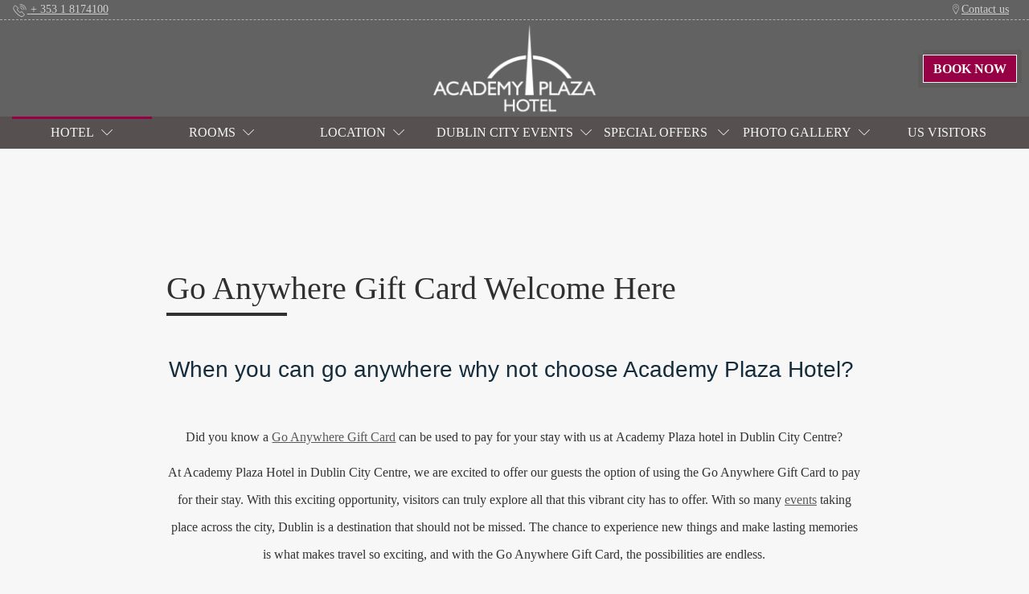

--- FILE ---
content_type: text/html; charset=UTF-8
request_url: https://www.academyplazahotel.ie/en/go-anywhere-giftcard/
body_size: 47669
content:
  
  





<!DOCTYPE html>
<html lang="en" class="smrt-magritte smrt-en   smrt-computer media-md">

<head>
  <!-- <S_tpl_magritte_styles !!-->


<link rel="apple-touch-icon" href="//www.academyplazahotel.ie/files-sbbasic/sr_academyplazahotel_ie/logo/_logo-img_hotel-academy-plaza-dublin.png">
<link rel="shortcut icon" href="//www.academyplazahotel.ie/files-sbbasic/sr_academyplazahotel_ie/logo/_logo-inverted_hotel-academy-plaza-dublin.png">
<link rel="image_src" href="//www.academyplazahotel.ie/files-sbbasic/sr_academyplazahotel_ie/logo/_hotel-academy-plaza-dublin.png">


<style>@font-face {
font-family: liberation-serif;
font-display: block;
src: url('https://d3l592tomi1h4y.cloudfront.net/fonts-smart/cyrillic/liberation-serif/regular/liberation-serif-regular.woff') format('woff');
font-weight: normal;
font-style: normal;
}
@font-face {
font-family: liberation-serif;
font-display: block;
src: url('https://d3l592tomi1h4y.cloudfront.net/fonts-smart/cyrillic/liberation-serif/italic/liberation-serif-italic.woff') format('woff');
font-weight: normal;
font-style: italic;
}
@font-face {
font-family: liberation-serif;
font-display: block;
src: url('https://d3l592tomi1h4y.cloudfront.net/fonts-smart/cyrillic/liberation-serif/bold/liberation-serif-bold.woff') format('woff');
font-weight: bold;
font-style: normal;
}
@font-face {
font-family: liberation-serif;
font-display: block;
src: url('https://d3l592tomi1h4y.cloudfront.net/fonts-smart/cyrillic/liberation-serif/bolditalic/liberation-serif-bolditalic.woff') format('woff');
font-weight: bold;
font-style: italic;
}

/*! * Bootstrap v4.1.3 (https://getbootstrap.com/) * Copyright 2011-2018 The Bootstrap Authors * Copyright 2011-2018 Twitter, Inc. * Licensed under MIT (https://github.com/twbs/bootstrap/blob/master/LICENSE) */ :root { --blue: #007bff; --indigo: #6610f2; --purple: #6f42c1; --pink: #e83e8c; --red: #dc3545; --orange: #fd7e14; --yellow: #ffc107; --green: #28a745; --teal: #20c997; --cyan: #17a2b8; --white: #fff; --gray: #6c757d; --gray-dark: #343a40; --primary: #007bff; --secondary: #6c757d; --success: #28a745; --info: #17a2b8; --warning: #ffc107; --danger: #dc3545; --light: #f8f9fa; --dark: #343a40; --breakpoint-xs: 0; --breakpoint-sm: 576px; --breakpoint-md: 768px; --breakpoint-lg: 992px; --breakpoint-xl: 1200px; --font-family-sans-serif: -apple-system, BlinkMacSystemFont, "Segoe UI", Roboto, "Helvetica Neue", Arial, sans-serif, "Apple Color Emoji", "Segoe UI Emoji", "Segoe UI Symbol", "Noto Color Emoji"; --font-family-monospace: SFMono-Regular, Menlo, Monaco, Consolas, "Liberation Mono", "Courier New", monospace; } *, *::before, *::after { box-sizing: border-box; } html { font-family: sans-serif; line-height: 1.15; -webkit-text-size-adjust: 100%; -ms-text-size-adjust: 100%; -ms-overflow-style: scrollbar; -webkit-tap-highlight-color: rgba(0, 0, 0, 0); } @-ms-viewport { width: device-width; } article, aside, figcaption, figure, footer, header, hgroup, main, nav, section { display: block; } body { margin: 0; font-family: -apple-system, BlinkMacSystemFont, "Segoe UI", Roboto, "Helvetica Neue", Arial, sans-serif, "Apple Color Emoji", "Segoe UI Emoji", "Segoe UI Symbol", "Noto Color Emoji"; font-size: 1rem; font-weight: 400; line-height: 1.5; color: #212529; text-align: left; background-color: #fff; } [tabindex="-1"]:focus { outline: 0 !important; } hr { box-sizing: content-box; height: 0; overflow: visible; } h1, h2, h3, h4, h5, h6 { margin-top: 0; margin-bottom: 0.5rem; } p { margin-top: 0; margin-bottom: 1rem; } abbr[title], abbr[data-original-title] { text-decoration: underline; text-decoration: underline dotted; cursor: help; border-bottom: 0; } address { margin-bottom: 1rem; font-style: normal; line-height: inherit; } ol, ul, dl { margin-top: 0; margin-bottom: 1rem; } ol ol, ul ul, ol ul, ul ol { margin-bottom: 0; } dt { font-weight: 700; } dd { margin-bottom: .5rem; margin-left: 0; } blockquote { margin: 0 0 1rem; } dfn { font-style: italic; } b, strong { font-weight: bolder; } small { font-size: 80%; } sub, sup { position: relative; font-size: 75%; line-height: 0; vertical-align: baseline; } sub { bottom: -.25em; } sup { top: -.5em; } a { color: #007bff; text-decoration: none; background-color: transparent; -webkit-text-decoration-skip: objects; } a:hover { color: #0056b3; text-decoration: underline; } a:not([href]):not([tabindex]) { color: inherit; text-decoration: none; } a:not([href]):not([tabindex]):hover, a:not([href]):not([tabindex]):focus { color: inherit; text-decoration: none; } a:not([href]):not([tabindex]):focus { outline: 0; } pre, code, kbd, samp { font-family: SFMono-Regular, Menlo, Monaco, Consolas, "Liberation Mono", "Courier New", monospace; font-size: 1em; } pre { margin-top: 0; margin-bottom: 1rem; overflow: auto; -ms-overflow-style: scrollbar; } figure { margin: 0 0 1rem; } img { vertical-align: middle; border-style: none; } svg { overflow: hidden; vertical-align: middle; } table { border-collapse: collapse; } caption { padding-top: 0.75rem; padding-bottom: 0.75rem; color: #6c757d; text-align: left; caption-side: bottom; } th { text-align: inherit; } label { display: inline-block; } button { border-radius: 0; } button:focus { outline: 1px dotted; outline: 5px auto -webkit-focus-ring-color; } input, button, select, optgroup, textarea { margin: 0; font-family: inherit; font-size: inherit; line-height: inherit; } button, input { overflow: visible; } button, select { text-transform: none; } button, html [type="button"], [type="reset"], [type="submit"] { -webkit-appearance: button; } button::-moz-focus-inner, [type="button"]::-moz-focus-inner, [type="reset"]::-moz-focus-inner, [type="submit"]::-moz-focus-inner { padding: 0; border-style: none; } input[type="radio"], input[type="checkbox"] { box-sizing: border-box; padding: 0; } input[type="date"], input[type="time"], input[type="datetime-local"], input[type="month"] { -webkit-appearance: listbox; } textarea { overflow: auto; resize: vertical; } fieldset { min-width: 0; padding: 0; margin: 0; border: 0; } legend { display: block; width: 100%; max-width: 100%; padding: 0; margin-bottom: .5rem; font-size: 1.5rem; line-height: inherit; color: inherit; white-space: normal; } progress { vertical-align: baseline; } [type="number"]::-webkit-inner-spin-button, [type="number"]::-webkit-outer-spin-button { height: auto; } [type="search"] { outline-offset: -2px; -webkit-appearance: none; } [type="search"]::-webkit-search-cancel-button, [type="search"]::-webkit-search-decoration { -webkit-appearance: none; } ::-webkit-file-upload-button { font: inherit; -webkit-appearance: button; } output { display: inline-block; } summary { display: list-item; cursor: pointer; } template { display: none; } [hidden] { display: none !important; } h1, h2, h3, h4, h5, h6, .h1, .h2, .h3, .h4, .h5, .h6 { margin-bottom: 0.5rem; font-family: inherit; font-weight: 500; line-height: 1.2; color: inherit; } h1, .h1 { font-size: 2.5rem; } h2, .h2 { font-size: 2rem; } h3, .h3 { font-size: 1.75rem; } h4, .h4 { font-size: 1.5rem; } h5, .h5 { font-size: 1.25rem; } h6, .h6 { font-size: 1rem; } .lead { font-size: 1.25rem; font-weight: 300; } .display-1 { font-size: 6rem; font-weight: 300; line-height: 1.2; } .display-2 { font-size: 5.5rem; font-weight: 300; line-height: 1.2; } .display-3 { font-size: 4.5rem; font-weight: 300; line-height: 1.2; } .display-4 { font-size: 3.5rem; font-weight: 300; line-height: 1.2; } hr { margin-top: 1rem; margin-bottom: 1rem; border: 0; border-top: 1px solid rgba(0, 0, 0, 0.1); } small, .small { font-size: 80%; font-weight: 400; } mark, .mark { padding: 0.2em; background-color: #fcf8e3; } .list-unstyled { padding-left: 0; list-style: none; } .list-inline { padding-left: 0; list-style: none; } .list-inline-item { display: inline-block; } .list-inline-item:not(:last-child) { margin-right: 0.5rem; } .initialism { font-size: 90%; text-transform: uppercase; } .blockquote { margin-bottom: 1rem; font-size: 1.25rem; } .blockquote-footer { display: block; font-size: 80%; color: #6c757d; } .blockquote-footer::before { content: "\2014 \00A0"; } .img-fluid { max-width: 100%; height: auto; } .img-thumbnail { padding: 0.25rem; background-color: #fff; border: 1px solid #dee2e6; border-radius: 0.25rem; max-width: 100%; height: auto; } .figure { display: inline-block; } .figure-img { margin-bottom: 0.5rem; line-height: 1; } .figure-caption { font-size: 90%; color: #6c757d; } code { font-size: 87.5%; color: #e83e8c; word-break: break-word; } a > code { color: inherit; } kbd { padding: 0.2rem 0.4rem; font-size: 87.5%; color: #fff; background-color: #212529; border-radius: 0.2rem; } kbd kbd { padding: 0; font-size: 100%; font-weight: 700; } pre { display: block; font-size: 87.5%; color: #212529; } pre code { font-size: inherit; color: inherit; word-break: normal; } .pre-scrollable { max-height: 340px; overflow-y: scroll; } .container { width: 100%; padding-right: 15px; padding-left: 15px; margin-right: auto; margin-left: auto; } @media (min-width: 576px) { .container { max-width: 540px; } } @media (min-width: 768px) { .container { max-width: 720px; } } @media (min-width: 992px) { .container { max-width: 960px; } } @media (min-width: 1200px) { .container { max-width: 1140px; } } .container-fluid { width: 100%; padding-right: 15px; padding-left: 15px; margin-left: auto; margin-right: auto; } .row { display: flex; flex-wrap: wrap; margin-left: -15px; margin-right: -15px; } .no-gutters { margin-left: 0; margin-right: 0; } .no-gutters > .col, .no-gutters > [class*="col-"] { padding-right: 0; padding-left: 0; } .col-1, .col-2, .col-3, .col-4, .col-5, .col-6, .col-7, .col-8, .col-9, .col-10, .col-11, .col-12, .col, .col-auto, .col-sm-1, .col-sm-2, .col-sm-3, .col-sm-4, .col-sm-5, .col-sm-6, .col-sm-7, .col-sm-8, .col-sm-9, .col-sm-10, .col-sm-11, .col-sm-12, .col-sm, .col-sm-auto, .col-md-1, .col-md-2, .col-md-3, .col-md-4, .col-md-5, .col-md-6, .col-md-7, .col-md-8, .col-md-9, .col-md-10, .col-md-11, .col-md-12, .col-md, .col-md-auto, .col-lg-1, .col-lg-2, .col-lg-3, .col-lg-4, .col-lg-5, .col-lg-6, .col-lg-7, .col-lg-8, .col-lg-9, .col-lg-10, .col-lg-11, .col-lg-12, .col-lg, .col-lg-auto, .col-xl-1, .col-xl-2, .col-xl-3, .col-xl-4, .col-xl-5, .col-xl-6, .col-xl-7, .col-xl-8, .col-xl-9, .col-xl-10, .col-xl-11, .col-xl-12, .col-xl, .col-xl-auto { position: relative; width: 100%; min-height: 1px; padding-right: 15px; padding-left: 15px; } .col { flex-basis: 0; flex-grow: 1; max-width: 100%; } .col-auto { flex: 0 0 auto; width: auto; max-width: none; } .col-1 { flex: 0 0 8.3333333333%; max-width: 8.3333333333%; } .col-2 { flex: 0 0 16.6666666667%; max-width: 16.6666666667%; } .col-3 { flex: 0 0 25%; max-width: 25%; } .col-4 { flex: 0 0 33.3333333333%; max-width: 33.3333333333%; } .col-5 { flex: 0 0 41.6666666667%; max-width: 41.6666666667%; } .col-6 { flex: 0 0 50%; max-width: 50%; } .col-7 { flex: 0 0 58.3333333333%; max-width: 58.3333333333%; } .col-8 { flex: 0 0 66.6666666667%; max-width: 66.6666666667%; } .col-9 { flex: 0 0 75%; max-width: 75%; } .col-10 { flex: 0 0 83.3333333333%; max-width: 83.3333333333%; } .col-11 { flex: 0 0 91.6666666667%; max-width: 91.6666666667%; } .col-12 { flex: 0 0 100%; max-width: 100%; } .order-first { order: -1; } .order-last { order: 13; } .order-0 { order: 0; } .order-1 { order: 1; } .order-2 { order: 2; } .order-3 { order: 3; } .order-4 { order: 4; } .order-5 { order: 5; } .order-6 { order: 6; } .order-7 { order: 7; } .order-8 { order: 8; } .order-9 { order: 9; } .order-10 { order: 10; } .order-11 { order: 11; } .order-12 { order: 12; } .offset-1 { margin-left: 8.3333333333%; } .offset-2 { margin-left: 16.6666666667%; } .offset-3 { margin-left: 25%; } .offset-4 { margin-left: 33.3333333333%; } .offset-5 { margin-left: 41.6666666667%; } .offset-6 { margin-left: 50%; } .offset-7 { margin-left: 58.3333333333%; } .offset-8 { margin-left: 66.6666666667%; } .offset-9 { margin-left: 75%; } .offset-10 { margin-left: 83.3333333333%; } .offset-11 { margin-left: 91.6666666667%; } @media (min-width: 576px) { .col-sm { flex-basis: 0; flex-grow: 1; max-width: 100%; } .col-sm-auto { flex: 0 0 auto; width: auto; max-width: none; } .col-sm-1 { flex: 0 0 8.3333333333%; max-width: 8.3333333333%; } .col-sm-2 { flex: 0 0 16.6666666667%; max-width: 16.6666666667%; } .col-sm-3 { flex: 0 0 25%; max-width: 25%; } .col-sm-4 { flex: 0 0 33.3333333333%; max-width: 33.3333333333%; } .col-sm-5 { flex: 0 0 41.6666666667%; max-width: 41.6666666667%; } .col-sm-6 { flex: 0 0 50%; max-width: 50%; } .col-sm-7 { flex: 0 0 58.3333333333%; max-width: 58.3333333333%; } .col-sm-8 { flex: 0 0 66.6666666667%; max-width: 66.6666666667%; } .col-sm-9 { flex: 0 0 75%; max-width: 75%; } .col-sm-10 { flex: 0 0 83.3333333333%; max-width: 83.3333333333%; } .col-sm-11 { flex: 0 0 91.6666666667%; max-width: 91.6666666667%; } .col-sm-12 { flex: 0 0 100%; max-width: 100%; } .order-sm-first { order: -1; } .order-sm-last { order: 13; } .order-sm-0 { order: 0; } .order-sm-1 { order: 1; } .order-sm-2 { order: 2; } .order-sm-3 { order: 3; } .order-sm-4 { order: 4; } .order-sm-5 { order: 5; } .order-sm-6 { order: 6; } .order-sm-7 { order: 7; } .order-sm-8 { order: 8; } .order-sm-9 { order: 9; } .order-sm-10 { order: 10; } .order-sm-11 { order: 11; } .order-sm-12 { order: 12; } .offset-sm-0 { margin-left: 0; } .offset-sm-1 { margin-left: 8.3333333333%; } .offset-sm-2 { margin-left: 16.6666666667%; } .offset-sm-3 { margin-left: 25%; } .offset-sm-4 { margin-left: 33.3333333333%; } .offset-sm-5 { margin-left: 41.6666666667%; } .offset-sm-6 { margin-left: 50%; } .offset-sm-7 { margin-left: 58.3333333333%; } .offset-sm-8 { margin-left: 66.6666666667%; } .offset-sm-9 { margin-left: 75%; } .offset-sm-10 { margin-left: 83.3333333333%; } .offset-sm-11 { margin-left: 91.6666666667%; } } @media (min-width: 768px) { .col-md { flex-basis: 0; flex-grow: 1; max-width: 100%; } .col-md-auto { flex: 0 0 auto; width: auto; max-width: none; } .col-md-1 { flex: 0 0 8.3333333333%; max-width: 8.3333333333%; } .col-md-2 { flex: 0 0 16.6666666667%; max-width: 16.6666666667%; } .col-md-3 { flex: 0 0 25%; max-width: 25%; } .col-md-4 { flex: 0 0 33.3333333333%; max-width: 33.3333333333%; } .col-md-5 { flex: 0 0 41.6666666667%; max-width: 41.6666666667%; } .col-md-6 { flex: 0 0 50%; max-width: 50%; } .col-md-7 { flex: 0 0 58.3333333333%; max-width: 58.3333333333%; } .col-md-8 { flex: 0 0 66.6666666667%; max-width: 66.6666666667%; } .col-md-9 { flex: 0 0 75%; max-width: 75%; } .col-md-10 { flex: 0 0 83.3333333333%; max-width: 83.3333333333%; } .col-md-11 { flex: 0 0 91.6666666667%; max-width: 91.6666666667%; } .col-md-12 { flex: 0 0 100%; max-width: 100%; } .order-md-first { order: -1; } .order-md-last { order: 13; } .order-md-0 { order: 0; } .order-md-1 { order: 1; } .order-md-2 { order: 2; } .order-md-3 { order: 3; } .order-md-4 { order: 4; } .order-md-5 { order: 5; } .order-md-6 { order: 6; } .order-md-7 { order: 7; } .order-md-8 { order: 8; } .order-md-9 { order: 9; } .order-md-10 { order: 10; } .order-md-11 { order: 11; } .order-md-12 { order: 12; } .offset-md-0 { margin-left: 0; } .offset-md-1 { margin-left: 8.3333333333%; } .offset-md-2 { margin-left: 16.6666666667%; } .offset-md-3 { margin-left: 25%; } .offset-md-4 { margin-left: 33.3333333333%; } .offset-md-5 { margin-left: 41.6666666667%; } .offset-md-6 { margin-left: 50%; } .offset-md-7 { margin-left: 58.3333333333%; } .offset-md-8 { margin-left: 66.6666666667%; } .offset-md-9 { margin-left: 75%; } .offset-md-10 { margin-left: 83.3333333333%; } .offset-md-11 { margin-left: 91.6666666667%; } } @media (min-width: 992px) { .col-lg { flex-basis: 0; flex-grow: 1; max-width: 100%; } .col-lg-auto { flex: 0 0 auto; width: auto; max-width: none; } .col-lg-1 { flex: 0 0 8.3333333333%; max-width: 8.3333333333%; } .col-lg-2 { flex: 0 0 16.6666666667%; max-width: 16.6666666667%; } .col-lg-3 { flex: 0 0 25%; max-width: 25%; } .col-lg-4 { flex: 0 0 33.3333333333%; max-width: 33.3333333333%; } .col-lg-5 { flex: 0 0 41.6666666667%; max-width: 41.6666666667%; } .col-lg-6 { flex: 0 0 50%; max-width: 50%; } .col-lg-7 { flex: 0 0 58.3333333333%; max-width: 58.3333333333%; } .col-lg-8 { flex: 0 0 66.6666666667%; max-width: 66.6666666667%; } .col-lg-9 { flex: 0 0 75%; max-width: 75%; } .col-lg-10 { flex: 0 0 83.3333333333%; max-width: 83.3333333333%; } .col-lg-11 { flex: 0 0 91.6666666667%; max-width: 91.6666666667%; } .col-lg-12 { flex: 0 0 100%; max-width: 100%; } .order-lg-first { order: -1; } .order-lg-last { order: 13; } .order-lg-0 { order: 0; } .order-lg-1 { order: 1; } .order-lg-2 { order: 2; } .order-lg-3 { order: 3; } .order-lg-4 { order: 4; } .order-lg-5 { order: 5; } .order-lg-6 { order: 6; } .order-lg-7 { order: 7; } .order-lg-8 { order: 8; } .order-lg-9 { order: 9; } .order-lg-10 { order: 10; } .order-lg-11 { order: 11; } .order-lg-12 { order: 12; } .offset-lg-0 { margin-left: 0; } .offset-lg-1 { margin-left: 8.3333333333%; } .offset-lg-2 { margin-left: 16.6666666667%; } .offset-lg-3 { margin-left: 25%; } .offset-lg-4 { margin-left: 33.3333333333%; } .offset-lg-5 { margin-left: 41.6666666667%; } .offset-lg-6 { margin-left: 50%; } .offset-lg-7 { margin-left: 58.3333333333%; } .offset-lg-8 { margin-left: 66.6666666667%; } .offset-lg-9 { margin-left: 75%; } .offset-lg-10 { margin-left: 83.3333333333%; } .offset-lg-11 { margin-left: 91.6666666667%; } } @media (min-width: 1200px) { .col-xl { flex-basis: 0; flex-grow: 1; max-width: 100%; } .col-xl-auto { flex: 0 0 auto; width: auto; max-width: none; } .col-xl-1 { flex: 0 0 8.3333333333%; max-width: 8.3333333333%; } .col-xl-2 { flex: 0 0 16.6666666667%; max-width: 16.6666666667%; } .col-xl-3 { flex: 0 0 25%; max-width: 25%; } .col-xl-4 { flex: 0 0 33.3333333333%; max-width: 33.3333333333%; } .col-xl-5 { flex: 0 0 41.6666666667%; max-width: 41.6666666667%; } .col-xl-6 { flex: 0 0 50%; max-width: 50%; } .col-xl-7 { flex: 0 0 58.3333333333%; max-width: 58.3333333333%; } .col-xl-8 { flex: 0 0 66.6666666667%; max-width: 66.6666666667%; } .col-xl-9 { flex: 0 0 75%; max-width: 75%; } .col-xl-10 { flex: 0 0 83.3333333333%; max-width: 83.3333333333%; } .col-xl-11 { flex: 0 0 91.6666666667%; max-width: 91.6666666667%; } .col-xl-12 { flex: 0 0 100%; max-width: 100%; } .order-xl-first { order: -1; } .order-xl-last { order: 13; } .order-xl-0 { order: 0; } .order-xl-1 { order: 1; } .order-xl-2 { order: 2; } .order-xl-3 { order: 3; } .order-xl-4 { order: 4; } .order-xl-5 { order: 5; } .order-xl-6 { order: 6; } .order-xl-7 { order: 7; } .order-xl-8 { order: 8; } .order-xl-9 { order: 9; } .order-xl-10 { order: 10; } .order-xl-11 { order: 11; } .order-xl-12 { order: 12; } .offset-xl-0 { margin-left: 0; } margin-left: 0; } .offset-xl-1 { margin-left: 8.3333333333%; } margin-left: 8.3333333333%; } .offset-xl-2 { margin-left: 16.6666666667%; } margin-left: 16.6666666667%; } .offset-xl-3 { margin-left: 25%; } margin-left: 25%; } .offset-xl-4 { margin-left: 33.3333333333%; } margin-left: 33.3333333333%; } .offset-xl-5 { margin-left: 41.6666666667%; } margin-left: 41.6666666667%; } .offset-xl-6 { margin-left: 50%; } margin-left: 50%; } .offset-xl-7 { margin-left: 58.3333333333%; } margin-left: 58.3333333333%; } .offset-xl-8 { margin-left: 66.6666666667%; } margin-left: 66.6666666667%; } .offset-xl-9 { margin-left: 75%; } margin-left: 75%; } .offset-xl-10 { margin-left: 83.3333333333%; } margin-left: 83.3333333333%; } .offset-xl-11 { margin-left: 91.6666666667%; } } margin-left: 91.6666666667%; } } .table { width: 100%; margin-bottom: 1rem; background-color: transparent; } .table th, .table td { padding: 0.75rem; vertical-align: top; border-top: 1px solid #dee2e6; } .table thead th { vertical-align: bottom; border-bottom: 2px solid #dee2e6; } .table tbody + tbody { border-top: 2px solid #dee2e6; } .table .table { background-color: #fff; } .table-sm th, .table-sm td { padding: 0.3rem; } .table-bordered { border: 1px solid #dee2e6; } .table-bordered th, .table-bordered td { border: 1px solid #dee2e6; } .table-bordered thead th, .table-bordered thead td { border-bottom-width: 2px; } .table-borderless th, .table-borderless td, .table-borderless thead th, .table-borderless tbody + tbody { border: 0; } .table-striped tbody tr:nth-of-type(odd) { background-color: rgba(0, 0, 0, 0.05); } .table-hover tbody tr:hover { background-color: rgba(0, 0, 0, 0.075); } .table-primary, .table-primary > th, .table-primary > td { background-color: #b8daff; } .table-hover .table-primary:hover { background-color: #9fcdff; } .table-hover .table-primary:hover > td, .table-hover .table-primary:hover > th { background-color: #9fcdff; } .table-secondary, .table-secondary > th, .table-secondary > td { background-color: #d6d8db; } .table-hover .table-secondary:hover { background-color: #c8cbcf; } .table-hover .table-secondary:hover > td, .table-hover .table-secondary:hover > th { background-color: #c8cbcf; } .table-success, .table-success > th, .table-success > td { background-color: #c3e6cb; } .table-hover .table-success:hover { background-color: #b1dfbb; } .table-hover .table-success:hover > td, .table-hover .table-success:hover > th { background-color: #b1dfbb; } .table-info, .table-info > th, .table-info > td { background-color: #bee5eb; } .table-hover .table-info:hover { background-color: #abdde5; } .table-hover .table-info:hover > td, .table-hover .table-info:hover > th { background-color: #abdde5; } .table-warning, .table-warning > th, .table-warning > td { background-color: #ffeeba; } .table-hover .table-warning:hover { background-color: #ffe8a1; } .table-hover .table-warning:hover > td, .table-hover .table-warning:hover > th { background-color: #ffe8a1; } .table-danger, .table-danger > th, .table-danger > td { background-color: #f5c6cb; } .table-hover .table-danger:hover { background-color: #f1b0b7; } .table-hover .table-danger:hover > td, .table-hover .table-danger:hover > th { background-color: #f1b0b7; } .table-light, .table-light > th, .table-light > td { background-color: #fdfdfe; } .table-hover .table-light:hover { background-color: #ececf6; } .table-hover .table-light:hover > td, .table-hover .table-light:hover > th { background-color: #ececf6; } .table-dark, .table-dark > th, .table-dark > td { background-color: #c6c8ca; } .table-hover .table-dark:hover { background-color: #b9bbbe; } .table-hover .table-dark:hover > td, .table-hover .table-dark:hover > th { background-color: #b9bbbe; } .table-active, .table-active > th, .table-active > td { background-color: rgba(0, 0, 0, 0.075); } .table-hover .table-active:hover { background-color: rgba(0, 0, 0, 0.075); } .table-hover .table-active:hover > td, .table-hover .table-active:hover > th { background-color: rgba(0, 0, 0, 0.075); } .table .thead-dark th { color: #fff; background-color: #212529; border-color: #32383e; } .table .thead-light th { color: #495057; background-color: #e9ecef; border-color: #dee2e6; } .table-dark { color: #fff; background-color: #212529; } .table-dark th, .table-dark td, .table-dark thead th { border-color: #32383e; } .table-dark.table-bordered { border: 0; } .table-dark.table-striped tbody tr:nth-of-type(odd) { background-color: rgba(255, 255, 255, 0.05); } .table-dark.table-hover tbody tr:hover { background-color: rgba(255, 255, 255, 0.075); } @media (max-width: 575.98px) { .table-responsive-sm { display: block; width: 100%; overflow-x: auto; -webkit-overflow-scrolling: touch; -ms-overflow-style: -ms-autohiding-scrollbar; } .table-responsive-sm > .table-bordered { border: 0; } } @media (max-width: 767.98px) { .table-responsive-md { display: block; width: 100%; overflow-x: auto; -webkit-overflow-scrolling: touch; -ms-overflow-style: -ms-autohiding-scrollbar; } .table-responsive-md > .table-bordered { border: 0; } } @media (max-width: 991.98px) { .table-responsive-lg { display: block; width: 100%; overflow-x: auto; -webkit-overflow-scrolling: touch; -ms-overflow-style: -ms-autohiding-scrollbar; } .table-responsive-lg > .table-bordered { border: 0; } } @media (max-width: 1199.98px) { .table-responsive-xl { display: block; width: 100%; overflow-x: auto; -webkit-overflow-scrolling: touch; -ms-overflow-style: -ms-autohiding-scrollbar; } .table-responsive-xl > .table-bordered { border: 0; } } .table-responsive { display: block; width: 100%; overflow-x: auto; -webkit-overflow-scrolling: touch; -ms-overflow-style: -ms-autohiding-scrollbar; } .table-responsive > .table-bordered { border: 0; } .form-control { display: block; width: 100%; height: calc(2.25rem + 2px); padding: 0.375rem 0.75rem; font-size: 1rem; line-height: 1.5; color: #495057; background-color: #fff; background-clip: padding-box; border: 1px solid #ced4da; border-radius: 0.25rem; transition: border-color 0.15s ease-in-out, box-shadow 0.15s ease-in-out; } @media screen and (prefers-reduced-motion: reduce) { .form-control { transition: none; } } .form-control::-ms-expand { background-color: transparent; border: 0; } .form-control:focus { color: #495057; background-color: #fff; border-color: #80bdff; outline: 0; box-shadow: 0 0 0 0.2rem rgba(0, 123, 255, 0.25); } .form-control::placeholder { color: #6c757d; opacity: 1; } .form-control:disabled, .form-control[readonly] { background-color: #e9ecef; opacity: 1; } select.form-control:focus::-ms-value { color: #495057; background-color: #fff; } select.form-control { color: #303030 !important; } select.form-control:focus{ background-color: #f7f7f7; color: #303030 !important; } .form-control-file, .form-control-range { display: block; width: 100%; } .col-form-label { padding-top: calc(0.375rem + 1px); padding-bottom: calc(0.375rem + 1px); margin-bottom: 0; font-size: inherit; line-height: 1.5; } .col-form-label-lg { padding-top: calc(0.5rem + 1px); padding-bottom: calc(0.5rem + 1px); font-size: 1.25rem; line-height: 1.5; } .col-form-label-sm { padding-top: calc(0.25rem + 1px); padding-bottom: calc(0.25rem + 1px); font-size: 0.875rem; line-height: 1.5; } .form-control-plaintext { display: block; width: 100%; padding-top: 0.375rem; padding-bottom: 0.375rem; margin-bottom: 0; line-height: 1.5; color: #212529; background-color: transparent; border: solid transparent; border-width: 1px 0; } .form-control-plaintext.form-control-sm, .form-control-plaintext.form-control-lg { padding-right: 0; padding-left: 0; } .form-control-sm { height: calc(1.8125rem + 2px); padding: 0.25rem 0.5rem; font-size: 0.875rem; line-height: 1.5; border-radius: 0.2rem; } .form-control-lg { height: calc(2.875rem + 2px); padding: 0.5rem 1rem; font-size: 1.25rem; line-height: 1.5; border-radius: 0.3rem; } select.form-control[size], select.form-control[multiple] { height: auto; } textarea.form-control { height: auto; } .form-group { margin-bottom: 1rem; } .form-text { display: block; margin-top: 0.25rem; } .form-row { display: flex; flex-wrap: wrap; margin-right: -5px; margin-: -5px; } .form-row > .col, .form-row > [class*="col-"] { padding-right: 5px; padding-left: 5px; } .form-check { position: relative; display: block; padding-left: 1.25rem; } .form-check-input { position: absolute; top: 50%; transform: translateY(-50%); margin-left: -1.25rem; } .form-check-input:disabled ~ .form-check-label { color: #6c757d; } .form-check-label { margin-bottom: 0; } .form-check-inline { display: inline-flex; align-items: center; padding-left: 0; margin-right: 0.75rem; } .form-check-inline .form-check-input { position: static; margin-top: 0; margin-right: 0.3125rem; margin-left: 0; transform: none; } .valid-feedback { display: none; width: 100%; margin-top: 0.25rem; font-size: 80%; color: #28a745; } .valid-tooltip { position: absolute; top: 100%; z-index: 5; display: none; max-width: 100%; padding: 0.25rem 0.5rem; margin-top: .1rem; font-size: 0.875rem; line-height: 1.5; color: #fff; background-color: rgba(40, 167, 69, 0.9); border-radius: 0.25rem; } .was-validated .form-control:valid, .form-control.is-valid, .was-validated .custom-select:valid, .custom-select.is-valid { border-color: #28a745; } .was-validated .form-control:valid:focus, .form-control.is-valid:focus, .was-validated .custom-select:valid:focus, .custom-select.is-valid:focus { border-color: #28a745; box-shadow: 0 0 0 0.2rem rgba(40, 167, 69, 0.25); } .was-validated .form-control:valid ~ .valid-feedback, .was-validated .form-control:valid ~ .valid-tooltip, .form-control.is-valid ~ .valid-feedback, .form-control.is-valid ~ .valid-tooltip, .was-validated .custom-select:valid ~ .valid-feedback, .was-validated .custom-select:valid ~ .valid-tooltip, .custom-select.is-valid ~ .valid-feedback, .custom-select.is-valid ~ .valid-tooltip { display: block; } .was-validated .form-control-file:valid ~ .valid-feedback, .was-validated .form-control-file:valid ~ .valid-tooltip, .form-control-file.is-valid ~ .valid-feedback, .form-control-file.is-valid ~ .valid-tooltip { display: block; } .was-validated .form-check-input:valid ~ .form-check-label, .form-check-input.is-valid ~ .form-check-label { color: #28a745; } .was-validated .form-check-input:valid ~ .valid-feedback, .was-validated .form-check-input:valid ~ .valid-tooltip, .form-check-input.is-valid ~ .valid-feedback, .form-check-input.is-valid ~ .valid-tooltip { display: block; } .was-validated .custom-control-input:valid ~ .custom-control-label, .custom-control-input.is-valid ~ .custom-control-label { color: #28a745; } .was-validated .custom-control-input:valid ~ .custom-control-label::before, .custom-control-input.is-valid ~ .custom-control-label::before { background-color: #71dd8a; } .was-validated .custom-control-input:valid ~ .valid-feedback, .was-validated .custom-control-input:valid ~ .valid-tooltip, .custom-control-input.is-valid ~ .valid-feedback, .custom-control-input.is-valid ~ .valid-tooltip { display: block; } .was-validated .custom-control-input:valid:checked ~ .custom-control-label::before, .custom-control-input.is-valid:checked ~ .custom-control-label::before { background-color: #34ce57; } .was-validated .custom-control-input:valid:focus ~ .custom-control-label::before, .custom-control-input.is-valid:focus ~ .custom-control-label::before { box-shadow: 0 0 0 1px #fff, 0 0 0 0.2rem rgba(40, 167, 69, 0.25); } .was-validated .custom-file-input:valid ~ .custom-file-label, .custom-file-input.is-valid ~ .custom-file-label { border-color: #28a745; } .was-validated .custom-file-input:valid ~ .custom-file-label::after, .custom-file-input.is-valid ~ .custom-file-label::after { border-color: inherit; } .was-validated .custom-file-input:valid ~ .valid-feedback, .was-validated .custom-file-input:valid ~ .valid-tooltip, .custom-file-input.is-valid ~ .valid-feedback, .custom-file-input.is-valid ~ .valid-tooltip { display: block; } .was-validated .custom-file-input:valid:focus ~ .custom-file-label, .custom-file-input.is-valid:focus ~ .custom-file-label { box-shadow: 0 0 0 0.2rem rgba(40, 167, 69, 0.25); } .invalid-feedback { display: none; width: 100%; margin-top: 0.25rem; font-size: 80%; color: #dc3545; } .invalid-tooltip { position: absolute; top: 100%; z-index: 5; display: none; max-width: 100%; padding: 0.25rem 0.5rem; margin-top: .1rem; font-size: 0.875rem; line-height: 1.5; color: #fff; background-color: rgba(220, 53, 69, 0.9); border-radius: 0.25rem; } .was-validated .form-control:invalid, .form-control.is-invalid, .was-validated .custom-select:invalid, .custom-select.is-invalid { border-color: #dc3545; } .was-validated .form-control:invalid:focus, .form-control.is-invalid:focus, .was-validated .custom-select:invalid:focus, .custom-select.is-invalid:focus { border-color: #dc3545; box-shadow: 0 0 0 0.2rem rgba(220, 53, 69, 0.25); } .was-validated .form-control:invalid ~ .invalid-feedback, .was-validated .form-control:invalid ~ .invalid-tooltip, .form-control.is-invalid ~ .invalid-feedback, .form-control.is-invalid ~ .invalid-tooltip, .was-validated .custom-select:invalid ~ .invalid-feedback, .was-validated .custom-select:invalid ~ .invalid-tooltip, .custom-select.is-invalid ~ .invalid-feedback, .custom-select.is-invalid ~ .invalid-tooltip { display: block; } .was-validated .form-control-file:invalid ~ .invalid-feedback, .was-validated .form-control-file:invalid ~ .invalid-tooltip, .form-control-file.is-invalid ~ .invalid-feedback, .form-control-file.is-invalid ~ .invalid-tooltip { display: block; } .was-validated .form-check-input:invalid ~ .form-check-label, .form-check-input.is-invalid ~ .form-check-label { color: #dc3545; } .was-validated .form-check-input:invalid ~ .invalid-feedback, .was-validated .form-check-input:invalid ~ .invalid-tooltip, .form-check-input.is-invalid ~ .invalid-feedback, .form-check-input.is-invalid ~ .invalid-tooltip { display: block; } .was-validated .custom-control-input:invalid ~ .custom-control-label, .custom-control-input.is-invalid ~ .custom-control-label { color: #dc3545; } .was-validated .custom-control-input:invalid ~ .custom-control-label::before, .custom-control-input.is-invalid ~ .custom-control-label::before { background-color: #efa2a9; } .was-validated .custom-control-input:invalid ~ .invalid-feedback, .was-validated .custom-control-input:invalid ~ .invalid-tooltip, .custom-control-input.is-invalid ~ .invalid-feedback, .custom-control-input.is-invalid ~ .invalid-tooltip { display: block; } .was-validated .custom-control-input:invalid:checked ~ .custom-control-label::before, .custom-control-input.is-invalid:checked ~ .custom-control-label::before { background-color: #e4606d; } .was-validated .custom-control-input:invalid:focus ~ .custom-control-label::before, .custom-control-input.is-invalid:focus ~ .custom-control-label::before { box-shadow: 0 0 0 1px #fff, 0 0 0 0.2rem rgba(220, 53, 69, 0.25); } .was-validated .custom-file-input:invalid ~ .custom-file-label, .custom-file-input.is-invalid ~ .custom-file-label { border-color: #dc3545; } .was-validated .custom-file-input:invalid ~ .custom-file-label::after, .custom-file-input.is-invalid ~ .custom-file-label::after { border-color: inherit; } .was-validated .custom-file-input:invalid ~ .invalid-feedback, .was-validated .custom-file-input:invalid ~ .invalid-tooltip, .custom-file-input.is-invalid ~ .invalid-feedback, .custom-file-input.is-invalid ~ .invalid-tooltip { display: block; } .was-validated .custom-file-input:invalid:focus ~ .custom-file-label, .custom-file-input.is-invalid:focus ~ .custom-file-label { box-shadow: 0 0 0 0.2rem rgba(220, 53, 69, 0.25); } .form-inline { display: flex; flex-flow: row wrap; align-items: center; } .form-inline .form-check { width: 100%; } @media (min-width: 576px) { .form-inline label { display: flex; align-items: center; justify-content: center; margin-bottom: 0; } .form-inline .form-group { display: flex; flex: 0 0 auto; flex-flow: row wrap; align-items: center; margin-bottom: 0; } .form-inline .form-control { display: inline-block; width: auto; vertical-align: middle; } .form-inline .form-control-plaintext { display: inline-block; } .form-inline .input-group, .form-inline .custom-select { width: auto; } .form-inline .form-check { display: flex; align-items: center; justify-content: center; width: auto; padding-left: 0; } .form-inline .form-check-input { position: relative; margin-top: 0; margin-right: 0.25rem; margin-left: 0; } .form-inline .custom-control { align-items: center; justify-content: center; } .form-inline .custom-control-label { margin-bottom: 0; } } .btn { display: inline-block; font-weight: 400; text-align: center; white-space: nowrap; vertical-align: middle; user-select: none; border: 1px solid transparent; padding: 0.375rem 0.75rem; font-size: 1rem; line-height: 1.5; border-radius: 0.25rem; transition: color 0.15s ease-in-out, background-color 0.15s ease-in-out, border-color 0.15s ease-in-out, box-shadow 0.15s ease-in-out; } @media screen and (prefers-reduced-motion: reduce) { .btn { transition: none; } } .btn:hover, .btn:focus { text-decoration: none; } .btn:focus, .btn.focus { outline: 0; box-shadow: 0 0 0 0.2rem rgba(0, 123, 255, 0.25); } .btn.disabled, .btn:disabled { opacity: 0.65; } .btn:not(:disabled):not(.disabled) { cursor: pointer; } a.btn.disabled, fieldset:disabled a.btn { pointer-events: none; } .btn-primary { color: #fff; background-color: #007bff; border-color: #007bff; } .btn-primary:hover { color: #fff; background-color: #0069d9; border-color: #0062cc; } .btn-primary:focus, .btn-primary.focus { box-shadow: 0 0 0 0.2rem rgba(0, 123, 255, 0.5); } .btn-primary.disabled, .btn-primary:disabled { color: #fff; background-color: #007bff; border-color: #007bff; } .btn-primary:not(:disabled):not(.disabled):active, .btn-primary:not(:disabled):not(.disabled).active, .show > .btn-primary.dropdown-toggle { color: #fff; background-color: #0062cc; border-color: #005cbf; } .btn-primary:not(:disabled):not(.disabled):active:focus, .btn-primary:not(:disabled):not(.disabled).active:focus, .show > .btn-primary.dropdown-toggle:focus { box-shadow: 0 0 0 0.2rem rgba(0, 123, 255, 0.5); } .btn-secondary { color: #fff; background-color: #6c757d; border-color: #6c757d; } .btn-secondary:hover { color: #fff; background-color: #5a6268; border-color: #545b62; } .btn-secondary:focus, .btn-secondary.focus { box-shadow: 0 0 0 0.2rem rgba(108, 117, 125, 0.5); } .btn-secondary.disabled, .btn-secondary:disabled { color: #fff; background-color: #6c757d; border-color: #6c757d; } .btn-secondary:not(:disabled):not(.disabled):active, .btn-secondary:not(:disabled):not(.disabled).active, .show > .btn-secondary.dropdown-toggle { color: #fff; background-color: #545b62; border-color: #4e555b; } .btn-secondary:not(:disabled):not(.disabled):active:focus, .btn-secondary:not(:disabled):not(.disabled).active:focus, .show > .btn-secondary.dropdown-toggle:focus { box-shadow: 0 0 0 0.2rem rgba(108, 117, 125, 0.5); } .btn-success { color: #fff; background-color: #28a745; border-color: #28a745; } .btn-success:hover { color: #fff; background-color: #218838; border-color: #1e7e34; } .btn-success:focus, .btn-success.focus { box-shadow: 0 0 0 0.2rem rgba(40, 167, 69, 0.5); } .btn-success.disabled, .btn-success:disabled { color: #fff; background-color: #28a745; border-color: #28a745; } .btn-success:not(:disabled):not(.disabled):active, .btn-success:not(:disabled):not(.disabled).active, .show > .btn-success.dropdown-toggle { color: #fff; background-color: #1e7e34; border-color: #1c7430; } .btn-success:not(:disabled):not(.disabled):active:focus, .btn-success:not(:disabled):not(.disabled).active:focus, .show > .btn-success.dropdown-toggle:focus { box-shadow: 0 0 0 0.2rem rgba(40, 167, 69, 0.5); } .btn-info { color: #fff; background-color: #17a2b8; border-color: #17a2b8; } .btn-info:hover { color: #fff; background-color: #138496; border-color: #117a8b; } .btn-info:focus, .btn-info.focus { box-shadow: 0 0 0 0.2rem rgba(23, 162, 184, 0.5); } .btn-info.disabled, .btn-info:disabled { color: #fff; background-color: #17a2b8; border-color: #17a2b8; } .btn-info:not(:disabled):not(.disabled):active, .btn-info:not(:disabled):not(.disabled).active, .show > .btn-info.dropdown-toggle { color: #fff; background-color: #117a8b; border-color: #10707f; } .btn-info:not(:disabled):not(.disabled):active:focus, .btn-info:not(:disabled):not(.disabled).active:focus, .show > .btn-info.dropdown-toggle:focus { box-shadow: 0 0 0 0.2rem rgba(23, 162, 184, 0.5); } .btn-warning { color: #212529; background-color: #ffc107; border-color: #ffc107; } .btn-warning:hover { color: #212529; background-color: #e0a800; border-color: #d39e00; } .btn-warning:focus, .btn-warning.focus { box-shadow: 0 0 0 0.2rem rgba(255, 193, 7, 0.5); } .btn-warning.disabled, .btn-warning:disabled { color: #212529; background-color: #ffc107; border-color: #ffc107; } .btn-warning:not(:disabled):not(.disabled):active, .btn-warning:not(:disabled):not(.disabled).active, .show > .btn-warning.dropdown-toggle { color: #212529; background-color: #d39e00; border-color: #c69500; } .btn-warning:not(:disabled):not(.disabled):active:focus, .btn-warning:not(:disabled):not(.disabled).active:focus, .show > .btn-warning.dropdown-toggle:focus { box-shadow: 0 0 0 0.2rem rgba(255, 193, 7, 0.5); } .btn-danger { color: #fff; background-color: #dc3545; border-color: #dc3545; } .btn-danger:hover { color: #fff; background-color: #c82333; border-color: #bd2130; } .btn-danger:focus, .btn-danger.focus { box-shadow: 0 0 0 0.2rem rgba(220, 53, 69, 0.5); } .btn-danger.disabled, .btn-danger:disabled { color: #fff; background-color: #dc3545; border-color: #dc3545; } .btn-danger:not(:disabled):not(.disabled):active, .btn-danger:not(:disabled):not(.disabled).active, .show > .btn-danger.dropdown-toggle { color: #fff; background-color: #bd2130; border-color: #b21f2d; } .btn-danger:not(:disabled):not(.disabled):active:focus, .btn-danger:not(:disabled):not(.disabled).active:focus, .show > .btn-danger.dropdown-toggle:focus { box-shadow: 0 0 0 0.2rem rgba(220, 53, 69, 0.5); } .btn-light { color: #212529; background-color: #f8f9fa; border-color: #f8f9fa; } .btn-light:hover { color: #212529; background-color: #e2e6ea; border-color: #dae0e5; } .btn-light:focus, .btn-light.focus { box-shadow: 0 0 0 0.2rem rgba(248, 249, 250, 0.5); } .btn-light.disabled, .btn-light:disabled { color: #212529; background-color: #f8f9fa; border-color: #f8f9fa; } .btn-light:not(:disabled):not(.disabled):active, .btn-light:not(:disabled):not(.disabled).active, .show > .btn-light.dropdown-toggle { color: #212529; background-color: #dae0e5; border-color: #d3d9df; } .btn-light:not(:disabled):not(.disabled):active:focus, .btn-light:not(:disabled):not(.disabled).active:focus, .show > .btn-light.dropdown-toggle:focus { box-shadow: 0 0 0 0.2rem rgba(248, 249, 250, 0.5); } .btn-dark { color: #fff; background-color: #343a40; border-color: #343a40; } .btn-dark:hover { color: #fff; background-color: #23272b; border-color: #1d2124; } .btn-dark:focus, .btn-dark.focus { box-shadow: 0 0 0 0.2rem rgba(52, 58, 64, 0.5); } .btn-dark.disabled, .btn-dark:disabled { color: #fff; background-color: #343a40; border-color: #343a40; } .btn-dark:not(:disabled):not(.disabled):active, .btn-dark:not(:disabled):not(.disabled).active, .show > .btn-dark.dropdown-toggle { color: #fff; background-color: #1d2124; border-color: #171a1d; } .btn-dark:not(:disabled):not(.disabled):active:focus, .btn-dark:not(:disabled):not(.disabled).active:focus, .show > .btn-dark.dropdown-toggle:focus { box-shadow: 0 0 0 0.2rem rgba(52, 58, 64, 0.5); } .btn-outline-primary { color: #007bff; background-color: transparent; background-image: none; border-color: #007bff; } .btn-outline-primary:hover { color: #fff; background-color: #007bff; border-color: #007bff; } .btn-outline-primary:focus, .btn-outline-primary.focus { box-shadow: 0 0 0 0.2rem rgba(0, 123, 255, 0.5); } .btn-outline-primary.disabled, .btn-outline-primary:disabled { color: #007bff; background-color: transparent; } .btn-outline-primary:not(:disabled):not(.disabled):active, .btn-outline-primary:not(:disabled):not(.disabled).active, .show > .btn-outline-primary.dropdown-toggle { color: #fff; background-color: #007bff; border-color: #007bff; } .btn-outline-primary:not(:disabled):not(.disabled):active:focus, .btn-outline-primary:not(:disabled):not(.disabled).active:focus, .show > .btn-outline-primary.dropdown-toggle:focus { box-shadow: 0 0 0 0.2rem rgba(0, 123, 255, 0.5); } .btn-outline-secondary { color: #6c757d; background-color: transparent; background-image: none; border-color: #6c757d; } .btn-outline-secondary:hover { color: #fff; background-color: #6c757d; border-color: #6c757d; } .btn-outline-secondary:focus, .btn-outline-secondary.focus { box-shadow: 0 0 0 0.2rem rgba(108, 117, 125, 0.5); } .btn-outline-secondary.disabled, .btn-outline-secondary:disabled { color: #6c757d; background-color: transparent; } .btn-outline-secondary:not(:disabled):not(.disabled):active, .btn-outline-secondary:not(:disabled):not(.disabled).active, .show > .btn-outline-secondary.dropdown-toggle { color: #fff; background-color: #6c757d; border-color: #6c757d; } .btn-outline-secondary:not(:disabled):not(.disabled):active:focus, .btn-outline-secondary:not(:disabled):not(.disabled).active:focus, .show > .btn-outline-secondary.dropdown-toggle:focus { box-shadow: 0 0 0 0.2rem rgba(108, 117, 125, 0.5); } .btn-outline-success { color: #28a745; background-color: transparent; background-image: none; border-color: #28a745; } .btn-outline-success:hover { color: #fff; background-color: #28a745; border-color: #28a745; } .btn-outline-success:focus, .btn-outline-success.focus { box-shadow: 0 0 0 0.2rem rgba(40, 167, 69, 0.5); } .btn-outline-success.disabled, .btn-outline-success:disabled { color: #28a745; background-color: transparent; } .btn-outline-success:not(:disabled):not(.disabled):active, .btn-outline-success:not(:disabled):not(.disabled).active, .show > .btn-outline-success.dropdown-toggle { color: #fff; background-color: #28a745; border-color: #28a745; } .btn-outline-success:not(:disabled):not(.disabled):active:focus, .btn-outline-success:not(:disabled):not(.disabled).active:focus, .show > .btn-outline-success.dropdown-toggle:focus { box-shadow: 0 0 0 0.2rem rgba(40, 167, 69, 0.5); } .btn-outline-info { color: #17a2b8; background-color: transparent; background-image: none; border-color: #17a2b8; } .btn-outline-info:hover { color: #fff; background-color: #17a2b8; border-color: #17a2b8; } .btn-outline-info:focus, .btn-outline-info.focus { box-shadow: 0 0 0 0.2rem rgba(23, 162, 184, 0.5); } .btn-outline-info.disabled, .btn-outline-info:disabled { color: #17a2b8; background-color: transparent; } .btn-outline-info:not(:disabled):not(.disabled):active, .btn-outline-info:not(:disabled):not(.disabled).active, .show > .btn-outline-info.dropdown-toggle { color: #fff; background-color: #17a2b8; border-color: #17a2b8; } .btn-outline-info:not(:disabled):not(.disabled):active:focus, .btn-outline-info:not(:disabled):not(.disabled).active:focus, .show > .btn-outline-info.dropdown-toggle:focus { box-shadow: 0 0 0 0.2rem rgba(23, 162, 184, 0.5); } .btn-outline-warning { color: #ffc107; background-color: transparent; background-image: none; border-color: #ffc107; } .btn-outline-warning:hover { color: #212529; background-color: #ffc107; border-color: #ffc107; } .btn-outline-warning:focus, .btn-outline-warning.focus { box-shadow: 0 0 0 0.2rem rgba(255, 193, 7, 0.5); } .btn-outline-warning.disabled, .btn-outline-warning:disabled { color: #ffc107; background-color: transparent; } .btn-outline-warning:not(:disabled):not(.disabled):active, .btn-outline-warning:not(:disabled):not(.disabled).active, .show > .btn-outline-warning.dropdown-toggle { color: #212529; background-color: #ffc107; border-color: #ffc107; } .btn-outline-warning:not(:disabled):not(.disabled):active:focus, .btn-outline-warning:not(:disabled):not(.disabled).active:focus, .show > .btn-outline-warning.dropdown-toggle:focus { box-shadow: 0 0 0 0.2rem rgba(255, 193, 7, 0.5); } .btn-outline-danger { color: #dc3545; background-color: transparent; background-image: none; border-color: #dc3545; } .btn-outline-danger:hover { color: #fff; background-color: #dc3545; border-color: #dc3545; } .btn-outline-danger:focus, .btn-outline-danger.focus { box-shadow: 0 0 0 0.2rem rgba(220, 53, 69, 0.5); } .btn-outline-danger.disabled, .btn-outline-danger:disabled { color: #dc3545; background-color: transparent; } .btn-outline-danger:not(:disabled):not(.disabled):active, .btn-outline-danger:not(:disabled):not(.disabled).active, .show > .btn-outline-danger.dropdown-toggle { color: #fff; background-color: #dc3545; border-color: #dc3545; } .btn-outline-danger:not(:disabled):not(.disabled):active:focus, .btn-outline-danger:not(:disabled):not(.disabled).active:focus, .show > .btn-outline-danger.dropdown-toggle:focus { box-shadow: 0 0 0 0.2rem rgba(220, 53, 69, 0.5); } .btn-outline-light { color: #f8f9fa; background-color: transparent; background-image: none; border-color: #f8f9fa; } .btn-outline-light:hover { color: #212529; background-color: #f8f9fa; border-color: #f8f9fa; } .btn-outline-light:focus, .btn-outline-light.focus { box-shadow: 0 0 0 0.2rem rgba(248, 249, 250, 0.5); } .btn-outline-light.disabled, .btn-outline-light:disabled { color: #f8f9fa; background-color: transparent; } .btn-outline-light:not(:disabled):not(.disabled):active, .btn-outline-light:not(:disabled):not(.disabled).active, .show > .btn-outline-light.dropdown-toggle { color: #212529; background-color: #f8f9fa; border-color: #f8f9fa; } .btn-outline-light:not(:disabled):not(.disabled):active:focus, .btn-outline-light:not(:disabled):not(.disabled).active:focus, .show > .btn-outline-light.dropdown-toggle:focus { box-shadow: 0 0 0 0.2rem rgba(248, 249, 250, 0.5); } .btn-outline-dark { color: #343a40; background-color: transparent; background-image: none; border-color: #343a40; } .btn-outline-dark:hover { color: #fff; background-color: #343a40; border-color: #343a40; } .btn-outline-dark:focus, .btn-outline-dark.focus { box-shadow: 0 0 0 0.2rem rgba(52, 58, 64, 0.5); } .btn-outline-dark.disabled, .btn-outline-dark:disabled { color: #343a40; background-color: transparent; } .btn-outline-dark:not(:disabled):not(.disabled):active, .btn-outline-dark:not(:disabled):not(.disabled).active, .show > .btn-outline-dark.dropdown-toggle { color: #fff; background-color: #343a40; border-color: #343a40; } .btn-outline-dark:not(:disabled):not(.disabled):active:focus, .btn-outline-dark:not(:disabled):not(.disabled).active:focus, .show > .btn-outline-dark.dropdown-toggle:focus { box-shadow: 0 0 0 0.2rem rgba(52, 58, 64, 0.5); } .btn-link { font-weight: 400; color: #007bff; background-color: transparent; } .btn-link:hover { color: #0056b3; text-decoration: underline; background-color: transparent; border-color: transparent; } .btn-link:focus, .btn-link.focus { text-decoration: underline; border-color: transparent; box-shadow: none; } .btn-link:disabled, .btn-link.disabled { color: #6c757d; pointer-events: none; } .btn-lg { padding: 0.5rem 1rem; font-size: 1.25rem; line-height: 1.5; border-radius: 0.3rem; } .btn-sm { padding: 0.25rem 0.5rem; font-size: 0.875rem; line-height: 1.5; border-radius: 0.2rem; } .btn-block { display: block; width: 100%; } .btn-block + .btn-block { margin-top: 0.5rem; } input[type="submit"].btn-block, input[type="reset"].btn-block, input[type="button"].btn-block { width: 100%; } .fade { transition: opacity 0.15s linear; } @media screen and (prefers-reduced-motion: reduce) { .fade { transition: none; } } .fade:not(.show) { opacity: 0; } .collapse:not(.show) { display: none; } .collapsing { position: relative; height: 0; overflow: hidden; transition: height 0.35s ease; } @media screen and (prefers-reduced-motion: reduce) { .collapsing { transition: none; } } .dropup, .dropright, .dropdown, .dropleft { position: relative; } .dropdown-toggle::after { display: inline-block; width: 0; height: 0; margin-left: 0.255em; vertical-align: 0.255em; content: ""; border-top: 0.3em solid; border-right: 0.3em solid transparent; border-bottom: 0; border-left: 0.3em solid transparent; } .dropdown-toggle:empty::after { margin-left: 0; } .dropdown-menu { position: absolute; top: 100%; left: 0; z-index: 1000; display: none; float: left; min-width: 10rem; padding: 0.5rem 0; margin: 0.125rem 0 0; font-size: 1rem; color: #212529; text-align: left; list-style: none; background-color: #fff; background-clip: padding-box; border: 1px solid rgba(0, 0, 0, 0.15); border-radius: 0.25rem; } .dropdown-menu-right { right: 0; left: auto; } .dropup .dropdown-menu { top: auto; bottom: 100%; margin-top: 0; margin-bottom: 0.125rem; } .dropup .dropdown-toggle::after { display: inline-block; width: 0; height: 0; margin-left: 0.255em; vertical-align: 0.255em; content: ""; border-top: 0; border-right: 0.3em solid transparent; border-bottom: 0.3em solid; border-left: 0.3em solid transparent; } .dropup .dropdown-toggle:empty::after { margin-left: 0; } .dropright .dropdown-menu { top: 0; right: auto; left: 100%; margin-top: 0; margin-left: 0.125rem; } .dropright .dropdown-toggle::after { display: inline-block; width: 0; height: 0; margin-left: 0.255em; vertical-align: 0.255em; content: ""; border-top: 0.3em solid transparent; border-right: 0; border-bottom: 0.3em solid transparent; border-left: 0.3em solid; } .dropright .dropdown-toggle:empty::after { margin-left: 0; } .dropright .dropdown-toggle::after { vertical-align: 0; } .dropleft .dropdown-menu { top: 0; right: 100%; left: auto; margin-top: 0; margin-right: 0.125rem; } .dropleft .dropdown-toggle::after { display: inline-block; width: 0; height: 0; margin-left: 0.255em; vertical-align: 0.255em; content: ""; } .dropleft .dropdown-toggle::after { display: none; } .dropleft .dropdown-toggle::before { display: inline-block; width: 0; height: 0; margin-right: 0.255em; vertical-align: 0.255em; content: ""; border-top: 0.3em solid transparent; border-right: 0.3em solid; border-bottom: 0.3em solid transparent; } .dropleft .dropdown-toggle:empty::after { margin-left: 0; } .dropleft .dropdown-toggle::before { vertical-align: 0; } .dropdown-menu[x-placement^="top"], .dropdown-menu[x-placement^="right"], .dropdown-menu[x-placement^="bottom"], .dropdown-menu[x-placement^="left"] { right: auto; bottom: auto; } .dropdown-divider { height: 0; margin: 0.5rem 0; overflow: hidden; border-top: 1px solid #e9ecef; } .dropdown-item { display: block; width: 100%; padding: 0.25rem 1.5rem; clear: both; font-weight: 400; color: #212529; text-align: inherit; white-space: nowrap; background-color: transparent; border: 0; } .dropdown-item:hover, .dropdown-item:focus { color: #16181b; text-decoration: none; background-color: #f8f9fa; } .dropdown-item.active, .dropdown-item:active { color: #fff; text-decoration: none; background-color: #007bff; } .dropdown-item.disabled, .dropdown-item:disabled { color: #6c757d; background-color: transparent; } .dropdown-menu.show { display: block; } .dropdown-header { display: block; padding: 0.5rem 1.5rem; margin-bottom: 0; font-size: 0.875rem; color: #6c757d; white-space: nowrap; } .dropdown-item-text { display: block; padding: 0.25rem 1.5rem; color: #212529; } .nav { display: -ms-flexbox; display: flex; -ms-flex-wrap: wrap; flex-wrap: wrap; padding-left: 0; margin-bottom: 0; list-style: none; } .nav-link { display: block; padding: 0.5rem 1rem; } .nav-link:hover, .nav-link:focus { text-decoration: none; } .nav-link.disabled { color: #6c757d; } .nav-tabs { border-bottom: 1px solid #dee2e6; } .nav-tabs .nav-item { margin-bottom: -1px; } .nav-tabs .nav-link { border: 1px solid transparent; border-top-left-radius: 0.25rem; border-top-right-radius: 0.25rem; } .nav-tabs .nav-link:hover, .nav-tabs .nav-link:focus { border-color: #e9ecef #e9ecef #dee2e6; } .nav-tabs .nav-link.disabled { color: #6c757d; background-color: transparent; border-color: transparent; } .nav-tabs .nav-link.active, .nav-tabs .nav-item.show .nav-link { color: #495057; background-color: #fff; border-color: #dee2e6 #dee2e6 #fff; } .nav-fill .nav-item { -ms-flex: 1 1 auto; flex: 1 1 auto; text-align: center; } .nav-justified .nav-item { -ms-flex-preferred-size: 0; flex-basis: 0; -ms-flex-positive: 1; flex-grow: 1; text-align: center; } .tab-content > .tab-pane { display: none; } .tab-content > .active { display: block; } .navbar { position: relative; display: -ms-flexbox; display: flex; -ms-flex-wrap: wrap; flex-wrap: wrap; -ms-flex-align: center; align-items: center; -ms-flex-pack: justify; justify-content: space-between; padding: 0.5rem 1rem; } .navbar > .container, .navbar > .container-fluid { display: -ms-flexbox; display: flex; -ms-flex-wrap: wrap; flex-wrap: wrap; -ms-flex-align: center; align-items: center; -ms-flex-pack: justify; justify-content: space-between; } .close { float: right; font-size: 1.5rem; font-weight: 700; line-height: 1; color: #000; text-shadow: 0 1px 0 #fff; opacity: .5; } .close:not(:disabled):not(.disabled) { cursor: pointer; } .close:not(:disabled):not(.disabled):hover, .close:not(:disabled):not(.disabled):focus { color: #000; text-decoration: none; opacity: .75; } button.close { padding: 0; background-color: transparent; border: 0; -webkit-appearance: none; } .modal-open { overflow: hidden; } .modal-open .modal { overflow-x: hidden; overflow-y: auto; } .modal { position: fixed; top: 0; right: 0; bottom: 0; left: 0; z-index: 1050; display: none; overflow: hidden; outline: 0; } .modal-dialog { position: relative; width: auto; margin: 0.5rem; pointer-events: none; } .modal.fade .modal-dialog { transition: transform 0.3s ease-out; transform: translate(0, -25%); } @media screen and (prefers-reduced-motion: reduce) { .modal.fade .modal-dialog { transition: none; } } .modal.show .modal-dialog { transform: translate(0, 0); } .modal-dialog-centered { display: flex; align-items: center; min-height: calc(100% - (0.5rem * 2)); } .modal-dialog-centered::before { display: block; height: calc(100vh - (0.5rem * 2)); content: ""; } .modal-content { position: relative; display: flex; flex-direction: column; width: 100%; pointer-events: auto; background-color: #fff; background-clip: padding-box; border: 1px solid rgba(0, 0, 0, 0.2); border-radius: 0.3rem; outline: 0; } .modal-backdrop { position: fixed; top: 0; right: 0; bottom: 0; left: 0; z-index: 1040; background-color: #000; } .modal-backdrop.fade { opacity: 0; } .modal-backdrop.show { opacity: 0.5; } .modal-header { display: flex; align-items: flex-start; justify-content: space-between; padding: 1rem; border-bottom: 1px solid #e9ecef; border-top-left-radius: 0.3rem; border-top-right-radius: 0.3rem; } .modal-header .close { padding: 1rem; margin-left: auto; margin-right: -1rem; margin-top: -1rem; margin-bottom: -1rem; } .modal-title { margin-bottom: 0; line-height: 1.5; } .modal-body { position: relative; flex: 1 1 auto; padding: 1rem; } .modal-footer { display: flex; align-items: center; justify-content: flex-end; padding: 1rem; border-top: 1px solid #e9ecef; } .modal-footer > :not(:first-child) { margin-left: .25rem; } .modal-footer > :not(:last-child) { margin-right: .25rem; } .modal-scrollbar-measure { position: absolute; top: -9999px; width: 50px; height: 50px; overflow: scroll; } @media (min-width: 576px) { .modal-dialog { max-width: 500px; margin: 1.75rem auto; } .modal-dialog-centered { min-height: calc(100% - (1.75rem * 2)); } .modal-dialog-centered::before { height: calc(100vh - (1.75rem * 2)); } .modal-sm { max-width: 300px; } } @media (min-width: 992px) { .modal-lg { max-width: 800px; } } .tooltip { position: absolute; z-index: 1070; display: block; margin: 0; font-family: -apple-system, BlinkMacSystemFont, "Segoe UI", Roboto, "Helvetica Neue", Arial, sans-serif, "Apple Color Emoji", "Segoe UI Emoji", "Segoe UI Symbol", "Noto Color Emoji"; font-style: normal; font-weight: 400; line-height: 1.5; text-align: left; text-align: start; text-decoration: none; text-shadow: none; text-transform: none; letter-spacing: normal; word-break: normal; word-spacing: normal; white-space: normal; line-break: auto; font-size: 0.875rem; word-wrap: break-word; opacity: 0; } .tooltip.show { opacity: 0.9; } .tooltip .arrow { position: absolute; display: block; width: 0.8rem; height: 0.4rem; } .tooltip .arrow::before { position: absolute; content: ""; border-color: transparent; border-style: solid; } .bs-tooltip-top, .bs-tooltip-auto[x-placement^="top"] { padding: 0.4rem 0; } .bs-tooltip-top .arrow, .bs-tooltip-auto[x-placement^="top"] .arrow { bottom: 0; } .bs-tooltip-top .arrow::before, .bs-tooltip-auto[x-placement^="top"] .arrow::before { top: 0; border-width: 0.4rem 0.4rem 0; border-top-color: #000; } .bs-tooltip-right, .bs-tooltip-auto[x-placement^="right"] { padding: 0 0.4rem; } .bs-tooltip-right .arrow, .bs-tooltip-auto[x-placement^="right"] .arrow { left: 0; width: 0.4rem; height: 0.8rem; } .bs-tooltip-right .arrow::before, .bs-tooltip-auto[x-placement^="right"] .arrow::before { right: 0; border-width: 0.4rem 0.4rem 0.4rem 0; border-right-color: #000; } .bs-tooltip-bottom, .bs-tooltip-auto[x-placement^="bottom"] { padding: 0.4rem 0; } .bs-tooltip-bottom .arrow, .bs-tooltip-auto[x-placement^="bottom"] .arrow { top: 0; } .bs-tooltip-bottom .arrow::before, .bs-tooltip-auto[x-placement^="bottom"] .arrow::before { bottom: 0; border-width: 0 0.4rem 0.4rem; border-bottom-color: #000; } .bs-tooltip-left, .bs-tooltip-auto[x-placement^="left"] { padding: 0 0.4rem; } .bs-tooltip-left .arrow, .bs-tooltip-auto[x-placement^="left"] .arrow { right: 0; width: 0.4rem; height: 0.8rem; } .bs-tooltip-left .arrow::before, .bs-tooltip-auto[x-placement^="left"] .arrow::before { left: 0; border-width: 0.4rem 0 0.4rem 0.4rem; border-left-color: #000; } .tooltip-inner { max-width: 200px; padding: 0.25rem 0.5rem; color: #fff; text-align: center; background-color: #000; border-radius: 0.25rem; } .popover { position: absolute; top: 0; left: 0; z-index: 1060; display: block; max-width: 276px; font-family: -apple-system, BlinkMacSystemFont, "Segoe UI", Roboto, "Helvetica Neue", Arial, sans-serif, "Apple Color Emoji", "Segoe UI Emoji", "Segoe UI Symbol", "Noto Color Emoji"; font-style: normal; font-weight: 400; line-height: 1.5; text-align: left; text-align: start; text-decoration: none; text-shadow: none; text-transform: none; letter-spacing: normal; word-break: normal; word-spacing: normal; white-space: normal; line-break: auto; font-size: 0.875rem; word-wrap: break-word; background-color: #fff; background-clip: padding-box; border: 1px solid rgba(0, 0, 0, 0.2); border-radius: 0.3rem; } .popover .arrow { position: absolute; display: block; width: 1rem; height: 0.5rem; margin: 0 0.3rem; } .popover .arrow::before, .popover .arrow::after { position: absolute; display: block; content: ""; border-color: transparent; border-style: solid; } .bs-popover-top, .bs-popover-auto[x-placement^="top"] { margin-bottom: 0.5rem; } .bs-popover-top .arrow, .bs-popover-auto[x-placement^="top"] .arrow { bottom: calc((0.5rem + 1px) * -1); } .bs-popover-top .arrow::before, .bs-popover-auto[x-placement^="top"] .arrow::before, .bs-popover-top .arrow::after, .bs-popover-auto[x-placement^="top"] .arrow::after { border-width: 0.5rem 0.5rem 0; } .bs-popover-top .arrow::before, .bs-popover-auto[x-placement^="top"] .arrow::before { bottom: 0; border-top-color: rgba(0, 0, 0, 0.25); } .bs-popover-top .arrow::after, .bs-popover-auto[x-placement^="top"] .arrow::after { bottom: 1px; border-top-color: #fff; } .bs-popover-right, .bs-popover-auto[x-placement^="right"] { margin-left: 0.5rem; } .bs-popover-right .arrow, .bs-popover-auto[x-placement^="right"] .arrow { left: calc((0.5rem + 1px) * -1); width: 0.5rem; height: 1rem; margin: 0.3rem 0; } .bs-popover-right .arrow::before, .bs-popover-auto[x-placement^="right"] .arrow::before, .bs-popover-right .arrow::after, .bs-popover-auto[x-placement^="right"] .arrow::after { border-width: 0.5rem 0.5rem 0.5rem 0; } .bs-popover-right .arrow::before, .bs-popover-auto[x-placement^="right"] .arrow::before { left: 0; border-right-color: rgba(0, 0, 0, 0.25); } .bs-popover-right .arrow::after, .bs-popover-auto[x-placement^="right"] .arrow::after { left: 1px; border-right-color: #fff; } .bs-popover-bottom, .bs-popover-auto[x-placement^="bottom"] { margin-top: 0.5rem; } .bs-popover-bottom .arrow, .bs-popover-auto[x-placement^="bottom"] .arrow { top: calc((0.5rem + 1px) * -1); } .bs-popover-bottom .arrow::before, .bs-popover-auto[x-placement^="bottom"] .arrow::before, .bs-popover-bottom .arrow::after, .bs-popover-auto[x-placement^="bottom"] .arrow::after { border-width: 0 0.5rem 0.5rem 0.5rem; } .bs-popover-bottom .arrow::before, .bs-popover-auto[x-placement^="bottom"] .arrow::before { top: 0; border-bottom-color: rgba(0, 0, 0, 0.25); } .bs-popover-bottom .arrow::after, .bs-popover-auto[x-placement^="bottom"] .arrow::after { top: 1px; border-bottom-color: #fff; } .bs-popover-bottom .popover-header::before, .bs-popover-auto[x-placement^="bottom"] .popover-header::before { position: absolute; top: 0; left: 50%; display: block; width: 1rem; margin-left: -0.5rem; content: ""; border-bottom: 1px solid #f7f7f7; } .bs-popover-left, .bs-popover-auto[x-placement^="left"] { margin-right: 0.5rem; } .bs-popover-left .arrow, .bs-popover-auto[x-placement^="left"] .arrow { right: calc((0.5rem + 1px) * -1); width: 0.5rem; height: 1rem; margin: 0.3rem 0; } .bs-popover-left .arrow::before, .bs-popover-auto[x-placement^="left"] .arrow::before, .bs-popover-left .arrow::after, .bs-popover-auto[x-placement^="left"] .arrow::after { border-width: 0.5rem 0 0.5rem 0.5rem; } .bs-popover-left .arrow::before, .bs-popover-auto[x-placement^="left"] .arrow::before { right: 0; border-left-color: rgba(0, 0, 0, 0.25); } .bs-popover-left .arrow::after, .bs-popover-auto[x-placement^="left"] .arrow::after { right: 1px; border-left-color: #fff; } .popover-header { padding: 0.5rem 0.75rem; margin-bottom: 0; font-size: 1rem; color: inherit; background-color: #f7f7f7; border-bottom: 1px solid #ebebeb; border-top-left-radius: calc(0.3rem - 1px); border-top-right-radius: calc(0.3rem - 1px); } .popover-header:empty { display: none; } .popover-body { padding: 0.5rem 0.75rem; color: #212529; } .align-baseline { vertical-align: baseline !important; } .align-top { vertical-align: top !important; } .align-middle { vertical-align: middle !important; } .align-bottom { vertical-align: bottom !important; } .align-text-bottom { vertical-align: text-bottom !important; } .align-text-top { vertical-align: text-top !important; } .bg-primary { background-color: #007bff !important; } a.bg-primary:hover, a.bg-primary:focus, button.bg-primary:hover, button.bg-primary:focus { background-color: #0062cc !important; } .bg-secondary { background-color: #6c757d !important; } a.bg-secondary:hover, a.bg-secondary:focus, button.bg-secondary:hover, button.bg-secondary:focus { background-color: #545b62 !important; } .bg-success { background-color: #28a745 !important; } a.bg-success:hover, a.bg-success:focus, button.bg-success:hover, button.bg-success:focus { background-color: #1e7e34 !important; } .bg-info { background-color: #17a2b8 !important; } a.bg-info:hover, a.bg-info:focus, button.bg-info:hover, button.bg-info:focus { background-color: #117a8b !important; } .bg-warning { background-color: #ffc107 !important; } a.bg-warning:hover, a.bg-warning:focus, button.bg-warning:hover, button.bg-warning:focus { background-color: #d39e00 !important; } .bg-danger { background-color: #dc3545 !important; } a.bg-danger:hover, a.bg-danger:focus, button.bg-danger:hover, button.bg-danger:focus { background-color: #bd2130 !important; } .bg-light { background-color: #f8f9fa !important; } a.bg-light:hover, a.bg-light:focus, button.bg-light:hover, button.bg-light:focus { background-color: #dae0e5 !important; } .bg-dark { background-color: #343a40 !important; } a.bg-dark:hover, a.bg-dark:focus, button.bg-dark:hover, button.bg-dark:focus { background-color: #1d2124 !important; } .bg-white { background-color: #fff !important; } .bg-transparent { background-color: transparent !important; } .border { border: 1px solid #dee2e6 !important; } .border-top { border-top: 1px solid #dee2e6 !important; } .border-right { border-right: 1px solid #dee2e6 !important; } .border-bottom { border-bottom: 1px solid #dee2e6 !important; } .border-left { border-left: 1px solid #dee2e6 !important; } .border-0 { border: 0 !important; } .border-top-0 { border-top: 0 !important; } .border-right-0 { border-right: 0 !important; } .border-bottom-0 { border-bottom: 0 !important; } .border-left-0 { border-left: 0 !important; } .border-primary { border-color: #007bff !important; } .border-secondary { border-color: #6c757d !important; } .border-success { border-color: #28a745 !important; } .border-info { border-color: #17a2b8 !important; } .border-warning { border-color: #ffc107 !important; } .border-danger { border-color: #dc3545 !important; } .border-light { border-color: #f8f9fa !important; } .border-dark { border-color: #343a40 !important; } .border-white { border-color: #fff !important; } .rounded { border-radius: 0.25rem !important; } .rounded-top { border-top-left-radius: 0.25rem !important; border-top-right-radius: 0.25rem !important; } .rounded-right { border-top-right-radius: 0.25rem !important; border-bottom-right-radius: 0.25rem !important; } .rounded-bottom { border-bottom-right-radius: 0.25rem !important; border-bottom-left-radius: 0.25rem !important; } .rounded-left { border-top-left-radius: 0.25rem !important; border-bottom-left-radius: 0.25rem !important; } .rounded-circle { border-radius: 50% !important; } .rounded-0 { border-radius: 0 !important; } .clearfix::after { display: block; clear: both; content: ""; } .d-none { display: none !important; } .d-inline { display: inline !important; } .d-inline-block { display: inline-block !important; } .d-block { display: block !important; } .d-table { display: table !important; } .d-table-row { display: table-row !important; } .d-table-cell { display: table-cell !important; } .d-flex { display: flex !important; } .d-inline-flex { display: inline-flex !important; } @media (min-width: 576px) { .d-sm-none { display: none !important; } .d-sm-inline { display: inline !important; } .d-sm-inline-block { display: inline-block !important; } .d-sm-block { display: block !important; } .d-sm-table { display: table !important; } .d-sm-table-row { display: table-row !important; } .d-sm-table-cell { display: table-cell !important; } .d-sm-flex { display: flex !important; } .d-sm-inline-flex { display: inline-flex !important; } } @media (min-width: 768px) { .d-md-none { display: none !important; } .d-md-inline { display: inline !important; } .d-md-inline-block { display: inline-block !important; } .d-md-block { display: block !important; } .d-md-table { display: table !important; } .d-md-table-row { display: table-row !important; } .d-md-table-cell { display: table-cell !important; } .d-md-flex { display: flex !important; } .d-md-inline-flex { display: inline-flex !important; } } @media (min-width: 992px) { .d-lg-none { display: none !important; } .d-lg-inline { display: inline !important; } .d-lg-inline-block { display: inline-block !important; } .d-lg-block { display: block !important; } .d-lg-table { display: table !important; } .d-lg-table-row { display: table-row !important; } .d-lg-table-cell { display: table-cell !important; } .d-lg-flex { display: flex !important; } .d-lg-inline-flex { display: inline-flex !important; } } @media (min-width: 1200px) { .d-xl-none { display: none !important; } .d-xl-inline { display: inline !important; } .d-xl-inline-block { display: inline-block !important; } .d-xl-block { display: block !important; } .d-xl-table { display: table !important; } .d-xl-table-row { display: table-row !important; } .d-xl-table-cell { display: table-cell !important; } .d-xl-flex { display: flex !important; } .d-xl-inline-flex { display: inline-flex !important; } } @media print { .d-print-none { display: none !important; } .d-print-inline { display: inline !important; } .d-print-inline-block { display: inline-block !important; } .d-print-block { display: block !important; } .d-print-table { display: table !important; } .d-print-table-row { display: table-row !important; } .d-print-table-cell { display: table-cell !important; } .d-print-flex { display: flex !important; } .d-print-inline-flex { display: inline-flex !important; } } .embed-responsive { position: relative; display: block; width: 100%; padding: 0; overflow: hidden; } .embed-responsive::before { display: block; content: ""; } .embed-responsive .embed-responsive-item, .embed-responsive iframe, .embed-responsive embed, .embed-responsive object, .embed-responsive video { position: absolute; top: 0; bottom: 0; left: 0; width: 100%; height: 100%; border: 0; } .embed-responsive-21by9::before { padding-top: 42.8571428571%; } .embed-responsive-16by9::before { padding-top: 56.25%; } .embed-responsive-4by3::before { padding-top: 75%; } .embed-responsive-1by1::before { padding-top: 100%; } .flex-row { flex-direction: row !important; } .flex-column { flex-direction: column !important; } .flex-row-reverse { flex-direction: row-reverse !important; } .flex-column-reverse { flex-direction: column-reverse !important; } .flex-wrap { flex-wrap: wrap !important; } .flex-nowrap { flex-wrap: nowrap !important; } .flex-wrap-reverse { flex-wrap: wrap-reverse !important; } .flex-fill { flex: 1 1 auto !important; } .flex-grow-0 { flex-grow: 0 !important; } .flex-grow-1 { flex-grow: 1 !important; } .flex-shrink-0 { flex-shrink: 0 !important; } .flex-shrink-1 { flex-shrink: 1 !important; } .justify-content-start { justify-content: flex-start !important; } .justify-content-end { justify-content: flex-end !important; } .justify-content-center { justify-content: center !important; } .justify-content-between { justify-content: space-between !important; } .justify-content-around { justify-content: space-around !important; } .align-items-start { align-items: flex-start !important; } .align-items-end { align-items: flex-end !important; } .align-items-center { align-items: center !important; } .align-items-baseline { align-items: baseline !important; } .align-items-stretch { align-items: stretch !important; } .align-content-start { align-content: flex-start !important; } .align-content-end { align-content: flex-end !important; } .align-content-center { align-content: center !important; } .align-content-between { align-content: space-between !important; } .align-content-around { align-content: space-around !important; } .align-content-stretch { align-content: stretch !important; } .align-self-auto { align-self: auto !important; } .align-self-start { align-self: flex-start !important; } .align-self-end { align-self: flex-end !important; } .align-self-center { align-self: center !important; } .align-self-baseline { align-self: baseline !important; } .align-self-stretch { align-self: stretch !important; } @media (min-width: 576px) { .flex-sm-row { flex-direction: row !important; } .flex-sm-column { flex-direction: column !important; } .flex-sm-row-reverse { flex-direction: row-reverse !important; } .flex-sm-column-reverse { flex-direction: column-reverse !important; } .flex-sm-wrap { flex-wrap: wrap !important; } .flex-sm-nowrap { flex-wrap: nowrap !important; } .flex-sm-wrap-reverse { flex-wrap: wrap-reverse !important; } .flex-sm-fill { flex: 1 1 auto !important; } .flex-sm-grow-0 { flex-grow: 0 !important; } .flex-sm-grow-1 { flex-grow: 1 !important; } .flex-sm-shrink-0 { flex-shrink: 0 !important; } .flex-sm-shrink-1 { flex-shrink: 1 !important; } .justify-content-sm-start { justify-content: flex-start !important; } .justify-content-sm-end { justify-content: flex-end !important; } .justify-content-sm-center { justify-content: center !important; } .justify-content-sm-between { justify-content: space-between !important; } .justify-content-sm-around { justify-content: space-around !important; } .align-items-sm-start { align-items: flex-start !important; } .align-items-sm-end { align-items: flex-end !important; } .align-items-sm-center { align-items: center !important; } .align-items-sm-baseline { align-items: baseline !important; } .align-items-sm-stretch { align-items: stretch !important; } .align-content-sm-start { align-content: flex-start !important; } .align-content-sm-end { align-content: flex-end !important; } .align-content-sm-center { align-content: center !important; } .align-content-sm-between { align-content: space-between !important; } .align-content-sm-around { align-content: space-around !important; } .align-content-sm-stretch { align-content: stretch !important; } .align-self-sm-auto { align-self: auto !important; } .align-self-sm-start { align-self: flex-start !important; } .align-self-sm-end { align-self: flex-end !important; } .align-self-sm-center { align-self: center !important; } .align-self-sm-baseline { align-self: baseline !important; } .align-self-sm-stretch { align-self: stretch !important; } } @media (min-width: 768px) { .flex-md-row { flex-direction: row !important; } .flex-md-column { flex-direction: column !important; } .flex-md-row-reverse { flex-direction: row-reverse !important; } .flex-md-column-reverse { flex-direction: column-reverse !important; } .flex-md-wrap { flex-wrap: wrap !important; } .flex-md-nowrap { flex-wrap: nowrap !important; } .flex-md-wrap-reverse { flex-wrap: wrap-reverse !important; } .flex-md-fill { flex: 1 1 auto !important; } .flex-md-grow-0 { flex-grow: 0 !important; } .flex-md-grow-1 { flex-grow: 1 !important; } .flex-md-shrink-0 { flex-shrink: 0 !important; } .flex-md-shrink-1 { flex-shrink: 1 !important; } .justify-content-md-start { justify-content: flex-start !important; } .justify-content-md-end { justify-content: flex-end !important; } .justify-content-md-center { justify-content: center !important; } .justify-content-md-between { justify-content: space-between !important; } .justify-content-md-around { justify-content: space-around !important; } .align-items-md-start { align-items: flex-start !important; } .align-items-md-end { align-items: flex-end !important; } .align-items-md-center { align-items: center !important; } .align-items-md-baseline { align-items: baseline !important; } .align-items-md-stretch { align-items: stretch !important; } .align-content-md-start { align-content: flex-start !important; } .align-content-md-end { align-content: flex-end !important; } .align-content-md-center { align-content: center !important; } .align-content-md-between { align-content: space-between !important; } .align-content-md-around { align-content: space-around !important; } .align-content-md-stretch { align-content: stretch !important; } .align-self-md-auto { align-self: auto !important; } .align-self-md-start { align-self: flex-start !important; } .align-self-md-end { align-self: flex-end !important; } .align-self-md-center { align-self: center !important; } .align-self-md-baseline { align-self: baseline !important; } .align-self-md-stretch { align-self: stretch !important; } } @media (min-width: 992px) { .flex-lg-row { flex-direction: row !important; } .flex-lg-column { flex-direction: column !important; } .flex-lg-row-reverse { flex-direction: row-reverse !important; } .flex-lg-column-reverse { flex-direction: column-reverse !important; } .flex-lg-wrap { flex-wrap: wrap !important; } .flex-lg-nowrap { flex-wrap: nowrap !important; } .flex-lg-wrap-reverse { flex-wrap: wrap-reverse !important; } .flex-lg-fill { flex: 1 1 auto !important; } .flex-lg-grow-0 { flex-grow: 0 !important; } .flex-lg-grow-1 { flex-grow: 1 !important; } .flex-lg-shrink-0 { flex-shrink: 0 !important; } .flex-lg-shrink-1 { flex-shrink: 1 !important; } .justify-content-lg-start { justify-content: flex-start !important; } .justify-content-lg-end { justify-content: flex-end !important; } .justify-content-lg-center { justify-content: center !important; } .justify-content-lg-between { justify-content: space-between !important; } .justify-content-lg-around { justify-content: space-around !important; } .align-items-lg-start { align-items: flex-start !important; } .align-items-lg-end { align-items: flex-end !important; } .align-items-lg-center { align-items: center !important; } .align-items-lg-baseline { align-items: baseline !important; } .align-items-lg-stretch { align-items: stretch !important; } .align-content-lg-start { align-content: flex-start !important; } .align-content-lg-end { align-content: flex-end !important; } .align-content-lg-center { align-content: center !important; } .align-content-lg-between { align-content: space-between !important; } .align-content-lg-around { align-content: space-around !important; } .align-content-lg-stretch { align-content: stretch !important; } .align-self-lg-auto { align-self: auto !important; } .align-self-lg-start { align-self: flex-start !important; } .align-self-lg-end { align-self: flex-end !important; } .align-self-lg-center { align-self: center !important; } .align-self-lg-baseline { align-self: baseline !important; } .align-self-lg-stretch { align-self: stretch !important; } } @media (min-width: 1200px) { .flex-xl-row { flex-direction: row !important; } .flex-xl-column { flex-direction: column !important; } .flex-xl-row-reverse { flex-direction: row-reverse !important; } .flex-xl-column-reverse { flex-direction: column-reverse !important; } .flex-xl-wrap { flex-wrap: wrap !important; } .flex-xl-nowrap { flex-wrap: nowrap !important; } .flex-xl-wrap-reverse { flex-wrap: wrap-reverse !important; } .flex-xl-fill { flex: 1 1 auto !important; } .flex-xl-grow-0 { flex-grow: 0 !important; } .flex-xl-grow-1 { flex-grow: 1 !important; } .flex-xl-shrink-0 { flex-shrink: 0 !important; } .flex-xl-shrink-1 { flex-shrink: 1 !important; } .justify-content-xl-start { justify-content: flex-start !important; } .justify-content-xl-end { justify-content: flex-end !important; } .justify-content-xl-center { justify-content: center !important; } .justify-content-xl-between { justify-content: space-between !important; } .justify-content-xl-around { justify-content: space-around !important; } .align-items-xl-start { align-items: flex-start !important; } .align-items-xl-end { align-items: flex-end !important; } .align-items-xl-center { align-items: center !important; } .align-items-xl-baseline { align-items: baseline !important; } .align-items-xl-stretch { align-items: stretch !important; } .align-content-xl-start { align-content: flex-start !important; } .align-content-xl-end { align-content: flex-end !important; } .align-content-xl-center { align-content: center !important; } .align-content-xl-between { align-content: space-between !important; } .align-content-xl-around { align-content: space-around !important; } .align-content-xl-stretch { align-content: stretch !important; } .align-self-xl-auto { align-self: auto !important; } .align-self-xl-start { align-self: flex-start !important; } .align-self-xl-end { align-self: flex-end !important; } .align-self-xl-center { align-self: center !important; } .align-self-xl-baseline { align-self: baseline !important; } .align-self-xl-stretch { align-self: stretch !important; } } .float-left { float: left !important; } .float-right { float: right !important; } .float-none { float: none !important; } @media (min-width: 576px) { .float-sm-left { float: left !important; } .float-sm-right { float: right !important; } .float-sm-none { float: none !important; } } @media (min-width: 768px) { .float-md-left { float: left !important; } .float-md-right { float: right !important; } .float-md-none { float: none !important; } } @media (min-width: 992px) { .float-lg-left { float: left !important; } .float-lg-right { float: right !important; } .float-lg-none { float: none !important; } } @media (min-width: 1200px) { .float-xl-left { float: left !important; } .float-xl-right { float: right !important; } .float-xl-none { float: none !important; } } .position-static { position: static !important; } .position-relative { position: relative !important; } .position-absolute { position: absolute !important; } .position-fixed { position: fixed !important; } .position-sticky { position: sticky !important; } .fixed-top { position: fixed; top: 0; right: 0; left: 0; z-index: 1030; } .fixed-bottom { position: fixed; right: 0; bottom: 0; left: 0; z-index: 1030; } @supports (position: sticky) { .sticky-top { position: sticky; top: 0; z-index: 1020; } } .sr-only { position: absolute; width: 1px; height: 1px; padding: 0; overflow: hidden; clip: rect(0, 0, 0, 0); white-space: nowrap; border: 0; } .sr-only-focusable:active, .sr-only-focusable:focus { position: static; width: auto; height: auto; overflow: visible; clip: auto; white-space: normal; } .shadow-sm { box-shadow: 0 0.125rem 0.25rem rgba(0, 0, 0, 0.075) !important; } .shadow { box-shadow: 0 0.5rem 1rem rgba(0, 0, 0, 0.15) !important; } .shadow-lg { box-shadow: 0 1rem 3rem rgba(0, 0, 0, 0.175) !important; } .shadow-none { box-shadow: none !important; } .w-25 { width: 25% !important; } .w-50 { width: 50% !important; } .w-75 { width: 75% !important; } .w-100 { width: 100% !important; } .w-auto { width: auto !important; } .h-25 { height: 25% !important; } .h-50 { height: 50% !important; } .h-75 { height: 75% !important; } .h-100 { height: 100% !important; } .h-auto { height: auto !important; } .mw-100 { max-width: 100% !important; } .mh-100 { max-height: 100% !important; } .m-0 { margin: 0 !important; } .mt-0, .my-0 { margin-top: 0 !important; } .mr-0, .mx-0 { margin-right: 0 !important; } .mb-0, .my-0 { margin-bottom: 0 !important; } .ml-0, .mx-0 { margin-left: 0 !important; } .m-1 { margin: 0.25rem !important; } .mt-1, .my-1 { margin-top: 0.25rem !important; } .mr-1, .mx-1 { margin-right: 0.25rem !important; } .mb-1, .my-1 { margin-bottom: 0.25rem !important; } .ml-1, .mx-1 { margin-left: 0.25rem !important; } .m-2 { margin: 0.5rem !important; } .mt-2, .my-2 { margin-top: 0.5rem !important; } .mr-2, .mx-2 { margin-right: 0.5rem !important; } .mb-2, .my-2 { margin-bottom: 0.5rem !important; } .ml-2, .mx-2 { margin-left: 0.5rem !important; } .m-3 { margin: 1rem !important; } .mt-3, .my-3 { margin-top: 1rem !important; } .mr-3, .mx-3 { margin-right: 1rem !important; } .mb-3, .my-3 { margin-bottom: 1rem !important; } .ml-3, .mx-3 { margin-left: 1rem !important; } .m-4 { margin: 1.5rem !important; } .mt-4, .my-4 { margin-top: 1.5rem !important; } .mr-4, .mx-4 { margin-right: 1.5rem !important; } .mb-4, .my-4 { margin-bottom: 1.5rem !important; } .ml-4, .mx-4 { margin-left: 1.5rem !important; } .m-5 { margin: 3rem !important; } .mt-5, .my-5 { margin-top: 3rem !important; } .mr-5, .mx-5 { margin-right: 3rem !important; } .mb-5, .my-5 { margin-bottom: 3rem !important; } .ml-5, .mx-5 { margin-left: 3rem !important; } .p-0 { padding: 0 !important; } .pt-0, .py-0 { padding-top: 0 !important; } .pr-0, .px-0 { padding-right: 0 !important; } .pb-0, .py-0 { padding-bottom: 0 !important; } .pl-0, .px-0 { padding-left: 0 !important; } .p-1 { padding: 0.25rem !important; } .pt-1, .py-1 { padding-top: 0.25rem !important; } .pr-1, .px-1 { padding-right: 0.25rem !important; } .pb-1, .py-1 { padding-bottom: 0.25rem !important; } .pl-1, .px-1 { padding-left: 0.25rem !important; } .p-2 { padding: 0.5rem !important; } .pt-2, .py-2 { padding-top: 0.5rem !important; } .pr-2, .px-2 { padding-right: 0.5rem !important; } .pb-2, .py-2 { padding-bottom: 0.5rem !important; } .pl-2, .px-2 { padding-left: 0.5rem !important; } .p-3 { padding: 1rem !important; } .pt-3, .py-3 { padding-top: 1rem !important; } .pr-3, .px-3 { padding-right: 1rem !important; } .pb-3, .py-3 { padding-bottom: 1rem !important; } .pl-3, .px-3 { padding-left: 1rem !important; } .p-4 { padding: 1.5rem !important; } .pt-4, .py-4 { padding-top: 1.5rem !important; } .pr-4, .px-4 { padding-right: 1.5rem !important; } .pb-4, .py-4 { padding-bottom: 1.5rem !important; } .pl-4, .px-4 { padding-left: 1.5rem !important; } .p-5 { padding: 3rem !important; } .pt-5, .py-5 { padding-top: 3rem !important; } .pr-5, .px-5 { padding-right: 3rem !important; } .pb-5, .py-5 { padding-bottom: 3rem !important; } .pl-5, .px-5 { padding-left: 3rem !important; } .m-auto { margin: auto !important; } .mt-auto, .my-auto { margin-top: auto !important; } .mr-auto, .mx-auto { margin-right: auto !important; } .mb-auto, .my-auto { margin-bottom: auto !important; } .ml-auto, .mx-auto { margin-left: auto !important; } @media (min-width: 576px) { .m-sm-0 { margin: 0 !important; } .mt-sm-0, .my-sm-0 { margin-top: 0 !important; } .mr-sm-0, .mx-sm-0 { margin-right: 0 !important; } .mb-sm-0, .my-sm-0 { margin-bottom: 0 !important; } .ml-sm-0, .mx-sm-0 { margin-left: 0 !important; } .m-sm-1 { margin: 0.25rem !important; } .mt-sm-1, .my-sm-1 { margin-top: 0.25rem !important; } .mr-sm-1, .mx-sm-1 { margin-right: 0.25rem !important; } .mb-sm-1, .my-sm-1 { margin-bottom: 0.25rem !important; } .ml-sm-1, .mx-sm-1 { margin-left: 0.25rem !important; } .m-sm-2 { margin: 0.5rem !important; } .mt-sm-2, .my-sm-2 { margin-top: 0.5rem !important; } .mr-sm-2, .mx-sm-2 { margin-right: 0.5rem !important; } .mb-sm-2, .my-sm-2 { margin-bottom: 0.5rem !important; } .ml-sm-2, .mx-sm-2 { margin-: 0.5rem !important; } .m-sm-3 { margin: 1rem !important; } .mt-sm-3, .my-sm-3 { margin-top: 1rem !important; } .mr-sm-3, .mx-sm-3 { margin-right: 1rem !important; } .mb-sm-3, .my-sm-3 { margin-bottom: 1rem !important; } .ml-sm-3, .mx-sm-3 { margin-: 1rem !important; } .m-sm-4 { margin: 1.5rem !important; } .mt-sm-4, .my-sm-4 { margin-top: 1.5rem !important; } .mr-sm-4, .mx-sm-4 { margin-right: 1.5rem !important; } .mb-sm-4, .my-sm-4 { margin-bottom: 1.5rem !important; } .ml-sm-4, .mx-sm-4 { margin-: 1.5rem !important; } .m-sm-5 { margin: 3rem !important; } .mt-sm-5, .my-sm-5 { margin-top: 3rem !important; } .mr-sm-5, .mx-sm-5 { margin-right: 3rem !important; } .mb-sm-5, .my-sm-5 { margin-bottom: 3rem !important; } .ml-sm-5, .mx-sm-5 { margin-: 3rem !important; } .p-sm-0 { padding: 0 !important; } .pt-sm-0, .py-sm-0 { padding-top: 0 !important; } .pr-sm-0, .px-sm-0 { padding-right: 0 !important; } .pb-sm-0, .py-sm-0 { padding-bottom: 0 !important; } .pl-sm-0, .px-sm-0 { padding-left: 0 !important; } .p-sm-1 { padding: 0.25rem !important; } .pt-sm-1, .py-sm-1 { padding-top: 0.25rem !important; } .pr-sm-1, .px-sm-1 { padding-right: 0.25rem !important; } .pb-sm-1, .py-sm-1 { padding-bottom: 0.25rem !important; } .pl-sm-1, .px-sm-1 { padding-left: 0.25rem !important; } .p-sm-2 { padding: 0.5rem !important; } .pt-sm-2, .py-sm-2 { padding-top: 0.5rem !important; } .pr-sm-2, .px-sm-2 { padding-right: 0.5rem !important; } .pb-sm-2, .py-sm-2 { padding-bottom: 0.5rem !important; } .pl-sm-2, .px-sm-2 { padding-left: 0.5rem !important; } .p-sm-3 { padding: 1rem !important; } .pt-sm-3, .py-sm-3 { padding-top: 1rem !important; } .pr-sm-3, .px-sm-3 { padding-right: 1rem !important; } .pb-sm-3, .py-sm-3 { padding-bottom: 1rem !important; } .pl-sm-3, .px-sm-3 { padding-left: 1rem !important; } .p-sm-4 { padding: 1.5rem !important; } .pt-sm-4, .py-sm-4 { padding-top: 1.5rem !important; } .pr-sm-4, .px-sm-4 { padding-right: 1.5rem !important; } .pb-sm-4, .py-sm-4 { padding-bottom: 1.5rem !important; } .pl-sm-4, .px-sm-4 { padding-left: 1.5rem !important; } .p-sm-5 { padding: 3rem !important; } .pt-sm-5, .py-sm-5 { padding-top: 3rem !important; } .pr-sm-5, .px-sm-5 { padding-right: 3rem !important; } .pb-sm-5, .py-sm-5 { padding-bottom: 3rem !important; } .pl-sm-5, .px-sm-5 { padding-left: 3rem !important; } .m-sm-auto { margin: auto !important; } .mt-sm-auto, .my-sm-auto { margin-top: auto !important; } .mr-sm-auto, .mx-sm-auto { margin-right: auto !important; } .mb-sm-auto, .my-sm-auto { margin-bottom: auto !important; } .ml-sm-auto, .mx-sm-auto { margin-: auto !important; } } @media (min-width: 768px) { .m-md-0 { margin: 0 !important; } .mt-md-0, .my-md-0 { margin-top: 0 !important; } .mr-md-0, .mx-md-0 { margin-right: 0 !important; } .mb-md-0, .my-md-0 { margin-bottom: 0 !important; } .ml-md-0, .mx-md-0 { margin-: 0 !important; } .m-md-1 { margin: 0.25rem !important; } .mt-md-1, .my-md-1 { margin-top: 0.25rem !important; } .mr-md-1, .mx-md-1 { margin-right: 0.25rem !important; } .mb-md-1, .my-md-1 { margin-bottom: 0.25rem !important; } .ml-md-1, .mx-md-1 { margin-: 0.25rem !important; } .m-md-2 { margin: 0.5rem !important; } .mt-md-2, .my-md-2 { margin-top: 0.5rem !important; } .mr-md-2, .mx-md-2 { margin-right: 0.5rem !important; } .mb-md-2, .my-md-2 { margin-bottom: 0.5rem !important; } .ml-md-2, .mx-md-2 { margin-: 0.5rem !important; } .m-md-3 { margin: 1rem !important; } .mt-md-3, .my-md-3 { margin-top: 1rem !important; } .mr-md-3, .mx-md-3 { margin-right: 1rem !important; } .mb-md-3, .my-md-3 { margin-bottom: 1rem !important; } .ml-md-3, .mx-md-3 { margin-: 1rem !important; } .m-md-4 { margin: 1.5rem !important; } .mt-md-4, .my-md-4 { margin-top: 1.5rem !important; } .mr-md-4, .mx-md-4 { margin-right: 1.5rem !important; } .mb-md-4, .my-md-4 { margin-bottom: 1.5rem !important; } .ml-md-4, .mx-md-4 { margin-: 1.5rem !important; } .m-md-5 { margin: 3rem !important; } .mt-md-5, .my-md-5 { margin-top: 3rem !important; } .mr-md-5, .mx-md-5 { margin-right: 3rem !important; } .mb-md-5, .my-md-5 { margin-bottom: 3rem !important; } .ml-md-5, .mx-md-5 { margin-: 3rem !important; } .p-md-0 { padding: 0 !important; } .pt-md-0, .py-md-0 { padding-top: 0 !important; } .pr-md-0, .px-md-0 { padding-right: 0 !important; } .pb-md-0, .py-md-0 { padding-bottom: 0 !important; } .pl-md-0, .px-md-0 { padding-left: 0 !important; } .p-md-1 { padding: 0.25rem !important; } .pt-md-1, .py-md-1 { padding-top: 0.25rem !important; } .pr-md-1, .px-md-1 { padding-right: 0.25rem !important; } .pb-md-1, .py-md-1 { padding-bottom: 0.25rem !important; } .pl-md-1, .px-md-1 { padding-left: 0.25rem !important; } .p-md-2 { padding: 0.5rem !important; } .pt-md-2, .py-md-2 { padding-top: 0.5rem !important; } .pr-md-2, .px-md-2 { padding-right: 0.5rem !important; } .pb-md-2, .py-md-2 { padding-bottom: 0.5rem !important; } .pl-md-2, .px-md-2 { padding-left: 0.5rem !important; } .p-md-3 { padding: 1rem !important; } .pt-md-3, .py-md-3 { padding-top: 1rem !important; } .pr-md-3, .px-md-3 { padding-right: 1rem !important; } .pb-md-3, .py-md-3 { padding-bottom: 1rem !important; } .pl-md-3, .px-md-3 { padding-left: 1rem !important; } .p-md-4 { padding: 1.5rem !important; } .pt-md-4, .py-md-4 { padding-top: 1.5rem !important; } .pr-md-4, .px-md-4 { padding-right: 1.5rem !important; } .pb-md-4, .py-md-4 { padding-bottom: 1.5rem !important; } .pl-md-4, .px-md-4 { padding-left: 1.5rem !important; } .p-md-5 { padding: 3rem !important; } .pt-md-5, .py-md-5 { padding-top: 3rem !important; } .pr-md-5, .px-md-5 { padding-right: 3rem !important; } .pb-md-5, .py-md-5 { padding-bottom: 3rem !important; } .pl-md-5, .px-md-5 { padding-left: 3rem !important; } .m-md-auto { margin: auto !important; } .mt-md-auto, .my-md-auto { margin-top: auto !important; } .mr-md-auto, .mx-md-auto { margin-right: auto !important; } .mb-md-auto, .my-md-auto { margin-bottom: auto !important; } .ml-md-auto, .mx-md-auto { margin-: auto !important; } } @media (min-width: 992px) { .m-lg-0 { margin: 0 !important; } .mt-lg-0, .my-lg-0 { margin-top: 0 !important; } .mr-lg-0, .mx-lg-0 { margin-right: 0 !important; } .mb-lg-0, .my-lg-0 { margin-bottom: 0 !important; } .ml-lg-0, .mx-lg-0 { margin-: 0 !important; } .m-lg-1 { margin: 0.25rem !important; } .mt-lg-1, .my-lg-1 { margin-top: 0.25rem !important; } .mr-lg-1, .mx-lg-1 { margin-right: 0.25rem !important; } .mb-lg-1, .my-lg-1 { margin-bottom: 0.25rem !important; } .ml-lg-1, .mx-lg-1 { margin-: 0.25rem !important; } .m-lg-2 { margin: 0.5rem !important; } .mt-lg-2, .my-lg-2 { margin-top: 0.5rem !important; } .mr-lg-2, .mx-lg-2 { margin-right: 0.5rem !important; } .mb-lg-2, .my-lg-2 { margin-bottom: 0.5rem !important; } .ml-lg-2, .mx-lg-2 { margin-: 0.5rem !important; } .m-lg-3 { margin: 1rem !important; } .mt-lg-3, .my-lg-3 { margin-top: 1rem !important; } .mr-lg-3, .mx-lg-3 { margin-right: 1rem !important; } .mb-lg-3, .my-lg-3 { margin-bottom: 1rem !important; } .ml-lg-3, .mx-lg-3 { margin-: 1rem !important; } .m-lg-4 { margin: 1.5rem !important; } .mt-lg-4, .my-lg-4 { margin-top: 1.5rem !important; } .mr-lg-4, .mx-lg-4 { margin-right: 1.5rem !important; } .mb-lg-4, .my-lg-4 { margin-bottom: 1.5rem !important; } .ml-lg-4, .mx-lg-4 { margin-: 1.5rem !important; } .m-lg-5 { margin: 3rem !important; } .mt-lg-5, .my-lg-5 { margin-top: 3rem !important; } .mr-lg-5, .mx-lg-5 { margin-right: 3rem !important; } .mb-lg-5, .my-lg-5 { margin-bottom: 3rem !important; } .ml-lg-5, .mx-lg-5 { margin-: 3rem !important; } .p-lg-0 { padding: 0 !important; } .pt-lg-0, .py-lg-0 { padding-top: 0 !important; } .pr-lg-0, .px-lg-0 { padding-right: 0 !important; } .pb-lg-0, .py-lg-0 { padding-bottom: 0 !important; } .pl-lg-0, .px-lg-0 { padding-left: 0 !important; } .p-lg-1 { padding: 0.25rem !important; } .pt-lg-1, .py-lg-1 { padding-top: 0.25rem !important; } .pr-lg-1, .px-lg-1 { padding-right: 0.25rem !important; } .pb-lg-1, .py-lg-1 { padding-bottom: 0.25rem !important; } .pl-lg-1, .px-lg-1 { padding-left: 0.25rem !important; } .p-lg-2 { padding: 0.5rem !important; } .pt-lg-2, .py-lg-2 { padding-top: 0.5rem !important; } .pr-lg-2, .px-lg-2 { padding-right: 0.5rem !important; } .pb-lg-2, .py-lg-2 { padding-bottom: 0.5rem !important; } .pl-lg-2, .px-lg-2 { padding-left: 0.5rem !important; } .p-lg-3 { padding: 1rem !important; } .pt-lg-3, .py-lg-3 { padding-top: 1rem !important; } .pr-lg-3, .px-lg-3 { padding-right: 1rem !important; } .pb-lg-3, .py-lg-3 { padding-bottom: 1rem !important; } .pl-lg-3, .px-lg-3 { padding-left: 1rem !important; } .p-lg-4 { padding: 1.5rem !important; } .pt-lg-4, .py-lg-4 { padding-top: 1.5rem !important; } .pr-lg-4, .px-lg-4 { padding-right: 1.5rem !important; } .pb-lg-4, .py-lg-4 { padding-bottom: 1.5rem !important; } .pl-lg-4, .px-lg-4 { padding-left: 1.5rem !important; } .p-lg-5 { padding: 3rem !important; } .pt-lg-5, .py-lg-5 { padding-top: 3rem !important; } .pr-lg-5, .px-lg-5 { padding-right: 3rem !important; } .pb-lg-5, .py-lg-5 { padding-bottom: 3rem !important; } .pl-lg-5, .px-lg-5 { padding-left: 3rem !important; } .m-lg-auto { margin: auto !important; } .mt-lg-auto, .my-lg-auto { margin-top: auto !important; } .mr-lg-auto, .mx-lg-auto { margin-right: auto !important; } .mb-lg-auto, .my-lg-auto { margin-bottom: auto !important; } .ml-lg-auto, .mx-lg-auto { margin-: auto !important; } } @media (min-width: 1200px) { .m-xl-0 { margin: 0 !important; } .mt-xl-0, .my-xl-0 { margin-top: 0 !important; } .mr-xl-0, .mx-xl-0 { margin-right: 0 !important; } .mb-xl-0, .my-xl-0 { margin-bottom: 0 !important; } .ml-xl-0, .mx-xl-0 { margin-: 0 !important; } .m-xl-1 { margin: 0.25rem !important; } .mt-xl-1, .my-xl-1 { margin-top: 0.25rem !important; } .mr-xl-1, .mx-xl-1 { margin-right: 0.25rem !important; } .mb-xl-1, .my-xl-1 { margin-bottom: 0.25rem !important; } .ml-xl-1, .mx-xl-1 { margin-: 0.25rem !important; } .m-xl-2 { margin: 0.5rem !important; } .mt-xl-2, .my-xl-2 { margin-top: 0.5rem !important; } .mr-xl-2, .mx-xl-2 { margin-right: 0.5rem !important; } .mb-xl-2, .my-xl-2 { margin-bottom: 0.5rem !important; } .ml-xl-2, .mx-xl-2 { margin-: 0.5rem !important; } .m-xl-3 { margin: 1rem !important; } .mt-xl-3, .my-xl-3 { margin-top: 1rem !important; } .mr-xl-3, .mx-xl-3 { margin-right: 1rem !important; } .mb-xl-3, .my-xl-3 { margin-bottom: 1rem !important; } .ml-xl-3, .mx-xl-3 { margin-: 1rem !important; } .m-xl-4 { margin: 1.5rem !important; } .mt-xl-4, .my-xl-4 { margin-top: 1.5rem !important; } .mr-xl-4, .mx-xl-4 { margin-right: 1.5rem !important; } .mb-xl-4, .my-xl-4 { margin-bottom: 1.5rem !important; } .ml-xl-4, .mx-xl-4 { margin-: 1.5rem !important; } .m-xl-5 { margin: 3rem !important; } .mt-xl-5, .my-xl-5 { margin-top: 3rem !important; } .mr-xl-5, .mx-xl-5 { margin-right: 3rem !important; } .mb-xl-5, .my-xl-5 { margin-bottom: 3rem !important; } .ml-xl-5, .mx-xl-5 { margin-: 3rem !important; } .p-xl-0 { padding: 0 !important; } .pt-xl-0, .py-xl-0 { padding-top: 0 !important; } .pr-xl-0, .px-xl-0 { padding-right: 0 !important; } .pb-xl-0, .py-xl-0 { padding-bottom: 0 !important; } .pl-xl-0, .px-xl-0 { padding-left: 0 !important; } .p-xl-1 { padding: 0.25rem !important; } .pt-xl-1, .py-xl-1 { padding-top: 0.25rem !important; } .pr-xl-1, .px-xl-1 { padding-right: 0.25rem !important; } .pb-xl-1, .py-xl-1 { padding-bottom: 0.25rem !important; } .pl-xl-1, .px-xl-1 { padding-left: 0.25rem !important; } .p-xl-2 { padding: 0.5rem !important; } .pt-xl-2, .py-xl-2 { padding-top: 0.5rem !important; } .pr-xl-2, .px-xl-2 { padding-right: 0.5rem !important; } .pb-xl-2, .py-xl-2 { padding-bottom: 0.5rem !important; } .pl-xl-2, .px-xl-2 { padding-left: 0.5rem !important; } .p-xl-3 { padding: 1rem !important; } .pt-xl-3, .py-xl-3 { padding-top: 1rem !important; } .pr-xl-3, .px-xl-3 { padding-right: 1rem !important; } .pb-xl-3, .py-xl-3 { padding-bottom: 1rem !important; } .pl-xl-3, .px-xl-3 { padding-left: 1rem !important; } .p-xl-4 { padding: 1.5rem !important; } .pt-xl-4, .py-xl-4 { padding-top: 1.5rem !important; } .pr-xl-4, .px-xl-4 { padding-right: 1.5rem !important; } .pb-xl-4, .py-xl-4 { padding-bottom: 1.5rem !important; } .pl-xl-4, .px-xl-4 { padding-left: 1.5rem !important; } .p-xl-5 { padding: 3rem !important; } .pt-xl-5, .py-xl-5 { padding-top: 3rem !important; } .pr-xl-5, .px-xl-5 { padding-right: 3rem !important; } .pb-xl-5, .py-xl-5 { padding-bottom: 3rem !important; } .pl-xl-5, .px-xl-5 { padding-left: 3rem !important; } .m-xl-auto { margin: auto !important; } .mt-xl-auto, .my-xl-auto { margin-top: auto !important; } .mr-xl-auto, .mx-xl-auto { margin-right: auto !important; } .mb-xl-auto, .my-xl-auto { margin-bottom: auto !important; } .ml-xl-auto, .mx-xl-auto { margin-: auto !important; } } .text-monospace { font-family: SFMono-Regular, Menlo, Monaco, Consolas, "Liberation Mono", "Courier New", monospace; } .text-justify { text-align: justify !important; } .text-nowrap { white-space: nowrap !important; } .text-truncate { overflow: hidden; text-overflow: ellipsis; white-space: nowrap; } .text-left { text-align: left !important; } .text-right { text-align: right !important; } .text-center { text-align: center !important; } @media (min-width: 576px) { .text-sm-left { text-align: left !important; } .text-sm-right { text-align: right !important; } .text-sm-center { text-align: center !important; } } @media (min-width: 768px) { .text-md-left { text-align: left !important; } .text-md-right { text-align: right !important; } .text-md-center { text-align: center !important; } } @media (min-width: 992px) { .text-lg-left { text-align: left !important; } .text-lg-right { text-align: right !important; } .text-lg-center { text-align: center !important; } } @media (min-width: 1200px) { .text-xl-left { text-align: left !important; } .text-xl-right { text-align: right !important; } .text-xl-center { text-align: center !important; } } .text-lowercase { text-transform: lowercase !important; } .text-uppercase { text-transform: uppercase !important; } .text-capitalize { text-transform: capitalize !important; } .font-weight-light { font-weight: 300 !important; } .font-weight-normal { font-weight: 400 !important; } .font-weight-bold { font-weight: 700 !important; } .font-italic { font-style: italic !important; } .text-white { color: #fff !important; } .text-primary { color: #007bff !important; } a.text-primary:hover, a.text-primary:focus { color: #0062cc !important; } .text-secondary { color: #6c757d !important; } a.text-secondary:hover, a.text-secondary:focus { color: #545b62 !important; } .text-success { color: #28a745 !important; } a.text-success:hover, a.text-success:focus { color: #1e7e34 !important; } .text-info { color: #17a2b8 !important; } a.text-info:hover, a.text-info:focus { color: #117a8b !important; } .text-warning { color: #ffc107 !important; } a.text-warning:hover, a.text-warning:focus { color: #d39e00 !important; } .text-danger { color: #dc3545 !important; } a.text-danger:hover, a.text-danger:focus { color: #bd2130 !important; } .text-light { color: #f8f9fa !important; } a.text-light:hover, a.text-light:focus { color: #dae0e5 !important; } .text-dark { color: #343a40 !important; } a.text-dark:hover, a.text-dark:focus { color: #1d2124 !important; } .text-body { color: #212529 !important; } .text-muted { color: #6c757d !important; } .text-black-50 { color: rgba(0, 0, 0, 0.5) !important; } .text-white-50 { color: rgba(255, 255, 255, 0.5) !important; } .text-hide { font: 0/0 a; color: transparent; text-shadow: none; background-color: transparent; border: 0; } .visible { visibility: visible !important; } .invisible { visibility: hidden !important; } /* S_tpl_all_newsletter_module_css Start */ /* general styles for all */ .smrt-newsletter-form { padding-top: 15px; padding-bottom: 15px; } .smrt-newsletter-form, .smrt-newsletter-form h2, .smrt-newsletter-form p { text-align: center; } .smrt-newsletter-form .smrt-newsletter-show p, .smrt-newsletter-form input:focus, .smrt-newsletter-form input { color: #ffffff; } .smrt-newsletter-form .checkbox a:hover { cursor: pointer; text-decoration: underline; } .newsletter-inner { width: 90%; margin: 0 auto; } .newsletter-inner h2, .newsletter-inner p, .newsletter-inner .privacy-text, .newsletter-inner .newsletter-button, .newsletter-inner .checkbox { text-align: center; } .newsletter-titles { padding-bottom: 30px; } .smrt-contact.smrt-form.smrt-newsletter-form form, .smrt-contact.smrt-form.smrt-newsletter-form form input { background: transparent; } .smrt-contact.smrt-form.smrt-newsletter-form form input { border: 1px solid white; } .newsletter-inner input::placeholder { color: #ffffff; opacity: 1; } .newsletter-inner input:-ms-input-placeholder { color: #ffffff; opacity: 1; } .smrt-newsletter-show, .smrt-newsletter-show span, .smrt-newsletter-show a, .smrt-newsletter-show .text-primary { color: white; } .smrt-newsletter-form .help-block { color: #fff; text-transform: none; } .smrt-newsletter-form label { font-size: 1em; font-family: inherit; line-height: 21px; } .smrt-newsletter-form{ background-color: transparent; } .newsletter-titles h2, .newsletter-titles p, .smrt-newsletter-form .checkbox label, .smrt-newsletter-form .checkbox label a{ color: #f7f7f7 } .smrt-newsletter-form { margin-left: -15px; margin-right: -15px; } .smrt-newsletter-form .btn {margin:0px;} .smrt-newsletter-form form button, .smrt-newsletter-form.smrt-newsletter-form-link a{ background-color: #980046; color: #f7f7f7; box-shadow: -3px 3px 0 3px rgba(152,0,70,0.5), 3px -3px 0 3px rgba(152,0,70,0.5); } .smrt-newsletter-form .smrt-newsletter-show a.btn { width: 30%; margin: 1rem auto 0; } /* S_tpl_all_newsletter_module_css End */ *, :after, :before { box-sizing: border-box; } #cookie-container a, #cookie-container a:active { color: #fff; } #cookie-container a:hover, #cookie-container a:visited { color: #ddd; } #cookie-container { /*font-size: 14px;*/ font-family: Helvetica, sans-serif; } #cookie-container hr { border: 0; height: 2px; background-color: #7c7c7c; margin: 0 0 2rem; } #cookie-container p { font-size: 14px; line-height: 1.4; margin-bottom: 1.5rem; } #cookie-bg { /*display: none;*/ width: 100vw; height: 100vh; background-color: rgba(0,0,0,.5); } #cookie-consent { background-color: rgba(37, 37, 37, 0.9); color: #fff; position: fixed; top: 0; left: 0; max-height: 100%; overflow-y: auto; width: 100%; border-bottom: 1px solid #7c7c7c; } .ck-btn { border: 0; border-radius: 0; display: inline-block; font-weight: 600; cursor: pointer; text-align: center; min-width: 250px; vertical-align: middle; -webkit-user-select: none; -moz-user-select: none; -ms-user-select: none; user-select: none; padding: 0.375rem 3rem; outline-color: transparent; transition: color 0.15s ease-in-out, background-color 0.15s ease-in-out, border-color 0.15s ease-in-out, box-shadow 0.15s ease-in-out; } .ck-btn-block { display: block; width: 100%; } .ck-btn-green { background-color: #74b34b; color: #272727; } .ck-btn-green:hover { background-color: #8dd95b; } .ck-btn-grey { background-color: #bfbfbf; color: #272727; } .ck-btn-grey:hover { background-color: #d9d9d9; } .ck-category-info { position: relative; max-width: 570px; max-height: 20000px; overflow: hidden; padding: 1rem; -webkit-transition: max-height 1s ease-in-out; -moz-transition: max-height 1s ease-in-out; -o-transition: max-height 1s ease-in-out; -ms-transition: max-height 1s ease-in-out; transition: max-height 1s ease-in-out; } .ck-category-info.ck-category-closed { max-height: 0px; overflow: hidden; } .ck-category-info-text { padding: 0 25px 10px; } .ck-close { position: absolute; right: 0px; top: 12px; width: 24px; height: 24px; cursor: pointer; } .ck-close:hover { opacity: 0.5; } .ck-close:before, .ck-close:after { top: 4px; position: absolute; left: 11px; content: ' '; height: 17px; width: 2px; background-color: white; } .ck-close:before { transform: rotate(45deg); } .ck-close:after { transform: rotate(-45deg); } .ck-column { flex-grow: 1; flex-shrink: 1; flex-basis: 1; padding: 0 15px; } .ck-container { margin: 0 auto; max-width: 1280px; min-width: 320px; padding: 2rem 1rem 0; } .ck-container + .ck-container, hr + .ck-container { padding-top: 0; padding-bottom: 2rem; } .ck-form { margin: 2px 0 1rem; padding: 0 3rem; } .ck-form-check { position: relative; display: inline-block; padding: 0 1rem; } .ck-form-check label { display: inline; margin-bottom: 0; color: #fff; padding: 0 3px; } .ck-form-check-input{ margin: 3px 3px 3px 4px; } .ck-justify-center { -webkit-box-pack: center; -ms-flex-pack: center; justify-content: center; } .ck-mt1 { margin-top: 1rem; } .ck-mt2 { margin-top: 2rem; } .ck-mt3 { margin-top: 3rem; } .ck-row { display: flex; flex-wrap: wrap; margin-right: -15px; margin-left: -15px; } .ck-text-center { text-align: center; } .ck-text-left { text-align: left; } .ck-text-right { text-align: right; } @media screen and (max-width: 768px) { .ck-container { overflow: auto; } .ck-column { min-width: 100%; width: 100%; margin: 10px 0; } .ck-row { margin-left: 0; margin-right: 0; } .ck-btn { width: 100%; padding: 0.7rem 1rem; } .ck-form-check { display: block; margin: 2rem 0; } .ck-close { position: relative; right: auto; top: 12px; width: 24px; height: 24px; display: inline-block; margin-bottom: 2rem; cursor: pointer; } .ck-close:before, .ck-close:after { top: 0px; position: absolute; left: 11px; height: 25px; } } #ba-edit-cookie { cursor: pointer; outline: none !important; } #cookie-bg-overlay { position: fixed; width: 100%; top: 0; z-index: 19999; } @media screen and (max-width: 576px) { #cookie-consent { height: 100%; } } .cb-transparent { height: 100%; position: fixed; top:0; width: 100%; z-index:19999 } .ck-i-icon { cursor: pointer; margin-left: 5px; vertical-align: middle; } .ck-i-icon > img { width: 14px; height: 14px; } #cookie-bg-overlay { transform: none !important; animation: none !important; } .smrt-block-video, .smrt-block-video-wide { position: relative; } .smrt-block-video { padding: 28% 15px 0px; } html.media-xs .smrt-block-video, html.media-sm .smrt-block-video, .smrt-block-video-wide { padding: 56.25% 15px 0; } .smrt-block-video-wide + .smrt-cta-container, .smrt-block-video + .smrt-cta-container, html.media-xs .smrt-block-video + .smrt-block-video, html.media-sm .smrt-block-video + .smrt-block-video { margin-top: 20px; } .smrt-video-block-iframe { height: 100%; left: 0; position: absolute; top: 0; width: 100%; } .smrt-video-blocks-controls { bottom: 10px; color: white; left: 0; padding: 0 30px; position: absolute; text-align: left; width: 100%; } .smrt-video-blocks-controls > div { display: inline-block; margin-right: 15px } .smrt-video-blocks-controls > div > span { height: 30px; line-height: 30px; text-align: center; text-shadow: 0 0 5px black; width: 30px; } .smrt-video-blocks-controls .smrt-video-blocks-fullscreen { float: right; margin: 0; } body.smrt-vimeo-fullscreen { overflow: hidden; } body.smrt-vimeo-fullscreen .smrt-block-video { margin: 0 !important; } body.smrt-vimeo-fullscreen .smrt-block-video.fullscreen, body.smrt-vimeo-fullscreen .smrt-block-video-wide.fullscreen { max-width: none; padding: 0; position: fixed; top: 0; left: 0; width: 100%; height: 100%; z-index: 10000; } body.smrt-vimeo-fullscreen .smrt-block-video.fullscreen iframe { padding: 0; } .smrt-block-video.smrt-video-playing .smrt-video-blocks-controls { display: none; } .smrt-block-video.smrt-video-playing:hover .smrt-video-blocks-controls { display: block; } /*Rules for Hopper*/ html.smrt-hopper body.smrt-vimeo-fullscreen .smrt-header, html.smrt-hopper body.smrt-vimeo-fullscreen .smrt-booking-fixed, html.smrt-hopper body.smrt-vimeo-fullscreen .smrt-booking-absolute { position: static; } /*Rules for Magritte*/ html.smrt-magritte body.smrt-vimeo-fullscreen .smrt-header-outer, html.smrt-magritte body.smrt-vimeo-fullscreen .smrt-overlay { position: static; } /*Rules for Klimt*/ html.smrt-klimt .smrt-block-video-wide { padding: 50.5% 15px 0; } html.media-xs.smrt-klimt .smrt-block-video, html.media-sm.smrt-klimt .smrt-block-video, html.media-xs.smrt-klimt .smrt-block-video-wide, html.media-sm.smrt-klimt .smrt-block-video-wide { padding: 54% 15px 0; } html.smrt-klimt .smrt-video-block-iframe { padding: 0 15px; } html.smrt-klimt body.smrt-vimeo-fullscreen .smrt-video-block-iframe { padding: 0; } html.media-xs.smrt-klimt .smrt-cb-model-7 .smrt-video-block-iframe, html.media-xs.smrt-klimt .smrt-cb-model-8 .smrt-video-block-iframe { padding: 0; } /*Rules for content blocks group with carrousel displaying type*/ @media (max-width: 767px) { .smrt-carrousel-multiple-cb { /*display: block !important;*/ padding-left: 15px; padding-right: 15px; margin-left: auto; margin-right: auto; margin-bottom: 15px; align-items: center !important; } .smrt-carrousel-multiple-cb .pl-0, .smrt-carrousel-multiple-cb .pl-1, .smrt-carrousel-multiple-cb .pl-2, .smrt-carrousel-multiple-cb .pl-3, .smrt-carrousel-multiple-cb .pl-4, .smrt-carrousel-multiple-cb .pl-5 { padding-left: 0px !important; padding-right: 0px !important; } } @media (min-width: 768px){ .smrt-carrousel-multiple-cb { display: flex !important; padding-left: 15px; padding-right: 15px; margin-left: auto; margin-right: auto; } } div[class^='cb-custom-class'], div[class*=' cb-custom-class']{ margin-top: 1rem; padding-top: 20px; } div[class^='cb-custom-class'], div[class*=' cb-custom-class'] > div { margin: 20px 0 0 0; } /* predefined animations */ /* class to reset transition props */ [data-lazy-class*=smrt-trans-reset]{ transition-duration: .7s; transition-timing-function: ease-out; transition-property: opacity, transform; transition-delay: 0s; transform: translate3d(0px, 0px, 0px); opacity: 1; } [data-lazy-class*=smrt-trans-op-reset]{ transition: opacity 1s ease-out; transition-delay: 0s; opacity: 1; } [data-lazy-class*=smrt-trans-op0]{ opacity: 0; } /* BOOTSTRAP OVERWRHITES START */ .img-fluid{width:100%;} #smrt-camera .img-fluid, #smrt-reviews-container .img-fluid{ max-width: 75%; } .smrt-vertical-center{ position:absolute; top:50%; -webkit-transform:translateY(-50%); -moz-transform:translateY(-50%); -ms-transform:translateY(-50%); -o-transform:translateY(-50%); transform:translateY(-50%); } .room_description li, .smrt-room-info li{ list-style:none; position:relative; text-align:left; } .room_description li:before, .smrt-room-info li:before{ content: "•"; position:absolute; left:-10px; } .container { max-width: 1400px; } .text-primary { color: #5a5555!important; } .text-secondary { color: #980046!important; } .text-muted { color: #7f7f7f!important; } .btn { text-decoration: none; font-family: "liberation-serif", sans-serif; font-weight: bold; margin: 10px; border-radius: 0; text-transform: uppercase; padding: .375rem 1.5rem; -webkit-transition: box-shadow 0.15s cubic-bezier(0.75, -0.55, 0.25, 2), background-color 0.15s ease-in-out; -moz-transition: box-shadow 0.15s cubic-bezier(0.75, -0.55, 0.25, 2), background-color 0.15s ease-in-out; -ms-transition: box-shadow 0.15s cubic-bezier(0.75, -0.55, 0.25, 2), background-color 0.15s ease-in-out; -o-transition: box-shadow 0.15s cubic-bezier(0.75, -0.55, 0.25, 2), background-color 0.15s ease-in-out; transition: box-shadow 0.15s cubic-bezier(0.75, -0.55, 0.25, 2), background-color 0.15s ease-in-out; } a.bookNow, .btn-primary { box-shadow: -3px 3px 0 3px rgba(90,85,85,0.5), 3px -3px 0 3px rgba(90,85,85,0.5) !important; color: #f7f7f7 !important; background-color: #5a5555 !important; border-color: #f7f7f7 !important; } a.bookNow:hover, .btn-primary:hover { box-shadow: 0 0 0 2px #5a5555 !important; background-color: #827c7c !important; border-color: #f7f7f7 !important; } .btn-primary:focus, .btn-primary.focus { box-shadow: 0 0 0 0.2rem rgba(0, 123, 255, 0.5); } a.bookNow.inactive, .btn-primary.disabled, .btn-primary:disabled { box-shadow: none; color: #f7f7f7; background-color: #5a5555; border-color: #f7f7f7; } .btn-primary:not(:disabled):not(.disabled):active, .btn-primary:not(:disabled):not(.disabled).active, .show > .btn-primary.dropdown-toggle { box-shadow: 0 0 0 2px #5a5555; color: #f7f7f7; background-color: #5a5555; border-color: #f7f7f7; } .btn-primary:not(:disabled):not(.disabled):active:focus, .btn-primary:not(:disabled):not(.disabled).active:focus, .show > .btn-primary.dropdown-toggle:focus { box-shadow: 0 0 0 0.2rem rgba(130,124,124, 0.5); } .btn-secondary { border-radius: 0; box-shadow: -3px 3px 0 3px rgba(152,0,70,0.5), 3px -3px 0 3px rgba(152,0,70,0.5); color: #303030; background-color: #980046; border-color: #f7f7f7; } .btn-secondary:hover { color: #303030; box-shadow: 0 0 0 2px #980046; background-color: #fe0072; border-color: #f7f7f7; } .btn-secondary:focus, .btn-secondary.focus { box-shadow: 0 0 0 0.2rem rgba(0, 123, 255, 0.5); } .btn-secondary.disabled, .btn-secondary:disabled { box-shadow: none; color: #303030; background-color: #980046; border-color: #f7f7f7; } .btn-secondary:not(:disabled):not(.disabled):active, .btn-secondary:not(:disabled):not(.disabled).active, .show > .btn-secondary.dropdown-toggle { box-shadow: 0 0 0 2px #980046; color: #303030; background-color: #980046; border-color: #f7f7f7; } .btn-secondary:not(:disabled):not(.disabled):active:focus, .btn-secondary:not(:disabled):not(.disabled).active:focus, .show > .btn-secondary.dropdown-toggle:focus { box-shadow: 0 0 0 0.2rem rgba(254,0,114, 0.5); } .btn-success { box-shadow: -3px 3px 0 3px rgba(90,85,85,0.5), 3px -3px 0 3px rgba(90,85,85,0.5); color: #303030; background-color: #f7f7f7; border-color: #5a5555; } .btn-success:hover { color: #303030; box-shadow: 0 0 0 2px #5a5555; background-color: #f7f7f7; border-color: #f7f7f7; } .btn-success:focus, .btn-success.focus { box-shadow: 0 0 0 0.2rem rgba(0, 123, 255, 0.5); } .btn-success.disabled, .btn-success:disabled { box-shadow: none; color: #b2b2b2; background-color: #f7f7f7; border-color: #b4b0b0; } .btn-success:not(:disabled):not(.disabled):active, .btn-success:not(:disabled):not(.disabled).active, .show > .btn-success.dropdown-toggle { box-shadow: 0 0 0 2px #5a5555; color: #303030; background-color: #f7f7f7; border-color: #5a5555; } .btn-success:not(:disabled):not(.disabled):active:focus, .btn-success:not(:disabled):not(.disabled).active:focus, .show > .btn-success.dropdown-toggle:focus { box-shadow: 0 0 0 0.2rem rgba(130,124,124, 0.5); } .btn-info { box-shadow: -3px 3px 0 3px rgba(152,0,70,0.5), 3px -3px 0 3px rgba(152,0,70,0.5); color: #303030; background-color: #f7f7f7; border-color: #980046; } .btn-info:hover { color: #303030; box-shadow: 0 0 0 2px #980046; background-color: #f7f7f7; border-color: #f7f7f7; } .btn-info:focus, .btn-info.focus { box-shadow: 0 0 0 0.2rem rgba(0, 123, 255, 0.5); } .btn-info.disabled, .btn-info:disabled { box-shadow: none; color: #b2b2b2; background-color: #f7f7f7; border-color: #ff65aa; } .btn-info:not(:disabled):not(.disabled):active, .btn-info:not(:disabled):not(.disabled).active, .show > .btn-info.dropdown-toggle { box-shadow: 0 0 0 2px #980046; color: #303030; background-color: #f7f7f7; border-color: #980046; } .btn-info:not(:disabled):not(.disabled):active:focus, .btn-info:not(:disabled):not(.disabled).active:focus, .show > .btn-info.dropdown-toggle:focus { box-shadow: 0 0 0 0.2rem rgba(254,0,114, 0.5); } .btn-light { box-shadow: -3px 3px 0 3px rgba(48,48,48,0.25), 3px -3px 0 3px rgba(48,48,48,0.25); color: #303030; background-color: #f7f7f7; border-color: #f7f7f7; } .btn-light:hover { box-shadow: 0 0 0 2px #303030; background-color: #f7f7f7; border-color: #f7f7f7; } .btn-light:focus, .btn-light.focus { box-shadow: 0 0 0 2px #303030; box-shadow: 0 0 0 0.2rem rgba(0, 123, 255, 0.5); } .btn-light.disabled, .btn-light:disabled { box-shadow: none; color: #303030; background-color: #f7f7f7; border-color: #f7f7f7; } .btn-light:not(:disabled):not(.disabled):active, .btn-light:not(:disabled):not(.disabled).active, .show > .btn-light.dropdown-toggle { box-shadow: 0 0 0 2px #303030; color: #303030; background-color: #e5e5e5; border-color: #f7f7f7; } .btn-light:not(:disabled):not(.disabled):active:focus, .btn-light:not(:disabled):not(.disabled).active:focus, .show > .btn-light.dropdown-toggle:focus { box-shadow: 0 0 0 0.2rem rgba(127,127,127, 0.5); } .btn-dark { box-shadow: -3px 3px 0 3px rgba(48,48,48,0.25), 3px -3px 0 3px rgba(48,48,48,0.25); color: #f7f7f7; background-color: #303030; border-color: #f7f7f7; } .btn-dark:hover { box-shadow: 0 0 0 2px #303030; background-color: #303030; border-color: #f7f7f7; } .btn-dark:focus, .btn-dark.focus { box-shadow: 0 0 0 0.2rem rgba(0, 123, 255, 0.5); } .btn-dark.disabled, .btn-dark:disabled { box-shadow: none; color: #f7f7f7; background-color: #303030; border-color: #f7f7f7; } .btn-dark:not(:disabled):not(.disabled):active, .btn-dark:not(:disabled):not(.disabled).active, .show > .btn-dark.dropdown-toggle { box-shadow: 0 0 0 2px #303030; color: #f7f7f7; background-color: #4c4c4c; border-color: #f7f7f7; } .btn-dark:not(:disabled):not(.disabled):active:focus, .btn-dark:not(:disabled):not(.disabled).active:focus, .show > .btn-dark.dropdown-toggle:focus { box-shadow: 0 0 0 0.2rem rgba(127,127,127, 0.5); } .btn-link { color: #303030; background-color: transparent; } .btn-link:hover { color: #7f7f7f; } .btn-link:disabled, .btn-link.disabled { color: #b2b2b2; } .close { opacity: 1; } .modal-content { background-color: #f7f7f7; } .modal-header { border-bottom: 1px solid rgba(48,48,48,0.5); } .modal-footer { border-top: 1px solid rgba(48,48,48,0.5); } /* BOOTSTRAP OVERWRHITES END */ /* GOOGLE OPTIMIZE START */ .async-hide { opacity: 0 !important} /* GOOGLE OPTIMIZE END */ /* GLOBAL START */ html,body { height: 100% !important; } *:focus{ outline-width: 3px !important; outline-style: dotted !important; outline-color: red !important; outline-offset: -2px !important; } h1,h2,h3,h4,h5,h6, .h1,.h2,.h3,.h4,.h5,.h6 { font-family: "liberation-serif", sans-serif; } body { background-color:#f7f7f7; color: #303030; line-height: 2.125rem; font-family: "liberation-serif", sans-serif; font-style: normal; font-weight: normal; height: 100%; left: 0; /*?*/ overflow-x: hidden; position: relative; width: 100%; padding-top: 185px; } @media (max-width: 767px){ body { padding-top: 50px; } } .text-muted { color: rgba(48,48,48,0.5); } p { margin: 0 0 10px; font-family: "liberation-serif", sans-serif; } .text-primary { color: #980046; } a { color: #5a5555; text-decoration: underline; } a:hover { color: #980046; } a.active { color: #980046; } a.text-primary:hover, a.text-primary:focus { color: #303030; } .text-success { color: #5a5555; } a.text-success:hover, a.text-success:focus { color: #5a5555; } .text-info { color: #31708f; } a.text-info:hover, a.text-info:focus { color: #245269; } .text-warning { color: #8a6d3b; } a.text-warning:hover, a.text-warning:focus { color: #66512c; } .text-danger { color: #a94442; } a.text-danger:hover, a.text-danger:focus { color: #843534; } i b, b i, em b, b em, i strong, strong i, em strong, strong em { font-weight: bold; font-style: italic; } hr { margin-top: 20px; margin-bottom: 20px; border: 0; border-top: 1px dashed #303030; } .form-control { border-radius: 0; background-color: #f7f7f7; border-color: #303030; color: #303030; } .form-control:focus { background-color: #f7f7f7; } @media (max-width: 575px){ body { line-height: 1.75rem; } } /* GLOBAL END */ /* UTILITIES START */ body.smrt-no-scroll { overflow: hidden; } .smrt-motif { height: 400px; background-size: contain; background-repeat: no-repeat; background-position: center; } .smrt-underline { margin-bottom: 60px; position: relative; } .smrt-underline:after { position: absolute; bottom: -10px;; left: 0; content: ""; border-bottom: 4px solid #303030; width: 150px; } .smrt-underline.smrt-center:after { left: 0; right: 0; margin: auto; } .pull-right { float: right; } .pull-left { float: left; } /* font awesome overwrite */ .fa.fa-pull-left, .fa.pull-left { margin: 0; } .fa.fa-pull-right, .fa.pull-right { margin: 0; } /* UTILITIES END */ /* SLICK START */ .slick-prev, .slick-next { font-size: 0; line-height: 0; position: absolute; top: 50%; display: block; width: 35px; height: 35px; margin-top: -17px; padding: 0; cursor: pointer; color: transparent; outline: none; background-color: transparent; border: 2px solid transparent; -webkit-border-radius: 50%; -moz-border-radius: 50%; border-radius: 50%; } .slick-prev:before, .slick-next:before { font-family: 'piconsthin'; font-size: 30px; line-height: 1; -webkit-font-smoothing: antialiased; -moz-osx-font-smoothing: grayscale; color: #303030} .slick-next:before { content: '\e80a'; } .slick-prev:before { content: '\e806'; } .slick-next { right: -20px; } .slick-prev { left: -20px; } .smrt-cb-carousel .slick-next { right: -30px; } .smrt-cb-carousel .slick-prev { left: -30px; } .slick-list { overflow: hidden; } .slick-dots { display: block; width: 100%; padding: 0; margin: 0; list-style: none; text-align: center; } .slick-dots li { position: relative; display: inline-block; margin: 0 5px; padding: 0; cursor: pointer; } .slick-dots li button { display: block; width: 10px; height: 10px; padding: 5px; cursor: pointer; color: transparent; border: 0; outline: none; background-color: #303030; opacity: 0.25; border-radius: 50%; } .slick-dots li.slick-active button { opacity: 1; } /* SLICK END */ /* LANGUAGES START */ .smrt-icon.smrt-icon-flag { background-image: url(/files/img/magritte/sprite-flags.png); background-size: 50px 1500px; background-position: 0 -125px; display: block; float: left; height: 24px; line-height: 24px; margin: 0; width: 24px; } .smrt-icon.smrt-icon-flag.ar { background-position: 0 -750px; } .smrt-icon.smrt-icon-flag.bg { background-position: 0 -775px; } .smrt-icon.smrt-icon-flag.ca { background-position: 0 -800px; } .smrt-icon.smrt-icon-flag.cs { background-position: 0 -825px; } .smrt-icon.smrt-icon-flag.da { background-position: 0 -850px; } .smrt-icon.smrt-icon-flag.de { background-position: 0 -875px; } .smrt-icon.smrt-icon-flag.el { background-position: 0 -900px; } .smrt-icon.smrt-icon-flag.en { background-position: 0 -925px; } .smrt-icon.smrt-icon-flag.us { background-position: 0 -950px; } .smrt-icon.smrt-icon-flag.es { background-position: 0 -975px; } .smrt-icon.smrt-icon-flag.eu { background-position: 0 -1000px; } .smrt-icon.smrt-icon-flag.fi { background-position: 0 -1025px; } .smrt-icon.smrt-icon-flag.fr { background-position: 0 -1050px; } .smrt-icon.smrt-icon-flag.he { background-position: 0 -1075px; } .smrt-icon.smrt-icon-flag.hi { background-position: 0 -1100px; } .smrt-icon.smrt-icon-flag.hr { background-position: 0 -1125px; } .smrt-icon.smrt-icon-flag.hu { background-position: 0 -1150px; } .smrt-icon.smrt-icon-flag.is { background-position: 0 -1175px; } .smrt-icon.smrt-icon-flag.it { background-position: 0 -1200px; } .smrt-icon.smrt-icon-flag.ja { background-position: 0 -1225px; } .smrt-icon.smrt-icon-flag.nl { background-position: 0 -1250px; } .smrt-icon.smrt-icon-flag.no { background-position: 0 -1275px; } .smrt-icon.smrt-icon-flag.pl { background-position: 0 -1300px; } .smrt-icon.smrt-icon-flag.pt { background-position: 0 -1325px; } .smrt-icon.smrt-icon-flag.ro { background-position: 0 -1350px; } .smrt-icon.smrt-icon-flag.ru { background-position: 0 -1375px; } .smrt-icon.smrt-icon-flag.sv { background-position: 0 -1400px; } .smrt-icon.smrt-icon-flag.tr { background-position: 0 -1425px; } .smrt-icon.smrt-icon-flag.zh { background-position: 0 -1450px; } /* LANGUAGES END */ /* FILE TYPES START */ .sb-file-doc { color: #5b84d5; color: #980046; } .sb-file-pdf { color: #d43131; color: #980046; } .sb-file-pps { color: #ffad33; color: #980046; } .sb-file-xls { color: #5aac31; color: #980046; } .sb-file-zip { color: #fed532; color: #980046; } /* FILE TYPES END */ /* SLICK GENERAL RULES START */ .slick-slide { display: none; float: left; height: 100%; min-height: 1px; position: relative; cursor: grab; } [dir='rtl'] .slick-slide { float: right; } [dir=rtl] .smrt-blocks-carousel .slick-slide{float:left;;} .slick-slide.dragging img { pointer-events: none; } .slick-initialized .slick-slide { display: block; } .slick-loading .slick-slide { visibility: hidden; } .slick-vertical .slick-slide { display: block; height: auto; } /* SLICK GENERAL RULES END */ /* TEXTURE START */ .smrt-texture { background-image: url(/files/img/magritte/textures-texture-19.jpg); background-position: center; } /* TEXTURE END */ /* OVERLAY START */ .smrt-overlay { position: relative; z-index: 50; background-color: #f7f7f7; } /* OVERLAY END */ /* HEADER START */ #smrt-header { max-width: 1400px; margin: auto; padding: 0 15px; } #smrt-header .btn { padding: .375rem .75rem; margin: 0; } #smrt-header-outer { position: fixed; z-index: 200; top: 0; left: 0; background-color: rgba(48,48,48,0.75); /*height: 155px;*/ width: 100%; -webkit-transition: background-color 0.25s ease-in-out; -moz-transition: background-color 0.25s ease-in-out; -ms-transition: background-color 0.25s ease-in-out; -o-transition: background-color 0.25s ease-in-out; transition: background-color 0.25s ease-in-out; } body.smrt-has-main-slider #smrt-header-outer { background-color: rgba(48,48,48,0.5); } body.smrt-tpl-magritte-location #smrt-header-outer { background-color: rgba(48,48,48,0.75); } /* header middle */ @media (max-width: 575px){ #smrt-header-middle>div { padding: 0 5px; } } @media (max-width: 767px){ #smrt-header-outer, body.smrt-has-main-slider #smrt-header-outer { background-color: rgba(247,247,247,0.75); } #smrt-header-middle { padding: 5px 0; } #smrt-header-outer { height: 50px; } #smrt-menu-open-close .fa.fa-times{display:none;} .smrt-menu-open #smrt-menu-open-close .fa.fa-times{display:inline-block;} .smrt-menu-open #smrt-menu-open-close .fa.fa-bars{display:none;} } /* header top */ #smrt-header-top { border-bottom: 1px dashed rgba(247,247,247,0.5); font-size: 0.875rem; line-height: 1.5rem; color: rgba(247,247,247,0.75); } #smrt-header-top a { color: rgba(247,247,247,0.75); display:inline-block; margin-right:10px; } /* languages dropdown*/ #smrt-dropdown-languages-button { background-color: transparent; color: #f7f7f7; border: 1px solid #f7f7f7; margin: 0; } #smrt-dropdown-languages-menu { position: absolute; z-index: 10; padding: 0; display: none; width: 175px; padding: 10px; background-color: #f7f7f7; border-radius: 0.25rem; box-shadow: 0 0 10px rgba(48,48,48,0.5); } #smrt-dropdown-languages-menu a { display: block; } #smrt-dropdown-languages-menu .smrt-icon { margin-right: 15px; display: inline-block; margin-top: 10px; } #smrt-dropdown-languages-menu a { border-bottom: 1px solid; padding: 0 10px; line-height: 3rem; } #smrt-dropdown-languages-menu a:last-child { border-bottom: none; } /* logo */ #smrt-logo { height: 120px; -webkit-transition: height 0.25s ease-in-out; -moz-transition: height 0.25s ease-in-out; -ms-transition: height 0.25s ease-in-out; -o-transition: height 0.25s ease-in-out; transition: height 0.25s ease-in-out; } #smrt-logo img.smrt-logo-big { height: 100%; max-width: 100%; } #smrt-logo img.smrt-logo-sm { max-height: 100%; } @media (max-width: 767px){ #smrt-logo { height: 40px; } } /* menu */ #smrt-header-menu { text-transform: uppercase; text-align: center; line-height: 2.5rem; margin: 0 -15px; background-color: rgba(82,75,74,0.75); /*border-top: 1px solid rgba(247,247,247,0.5);*/ -webkit-transition: background-color 0.25s ease-in-out; -moz-transition: background-color 0.25s ease-in-out; -ms-transition: background-color 0.25s ease-in-out; -o-transition: background-color 0.25s ease-in-out; transition: background-color 0.25s ease-in-out; } #smrt-header-menu nav { padding: 0 15px; } #smrt-header-menu ul { margin: 0; padding: 0; list-style-type: none; position: relative; } #smrt-header-menu a { text-decoration: none; display: block; position: relative; } #smrt-header-menu ul li { padding: 0 5px; position: static; white-space: nowrap; } #smrt-header-menu ul li.menu-image-hidden { position: relative; } #smrt-header-menu ul li ul { display: none; } #smrt-header-menu ul li.hover > ul { display: block; } #smrt-header-menu nav>ul>li>a { color: #f7f7f7; /* font-family: "liberation-serif", sans-serif; */ } #smrt-header-menu nav>ul>li>ul { background-color: #f7f7f7; position: absolute; z-index: 10; left: 0; width: 100%; } #smrt-header-menu nav>ul>li.menu-image-hidden.smrt-li-right>ul { left: auto; right: 0; } #smrt-header-menu nav>ul>li>ul>li { border-top: 1px solid rgba(48,48,48,0.15); padding: 0; } #smrt-header-menu nav>ul>li>ul.menu-image-hidden { max-width: 350px; min-height: 0; min-width: 250px; width: auto; } #smrt-header-menu nav>ul>li>ul.menu-image-hidden>li { width: 100%; } #smrt-header-menu nav>ul>li>ul.menu-image-hidden>li a { padding: 0 30px; } #smrt-header-menu nav>ul>li>ul>li.smrt-dropdown>a { padding: 0 50px; } #smrt-header-menu nav>ul>li>ul>li.smrt-dropdown li a { padding: 0 10px; } #smrt-header-menu ul li ul li ul{ font-size:0.85em; line-height:2; text-transform:none; } @media (max-width: 767px){ #smrt-header-menu { position: fixed; width: 300px; max-width: 100%; height: 100%; padding-bottom: 100px; top: 50px; background-color: #f7f7f7; text-align: left; opacity: 0; -webkit-transform: translate3d(-100%,0,0); -moz-transform: translate3d(-100%,0,0); -ms-transform: translate3d(-100%,0,0); -o-transform: translate3d(-100%,0,0); transform: translate3d(-100%,0,0); -webkit-transition: transform 0.35s ease-in-out, opacity 0.35s ease-in-out; -moz-transition: transform 0.35s ease-in-out, opacity 0.35s ease-in-out; -ms-transition: transform 0.35s ease-in-out, opacity 0.35s ease-in-out; -o-transition: transform 0.35s ease-in-out, opacity 0.35s ease-in-out; transition: transform 0.35s ease-in-out, opacity 0.35s ease-in-out; } #smrt-header-menu nav { padding: 0; } body.smrt-menu-open { overflow: hidden; } body.smrt-menu-open #smrt-header-menu { overflow-x: hidden; opacity: 1; -webkit-transform: translate3d(0,0,0); -moz-transform: translate3d(0,0,0); -ms-transform: translate3d(0,0,0); -o-transform: translate3d(0,0,0); transform: translate3d(0,0,0); } #smrt-header-menu a { line-height: 3.125rem; border-bottom: 1px solid rgba(48,48,48,.15); } #smrt-header-menu a .smrt-open-close { /*float: right;*/ position: absolute; right:0px; margin-top: 0.3125rem; width: 3rem; height: 2.5rem; line-height: 2.5rem; text-align: center; border-left: 1px solid rgba(48,48,48,.1); } #smrt-header-menu a .smrt-open-close:before { -webkit-transform: rotateZ(45deg); -moz-transform: rotateZ(45deg); -ms-transform: rotateZ(45deg); -o-transform: rotateZ(45deg); transform: rotateZ(45deg); -webkit-transition: transform 0.15s ease-in-out; -moz-transition: transform 0.15s ease-in-out; -ms-transition: transform 0.15s ease-in-out; -o-transition: transform 0.15s ease-in-out; transition: transform 0.15s ease-in-out; } #smrt-header-menu a .smrt-open-close.smrt-open:before { -webkit-transform: rotateZ(180deg); -moz-transform: rotateZ(180deg); -ms-transform: rotateZ(180deg); -o-transform: rotateZ(180deg); transform: rotateZ(180deg); } #smrt-header-menu ul li { padding: 0; } #smrt-header-menu nav>ul>li>a { padding: 0 5px 0 15px; color: #303030; } #smrt-header-menu nav>ul>li>ul { position: relative; } #smrt-header-menu nav>ul>li>ul>li>a { padding-top: 0; padding-right: 5px; padding-bottom: 0; padding-left:30px; } #smrt-header-menu nav>ul>li>ul>li>ul>li>a { padding-top: 0px; padding-right: 5px; padding-bottom: 0px; padding-left:45px; } #smrt-header-menu nav>ul>li>ul>li>ul{display:none;} #smrt-languages-menu .smrt-icon { margin-right: 15px; margin-top: 12px; } } @media (max-width: 767px){ /* scrolled */ #smrt-header-outer.smrt-scrolled { background-color: #f7f7f7 !important; box-shadow: 0 0 5px rgba(48,48,48,0.5); } } @media (min-width: 768px) and (max-width: 991px){ #smrt-header-menu { font-size: 0.85rem; } } @media (min-width: 768px){ #smrt-header-menu nav>ul>li.active, #smrt-header-menu nav>ul>li.active:hover { box-shadow: inset 0 3px 0 #980046; } #smrt-header-menu nav>ul>li:hover { box-shadow: inset 0 1px 0 #980046; } #smrt-header-menu nav>ul>li>ul { padding: 10px 20px; min-height: 300px; /*box-shadow: 0 5px 10px rgba(48,48,48,0.5);*/ } #smrt-header-menu nav>ul>li:hover>ul { display: block; } #smrt-header-menu nav>ul>li>ul>li { width: -webkit-calc(30% - 20px); width: -moz-calc(30% - 20px); width: -ms-calc(30% - 20px); width: -o-calc(30% - 20px); width: calc(30% - 20px); } #smrt-header-menu nav>ul>li.smrt-li-right>ul:not(.menu-image-hidden)>li.smrt-li-right { margin-left: -webkit-calc(70% + 20px); margin-left: -moz-calc(70% + 20px); margin-left: -ms-calc(70% + 20px); margin-left: -o-calc(70% + 20px); margin-left: calc(70% + 20px); } .smrt-dropdown > .smrt-dropdown-menu > li > a span.smrt-open-close{ display: block!important; margin-top: 0.3rem; width: 2.5rem; height: 2rem; line-height: 2rem; text-align: center; border-left: 1px solid rgba(48,48,48,.1); position: absolute; top: 0px; right: 0px; } #smrt-header-menu nav>ul>li>ul>li>a { letter-spacing: 0px; -webkit-transition: letter-spacing 0.25s cubic-bezier(.75,-.55,.25,2); -moz-transition: letter-spacing 0.25s cubic-bezier(.75,-.55,.25,2); -ms-transition: letter-spacing 0.25s cubic-bezier(.75,-.55,.25,2); -o-transition: letter-spacing 0.25s cubic-bezier(.75,-.55,.25,2); transition: letter-spacing 0.25s cubic-bezier(.75,-.55,.25,2); color: #303030; } #smrt-header-menu nav>ul>li>ul>li.active>a, #smrt-header-menu nav>ul>li>ul>li>a:hover { font-weight: bold; } #smrt-header-menu nav>ul>li>ul:not(.menu-image-hidden)>li.active>a, #smrt-header-menu nav>ul>li>ul:not(.menu-image-hidden)>li>a:hover { letter-spacing: 3px; } .smrt-dropdown>.smrt-dropdown-menu>li>a span.smrt-open-close{ letter-spacing: normal; font-weight: 400; } #smrt-header-menu nav>ul>li>ul>li:first-child { border-top: none; } #smrt-header-menu nav>ul>li>ul>li.smrt-li-bg { background-size: cover; background-position: center; position: absolute; right: 0; top: 0; height: 100%; width: -webkit-calc(70% - 4px); width: -moz-calc(70% - 4px); width: -ms-calc(70% - 4px); width: -o-calc(70% - 4px); width: calc(70% - 4px); border: 4px solid #f7f7f7; margin: 0; } #smrt-header-menu li.smrt-li-left li.smrt-li-bg { right: 0; } #smrt-header-menu li.smrt-li-right li.smrt-li-bg { left: 0; } #smrt-header-menu li.smrt-dropdown:after { content: ""; background-color: transparent; } #smrt-header-menu .row > li.smrt-dropdown:hover:after { position: fixed; left: 0; content: ""; width: 100%; height: 100%; background-color: #303030; background-color: rgba(48,48,48,0.5); z-index: 0; pointer-events: none; } /* scrolled */ .media-short #smrt-header-outer, #smrt-header-outer.smrt-scrolled { background-color: #f7f7f7 !important; box-shadow: 0 0 10px rgba(48,48,48,0.5); } .media-short #smrt-header-outer #smrt-dropdown-languages-button, #smrt-header-outer.smrt-scrolled #smrt-dropdown-languages-button { color: black; border-color: black; } .media-short #smrt-header-outer #smrt-header-top, #smrt-header-outer.smrt-scrolled #smrt-header-top { border-bottom-color: rgba(48,48,48,.5); } .media-short #smrt-header-outer #smrt-header-top a, #smrt-header-outer.smrt-scrolled #smrt-header-top a { color: black; } .media-short #smrt-header-outer img#smrt-logo-standard, #smrt-header-outer.smrt-scrolled img#smrt-logo-standard { display: inline !important; } .media-short #smrt-header-outer img#smrt-logo-inverted, #smrt-header-outer.smrt-scrolled img#smrt-logo-inverted { display: none !important; } .media-short #smrt-header-outer #smrt-header-menu, #smrt-header-outer.smrt-scrolled #smrt-header-menu { background-color: #524B4A; } .media-short #smrt-header-outer #smrt-logo, #smrt-header-outer.smrt-scrolled #smrt-logo {height:50px;} } .row > .smrt-dropdown > .smrt-dropdown-menu > li > a span.smrt-open-close:before{ -webkit-transform: rotateZ(45deg); -moz-transform: rotateZ(45deg); -ms-transform: rotateZ(45deg); -o-transform: rotateZ(45deg); transform: rotateZ(45deg); -webkit-transition: transform .15s ease-in-out; -moz-transition: transform .15s ease-in-out; -ms-transition: transform .15s ease-in-out; -o-transition: transform .15s ease-in-out; transition: transform .15s ease-in-out; } .row > .smrt-dropdown > .smrt-dropdown-menu > li > a span.smrt-open-close.smrt-open:before{ -webkit-transform: rotateZ(0deg); -moz-transform: rotateZ(0deg); -ms-transform: rotateZ(0deg); -o-transform: rotateZ(0deg); transform: rotateZ(0deg); } .row > .smrt-dropdown > .smrt-dropdown-menu > li > a span.fa.picons-arrow-down-2{ display:none !important; } .smrt-li-bg-trigger .smrt-li-bg-trigger{ margin:0 !important; } /* HEADER END */ /* BOOKING BOX START */ #smrt-booking-outer { position: fixed; z-index: 100; left: 0; right: 0; bottom: 0; -webkit-transform: translate3d(0px, -55px, 0px); -moz-transform: translate3d(0px, -55px, 0px); -ms-transform: translate3d(0px, -55px, 0px); -o-transform: translate3d(0px, -55px, 0px); transform: translate3d(0px, -55px, 0px); -webkit-transition: transform 0.15s ease-in-out, box-shasow 0.15s ease-in-out, background-color 0.15s ease-in-out; -moz-transition: transform 0.15s ease-in-out, box-shasow 0.15s ease-in-out, background-color 0.15s ease-in-out; -ms-transition: transform 0.15s ease-in-out, box-shasow 0.15s ease-in-out, background-color 0.15s ease-in-out; -o-transition: transform 0.15s ease-in-out, box-shasow 0.15s ease-in-out, background-color 0.15s ease-in-out; transition: transform 0.15s ease-in-out, box-shasow 0.15s ease-in-out, background-color 0.15s ease-in-out; } #smrt-booking-outer .btn { margin: 0; } .smrt-booking-title { font-family: "liberation-serif", sans-serif; border-bottom: 1px dashed rgba(247,247,247,0.5); } .smrt-booking .form-group { margin-bottom: 0; } .smrt-booking .form-group span { position: absolute; left: 15px; bottom: 0; padding: 5px 10px; color:#f7f7f7; } .smrt-booking .form-control { background-color: transparent; border: none; position: relative; width: 100%; padding-left: 60px; border-bottom: 1px solid #f7f7f7; height: 42px; -webkit-appearance: none; } .smrt-booking .form-control::-moz-placeholder { color: rgba(247,247,247,0.5); opacity: 1; } .smrt-booking .form-control:-ms-input-placeholder { color: rgba(247,247,247,0.5); } .smrt-booking .form-control::-webkit-input-placeholder { color: rgba(247,247,247,0.5); } /*Booking horizontal start*/ #smrt-booking-outer .smrt-booking { background-color: rgba(82,75,74,0.85); padding: 0 30px 20px 30px; max-width: 1400px; } #smrt-booking-outer .smrt-booking-title { color: #f7f7f7; } .media-short #smrt-booking-outer .smrt-booking-title, #smrt-booking-outer.smrt-scrolled .smrt-booking-title { display: none; } #smrt-booking-outer .smrt-booking form { margin-top: 20px; } #smrt-booking-outer .smrt-booking .form-control { /*border-bottom: 1px solid #f7f7f7;*/ color: #f7f7f7; } /* #smrt-booking-outer .smrt-booking .form-group span { border-bottom: 1px solid #f7f7f7; }*/ #smrt-booking-outer .smrt-booking .form-control::-moz-placeholder { color: rgba(247,247,247,0.5); opacity: 1; } #smrt-booking-outer .smrt-booking .form-control:-ms-input-placeholder { color: rgba(247,247,247,0.5); } #smrt-booking-outer .smrt-booking select.form-control option{ color: #000; } #smrt-booking-outer .smrt-booking .form-control::-webkit-input-placeholder { color: rgba(247,247,247,0.5); } #smrt-booking-outer .smrt-booking .btn { border-color: #303030; } #smrt-booking-outer{ -webkit-transform: translate3d(0px,0,0px); -moz-transform: translate3d(0px,0,0px); -ms-transform: translate3d(0px,0,0px); -o-transform: translate3d(0px,0,0px); transform: translate3d(0px,0,0px); background-color: #524B4A; border-top: 2px solid #f7f7f7; } /*Booking horizontal end*/ /*Booking modal start*/ #smrt-booking-modal-outer { overflow-y: scroll; position: fixed; width: 100%; height: 100%; top: 0; left: 0; z-index: 500; background-color: #f7f7f7; } #smrt-booking-modal-outer .smrt-booking-title { border: none; font-size: 2rem; margin-bottom: 30px; padding-bottom: 20px; } #smrt-booking-modal-outer .smrt-booking { margin-top: 10%; } #smrt-booking-modal-outer #smrt-booking-close { margin-bottom: 20px; cursor: pointer; } #smrt-booking-modal-outer form>div { margin-bottom: 30px; } #smrt-booking-modal-outer form>div:last-child { margin-bottom: 0; margin-top: 30px; } #smrt-booking-modal-outer .button { margin-top: 20px; } #smrt-booking-modal-outer #smrt-booking-modal-inner { padding: 30px 50px 50px; padding-top: 30px; padding-left: 50px; padding-right: 50px; padding-bottom: 50px; background-color: #f7f7f7; } #smrt-booking-modal-outer .smrt-booking .form-control { border-bottom: 1px solid #303030; } #smrt-booking-modal-outer .smrt-booking .form-group span { border-bottom: 1px solid #303030; color:#303030; } #smrt-booking-modal-outer .smrt-booking .form-control::-moz-placeholder { color: rgba(48,48,48,0.5); opacity: 1; } #smrt-booking-modal-outer .smrt-booking .form-control:-ms-input-placeholder { color: rgba(48,48,48,0.5); } #smrt-booking-modal-outer .smrt-booking .form-control::-webkit-input-placeholder { color: rgba(48,48,48,0.5); } @media (max-width: 767px) { #smrt-booking-modal-outer .smrt-booking-title { font-size: 1.5rem; margin-bottom: 0; } #smrt-booking-modal-outer #smrt-booking-modal-inner { margin: 0 15px; } #smrt-booking-modal-outer form>div { margin-bottom: 20px; } } /*Booking modal end*/ /* BOOKING BOX END */ /* DATEPICKER START */ #ui-datepicker-div { display: none; } .ui-widget { font-family: "liberation-serif", sans-serif; font-size: 1em; font-weight: normal; } .ui-widget .ui-widget { font-size: 1em; } .ui-datepicker-title { text-align: center; } .ui-datepicker { padding: 0; width: auto !important; z-index: 1050 !important; box-shadow: 0 0 10px rgba(48,48,48,0.5); } .ui-datepicker a:hover { text-decoration: none; } .ui-datepicker table { margin: 5px; width: auto; } .ui-datepicker th { background-color: #f7f7f7; font-family: "liberation-serif", sans-serif; font-size: 12px; font-weight: normal; text-transform: uppercase; width: 50px !important; } .ui-datepicker td { height: 50px !important; line-height: 50px !important; width: 52px !important; } .ui-datepicker td a, .ui-datepicker td span { height: 50px !important; line-height: 50px !important; padding: 0 !important; text-align: center !important; border-radius: 50%; display: block; } .ui-widget input, .ui-widget select, .ui-widget textarea, .ui-widget button { font-family: "liberation-serif", sans-serif; font-size: 1em; font-weight: normal; } .ui-widget-content { background-color: #f7f7f7; background-image: none; color: #303030; } .ui-widget-content a { color: #5a5555; } .ui-widget-header { background-image: none; color: #303030; font-family: "liberation-serif", sans-serif; font-size: 18px; font-weight: normal; padding: 10px !important; text-transform: uppercase; } .ui-widget-header a { color: #f7f7f7; } /* Interaction states ----------------------------------*/ .ui-state-default, .ui-widget-content .ui-state-default, .ui-widget-header .ui-state-default { background-image: none; color: #303030; font-family: "liberation-serif", sans-serif; font-weight: normal; text-align: center; } .ui-state-default a, .ui-state-default a:link, .ui-state-default a:visited { color: #f7f7f7; } .ui-state-hover, .ui-widget-content .ui-state-hover, .ui-widget-header .ui-state-hover, .ui-state-focus, .ui-widget-content .ui-state-focus, .ui-widget-header .ui-state-focus { background-image: none; font-family: "liberation-serif", sans-serif; font-weight: normal; border: 1px solid #303030; } .ui-state-hover a, .ui-state-hover a:hover, .ui-state-hover a:link, .ui-state-hover a:visited, .ui-state-focus a, .ui-state-focus a:hover, .ui-state-focus a:link, .ui-state-focus a:visited { color: #f7f7f7; } /* Interaction Cues ----------------------------------*/ /* TODAY */ .ui-state-highlight, .ui-widget-content .ui-state-highlight, .ui-widget-header .ui-state-highlight { color: #f7f7f7; background-image: linear-gradient(135deg, transparent 25%, rgba(90,85,85, 0.2) 25%, rgba(90,85,85, 0.2) 50%, transparent 50%, transparent 75%, rgba(90,85,85, 0.2) 75%, rgba(90,85,85, 0.2) 100%); background-size: 8.49px 8.49px; color: #303030; border-radius: 0; } .ui-state-highlight a, .ui-widget-content .ui-state-highlight a, .ui-widget-header .ui-state-highlight a { color: #f7f7f7; } /* SELECTED */ .ui-state-active, .ui-widget-content .ui-state-active, .ui-widget-header .ui-state-active { background-color: #980046; background-image: none; font-family: "liberation-serif", sans-serif; font-weight: normal; color: #f7f7f7; border-radius: 50%; } .ui-widget-content.arrival .ui-state-active { border-radius: 50% 0 0 50%; } .ui-widget-content.departure .ui-state-active { border-radius: 0 50% 50% 0; } .ui-state-active a, .ui-state-active a:link, .ui-state-active a:visited { color: #f7f7f7; } .ui-state-error, .ui-widget-content .ui-state-error, .ui-widget-header .ui-state-error { background-color: #cc0000; background-image: none; color: #f7f7f7; } .ui-state-error a, .ui-widget-content .ui-state-error a, .ui-widget-header .ui-state-error a { color: #f7f7f7; } .ui-state-error-text, .ui-widget-content .ui-state-error-text, .ui-widget-header .ui-state-error-text { color: #f7f7f7; } .ui-priority-primary, .ui-widget-content .ui-priority-primary, .ui-widget-header .ui-priority-primary { font-family: "liberation-serif", sans-serif; font-weight: normal; } .ui-priority-secondary, .ui-widget-content .ui-priority-secondary, .ui-widget-header .ui-priority-secondary { opacity: .7; filter: Alpha(Opacity=70); /* support: IE8 */ font-family: "liberation-serif", sans-serif; font-weight: normal; } .ui-state-disabled, .ui-widget-content .ui-state-disabled, .ui-widget-header .ui-state-disabled { opacity: .35; filter: Alpha(Opacity=35); /* support: IE8 */ background-image: none; text-align: center; } .ui-state-disabled .ui-icon { filter: Alpha(Opacity=35); /* support: IE8 - See #6059 */ } /* Icons ----------------------------------*/ /* positioning */ .ui-datepicker .ui-datepicker-prev, .ui-datepicker .ui-datepicker-next { background-color: transparent; cursor: pointer; height: 34px; top: 10px; width: 35px; position: absolute; border: none !important; text-align: center; } .ui-datepicker .ui-datepicker-prev { left: 5px; } .ui-datepicker .ui-datepicker-next { right: 5px; } .ui-datepicker .ui-datepicker-prev.ui-datepicker-prev-hover, .ui-datepicker .ui-datepicker-next.ui-datepicker-next-hover { color: #f7f7f7 !important; background-color: #980046; } /* Misc visuals ----------------------------------*/ /* Corner radius */ .ui-corner-all, .ui-corner-top, .ui-corner-left, .ui-corner-tl { border-top-left-radius: 0; } .ui-corner-all, .ui-corner-top, .ui-corner-right, .ui-corner-tr { border-top-right-radius: 0; } .ui-corner-all, .ui-corner-bottom, .ui-corner-left, .ui-corner-bl { border-bottom-left-radius: 0; } .ui-corner-all, .ui-corner-bottom, .ui-corner-right, .ui-corner-br { border-bottom-right-radius: 0; } /* Overlays */ .ui-widget-overlay { opacity: .3; filter: Alpha(Opacity=30); /* support: IE8 */ } .ui-widget-shadow { margin: -8px 0 0 -8px; margin-top: -8px; margin-right: 0; padding: 8px; opacity: .3; filter: Alpha(Opacity=30); /* support: IE8 */ border-radius: 8px; } /* DATEPICKER END */ /********** MAIN SLIDER START **********/ #smrt-main-slider { width: 100%; overflow: hidden; -webkit-user-select: none; -moz-user-select: none; -ms-user-select: none; user-select: none; cursor: grab; background-color: #303030; } .smrt-has-main-slider #smrt-main-slider { position: fixed; z-index: 20; top: 0; left: 0; } .smrt-has-main-slider #smrt-main-slider { height: -webkit-calc(100vh - 500px); height: -moz-calc(100vh - 500px); height: -ms-calc(100vh - 500px); height: -o-calc(100vh - 500px); height: calc(100vh - 500px); } .smrt-tpl-magritte-room #smrt-main-slider { height: 540px; margin-bottom: 30px; } @media (max-height: 900px) { .smrt-has-main-slider #smrt-main-slider { height: -webkit-calc(100vh - 119px); height: -moz-calc(100vh - 119px); height: -ms-calc(100vh - 119px); height: -o-calc(100vh - 119px); height: calc(100vh - 119px); } } @media (min-height: 901px) and (max-height: 1200px) { .smrt-has-main-slider #smrt-main-slider { height: -webkit-calc(100vh - 320px); height: -moz-calc(100vh - 320px); height: -ms-calc(100vh - 320px); height: -o-calc(100vh - 320px); height: calc(100vh - 320px); } } @media (max-width: 767px){ #smrt-main-slider { height: -webkit-calc(100vh - 55px); height: -moz-calc(100vh - 55px); height: -ms-calc(100vh - 55px); height: -o-calc(100vh - 55px); height: calc(100vh - 55px); } .smrt-tpl-magritte-room #smrt-main-slider { height: 400px; } } #smrt-main-slider-container { height: 100%; position: relative; } #smrt-main-slider .smrt-slide { position: absolute; width: 100%; height: 100%; z-index: 0; opacity: 0; -webkit-transition: transform 0.0s .75s ease-in-out, opacity 0.75s ease-in-out; -moz-transition: transform 0.0s .75s ease-in-out, opacity 0.75s ease-in-out; -ms-transition: transform 0.0s .75s ease-in-out, opacity 0.75s ease-in-out; -o-transition: transform 0.0s .75s ease-in-out, opacity 0.75s ease-in-out; transition: transform 0.0s .75s ease-in-out, opacity 0.75s ease-in-out; } #smrt-main-slider .smrt-slide.smrt-slide-next { -webkit-transform: translate3d(100%,0,0); -moz-transform: translate3d(100%,0,0); -ms-transform: translate3d(100%,0,0); -o-transform: translate3d(100%,0,0); transform: translate3d(100%,0,0); } #smrt-main-slider .smrt-slide.smrt-slide-previous { -webkit-transform: translate3d(-100%,0,0); -moz-transform: translate3d(-100%,0,0); -ms-transform: translate3d(-100%,0,0); -o-transform: translate3d(-100%,0,0); transform: translate3d(-100%,0,0); } #smrt-main-slider .smrt-slide.smrt-active { -webkit-transform: translate3d(0,0,0); -moz-transform: translate3d(0,0,0); -ms-transform: translate3d(0,0,0); -o-transform: translate3d(0,0,0); transform: translate3d(0,0,0); -webkit-transition: transform 1s ease-in-out; -moz-transition: transform 1s ease-in-out; -ms-transition: transform 1s ease-in-out; -o-transition: transform 1s ease-in-out; transition: transform 1s ease-in-out; z-index: 1; opacity: 1; } #smrt-main-slider .smrt-slider-box{ position: absolute; z-index: 0; height: auto; text-align: center; color: #f7f7f7; padding: 40px; -webkit-transition: transform 0.75s ease-in-out, opacity 0.5s ease-in-out; -moz-transition: transform 0.75s ease-in-out, opacity 0.5s ease-in-out; -ms-transition: transform 0.75s ease-in-out, opacity 0.5s ease-in-out; -o-transition: transform 0.75s ease-in-out, opacity 0.5s ease-in-out; transition: transform 0.75s ease-in-out, opacity 0.5s ease-in-out; -webkit-transition-delay: 0.75s; -moz-transition-delay: 0.75s; -ms-transition-delay: 0.75s; -o-transition-delay: 0.75s; transition-delay: 0.75s; opacity: 0; } #smrt-main-slider .smrt-active .smrt-slider-box { opacity: 1; } .smrt-has-main-slider #smrt-main-slider .smrt-slider-box{ width: 450px; max-width: 70%; } /* .smrt-tpl-magritte-room #smrt-main-slider .smrt-slider-box{ width: 100%; } */ #smrt-main-slider .smrt-slider-box.smrt-highlight{ background-color: rgba(48,48,48,0.15); } #smrt-main-slider .smrt-slider-box .smrt-title, #smrt-main-slider .smrt-slider-box .smrt-subtitle { text-shadow: 2px 2px 2px rgba( 48,48,48,0.5); } #smrt-main-slider .smrt-slider-box.smrt-highlight .smrt-title, #smrt-main-slider .smrt-slider-box.smrt-highlight .smrt-subtitle { text-shadow: none; } #smrt-main-slider .smrt-slider-box{ bottom: 135px; } #smrt-main-slider .smrt-slide-next .smrt-slider-box { -webkit-transform: translate3d(-50%,0,0); -moz-transform: translate3d(-50%,0,0); -ms-transform: translate3d(-50%,0,0); -o-transform: translate3d(-50%,0,0); transform: translate3d(-50%,0,0); } #smrt-main-slider .smrt-slide-previous .smrt-slider-box { -webkit-transform: translate3d(50%,0,0); -moz-transform: translate3d(50%,0,0); -ms-transform: translate3d(50%,0,0); -o-transform: translate3d(50%,0,0); transform: translate3d(50%,0,0); } #smrt-main-slider .smrt-active .smrt-slider-box { -webkit-transform: translate3d(0,0,0); -moz-transform: translate3d(0,0,0); -ms-transform: translate3d(0,0,0); -o-transform: translate3d(0,0,0); transform: translate3d(0,0,0); } @media (max-width: 991px) { #smrt-main-slider .smrt-active .smrt-slider-box { left: 50%; -webkit-transform: translate3d(-50%,0,0); -moz-transform: translate3d(-50%,0,0); -ms-transform: translate3d(-50%,0,0); -o-transform: translate3d(-50%,0,0); transform: translate3d(-50%,0,0); } } @media (min-width: 992px) { #smrt-main-slider .smrt-slider-box { left: auto; right: 50px; } } @media (min-width: 1400px){ #smrt-main-slider .smrt-slider-box { left: auto; right: -webkit-calc(50% - 675px); right: -moz-calc(50% - 675px); right: -ms-calc(50% - 675px); right: -o-calc(50% - 675px); right: calc(50% - 675px); } } /* #smrt-main-slider .smrt-slider-box:before { content: ""; position: absolute; z-index: -1; top: -25px; left: -25px; width: -webkit-calc(100% + 50px); height: -webkit-calc(100% + 50px); width: -moz-calc(100% + 50px); height: -moz-calc(100% + 50px); width: -ms-calc(100% + 50px); height: -ms-calc(100% + 50px); width: -o-calc(100% + 50px); height: -o-calc(100% + 50px); width: calc(100% + 50px); height: calc(100% + 50px); border: 4px solid #f7f7f7; } */ #smrt-main-slider .smrt-url .btn { margin: 0; } #smrt-main-slider .smrt-title { } #smrt-main-slider .smrt-subtitle { } #smrt-main-slider .smrt-slider-left { height: 100%; background-size: cover; background-position: center; } /* main slider bullets */ #smrt-main-slider-bullets-container { position: absolute; z-index: 2; left: 50%; -webkit-transform: translateX(-50%); -moz-transform: translateX(-50%); -ms-transform: translateX(-50%); -o-transform: translateX(-50%); transform: translateX(-50%); text-align: center; color: #f7f7f7; } @media (min-width: 992px) { #smrt-main-slider-bullets-container { right: 275px; left: auto; -webkit-transform: translateX(50%); -moz-transform: translateX(50%); -ms-transform: translateX(50%); -o-transform: translateX(50%); transform: translateX(50%); bottom: 80px; } } @media (min-width: 1400px){ #smrt-main-slider-bullets-container { right: -webkit-calc(50% - 450px); right: -moz-calc(50% - 450px); right: -ms-calc(50% - 450px); right: -o-calc(50% - 450px); right: calc(50% - 450px); } } #smrt-main-slider-bullets>button { border: none; background-color: #f7f7f7; border: 1px solid #f7f7f7; width: 15px; height: 15px; padding: 0; -webkit-transition: border-radius 0.25s ease-in-out, background-color 0.25s ease-in-out; -moz-transition: border-radius 0.25s ease-in-out, background-color 0.25s ease-in-out; -ms-transition: border-radius 0.25s ease-in-out, background-color 0.25s ease-in-out; -o-transition: border-radius 0.25s ease-in-out, background-color 0.25s ease-in-out; transition: border-radius 0.25s ease-in-out, background-color 0.25s ease-in-out; margin: 0 5px; cursor: pointer; } #smrt-main-slider-bullets>button:focus { outline: none; } #smrt-main-slider-bullets>button:hover, #smrt-main-slider-bullets>button.smrt-active-bullet { border-radius: 50%; background-color: #303030; color: #f7f7f7; } @media (max-width: 991px){ #smrt-main-slider-bullets-container { bottom: 60px; } } /* main slider scroll down */ #smrt-scroll-down { position: relative; height: 36px; cursor: pointer; } #smrt-scroll-down svg { width: 30px; height: 36px; position: absolute; left: 50%; -webkit-transform: translateX(-50%); -moz-transform: translateX(-50%); -ms-transform: translateX(-50%); -o-transform: translateX(-50%); transform: translateX(-50%); } #smrt-scroll-down svg path { stroke: #f7f7f7; fill: transparent; stroke-width: 2px; animation: arrow 2s infinite; -webkit-animation: arrow 2s infinite; } @keyframes arrow { 0% {opacity:0} 40% {opacity:1} 80% {opacity:0} 100% {opacity:0} } @-webkit-keyframes arrow { 0% {opacity:0} 40% {opacity:1} 80% {opacity:0} 100% {opacity:0} } #smrt-scroll-down svg path.arrow-1 { animation-delay: -1s; -webkit-animation-delay:-1s; } #smrt-scroll-down svg path.arrow-2 { animation-delay: -0.5s; -webkit-animation-delay:-0.5s; } #smrt-scroll-down svg path.arrow-3 { animation-delay:0s; -webkit-animation-delay:0s; } /********** MAIN SLIDER END **********/ /********** MAIN CONTAINER START **********/ body.smrt-has-main-slider { padding-top: -webkit-calc(100vh - 500px); padding-top: -moz-calc(100vh - 500px); padding-top: -ms-calc(100vh - 500px); padding-top: -o-calc(100vh - 500px); padding-top: calc(100vh - 500px); } @media (max-height: 900px) { body.smrt-has-main-slider { padding-top: -webkit-calc(100vh - 119px); padding-top: -moz-calc(100vh - 119px); padding-top: -ms-calc(100vh - 119px); padding-top: -o-calc(100vh - 119px); padding-top: calc(100vh - 119px); } } @media (min-height: 901px) and (max-height: 1200px) { body.smrt-has-main-slider { padding-top: -webkit-calc(100vh - 320px); padding-top: -moz-calc(100vh - 320px); padding-top: -ms-calc(100vh - 320px); padding-top: -o-calc(100vh - 320px); padding-top: calc(100vh - 320px); } } #smrt-main-hotel-info { background-color: rgba(48,48,48,0.5); position: absolute; left: 0; top: -34px; width: 100%; font-size: .85rem; color: #f7f7f7; } #smrt-main-hotel-info a { color: #f7f7f7; } #smrt-main-hotel-info .btn { margin: 0; } #smrt-main-hotel-info-inner { max-width: 1400px; margin: 0 auto; padding: 0 15px; } #smrt-main-hotel-info-inner address { margin: 0; } #smrt-main-hotel-info-inner .btn { padding: 0 5px; margin: 0 5px; } #smrt-main-content-outer { background-color: #f7f7f7; padding: 100px 0; } #smrt-main-content { background-color: #f7f7f7; padding: 50px 100px; } .smrt-tpl-magritte-reservations #smrt-main-content, .smrt-tpl-magritte-group-filters #smrt-main-content { padding: 50px 50px; } #smrt-wifi { border-top: 1px dashed #303030; margin-top: 20px; padding-top: 20px; } @media (max-width: 575px) { #smrt-main-content-outer { padding: 50px 15px; } #smrt-main-content, .smrt-tpl-magritte-reservations #smrt-main-content { padding: 25px; } .smrt-tpl-magritte-group-filters #smrt-main-content { padding: 25px 15px; } } @media (min-width: 576px) and (max-width: 767px) { #smrt-main-content-outer { padding: 50px 15px; } #smrt-main-content { padding: 50px; } .smrt-tpl-magritte-group-filters #smrt-main-content { padding: 50px 15px; } } @media (min-width: 768px) and (max-width: 991px) { #smrt-main-content-outer { padding: 75px 15px; } #smrt-main-content { padding: 75px; } .smrt-tpl-magritte-group-filters #smrt-main-content { padding: 75px 15px; } } /********** MAIN CONTAINER END **********/ /********** GTK START **********/ #smrt-gtk-outer { background-color: #f7f7f7; overflow: hidden; line-height: 3rem; } #smrt-gtk-inner { padding: 100px 15px; } #smrt-gtk-inner hr{border-top-color:rgba(48,48,48,0.2);} .smrt-gtk { position: absolute; font-family: "liberation-serif", sans-serif; } .smrt-gtk-layer-1 { font-size: 100px; color: transparent; text-shadow: 0 0 2px #303030; } .smrt-gtk-layer-2 { font-size: 85px; color: transparent; text-shadow: 0 0 6px #303030; opacity: 0.75; } .smrt-gtk-layer-3 { font-size: 70px; color: transparent; text-shadow: 0 0 10px #303030; opacity: 0.5; } #smrt-gtk-left .smrt-gtk-10 { left: 10%; top: 10%; } #smrt-gtk-left .smrt-gtk-9 { left: 40%; top: 15%; } #smrt-gtk-left .smrt-gtk-8 { left: 20%; top: 25%; } #smrt-gtk-left .smrt-gtk-7 { left: 30%; top: 40%; } #smrt-gtk-left .smrt-gtk-6 { left: 10%; top: 45%; } #smrt-gtk-left .smrt-gtk-5 { left: 40%; top: 60%; } #smrt-gtk-left .smrt-gtk-4 { left: 5%; top: 70%; } #smrt-gtk-left .smrt-gtk-3 { left: 20%; top: 80%; } #smrt-gtk-left .smrt-gtk-2 { left: 5%; top: 95%; } #smrt-gtk-left .smrt-gtk-1 { left: 50%; top: 95%; } #smrt-gtk-right .smrt-gtk-10 { right: 10%; top: 10%; } #smrt-gtk-right .smrt-gtk-9 { right: 40%; top: 15%; } #smrt-gtk-right .smrt-gtk-8 { right: 20%; top: 25%; } #smrt-gtk-right .smrt-gtk-7 { right: 30%; top: 40%; } #smrt-gtk-right .smrt-gtk-6 { right: 10%; top: 45%; } #smrt-gtk-right .smrt-gtk-5 { right: 40%; top: 60%; } #smrt-gtk-right .smrt-gtk-4 { right: 5%; top: 70%; } #smrt-gtk-right .smrt-gtk-3 { right: 20%; top: 80%; } #smrt-gtk-right .smrt-gtk-2 { right: 5%; top: 95%; } #smrt-gtk-right .smrt-gtk-1 { right: 50%; top: 95%; } @media (max-width: 767px) { #smrt-gtk-inner { padding: 50px 30px; line-height: 2rem; } } @media (min-width: 768px) and (max-width: 991px) { #smrt-gtk-inner { padding: 75px 30px; } } /********** GTK END **********/ /********** REASONS (USP) START **********/ #smrt-best-price-outer { background-position: center; background-size: cover; background-attachment: fixed; height: 50vh; min-height: 600px; background-color: #303030; } .smrt-phone #smrt-best-price-outer, .smrt-tablet #smrt-best-price-outer { background-attachment: scroll; } #smrt-best-price-outer:before { content: ""; width: 100%; height: 100%; position: absolute; left: 0; top: 0; background-color: rgba(48,48,48,0.5); } #smrt-best-price { position: absolute; padding: 0 15px; width: 100%; max-width: 550px; left: 50%; top: 50%; -webkit-transform: translate3d(-50%,-50%,0); -moz-transform: translate3d(-50%,-50%,0); -ms-transform: translate3d(-50%,-50%,0); -o-transform: translate3d(-50%,-50%,0); transform: translate3d(-50%,-50%,0); color: #f7f7f7; } #smrt-best-price ul { list-style-type: none; } #smrt-reasons-outer { padding-bottom: 150px; padding-top: 150px; } #smrt-best-price-outer + #smrt-reasons-outer { padding-top: 0; } #smrt-reasons-outer>.container { max-width: 1400px; } .smrt-reason { padding: 0 50px; } .smrt-reason .smrt-reason-inner { position: relative; background-color: #303030; } #smrt-best-price-outer + #smrt-reasons-outer .smrt-reason .smrt-reason-inner { margin-top: -50%; } .smrt-reason .smrt-reason-inner:before { content: ""; position: absolute; z-index: 1; left: -25px; bottom: -25px; width: -webkit-calc(100% + 50px); height: -webkit-calc(100% + 50px); width: -moz-calc(100% + 50px); height: -moz-calc(100% + 50px); width: -moz-calc(100% + 50px); height: -ms-calc(100% + 50px); width: -o-calc(100% + 50px); height: -o-calc(100% + 50px); width: calc(100% + 50px); height: calc(100% + 50px); border: 4px solid #303030; } #smrt-best-price-outer + #smrt-reasons-outer .smrt-reason .smrt-reason-inner:after { content: ""; position: absolute; z-index: 2; left: -25px; top: -25px; width: -webkit-calc(100% + 50px); height: -webkit-calc(50% + 25px); width: -moz-calc(100% + 50px); height: -moz-calc(50% + 25px); width: -ms-calc(100% + 50px); height: -ms-calc(50% + 25px); width: -o-calc(100% + 50px); height: -o-calc(50% + 25px); width: calc(100% + 50px); height: calc(50% + 25px); border: 4px solid #f7f7f7; border-bottom: none; } .smrt-reason .smrt-hea { position: absolute; z-index: 20; top: 50%; -webkit-transform: translateY(-50%); -moz-transform: translateY(-50%); -ms-transform: translateY(-50%); -o-transform: translateY(-50%); transform: translateY(-50%); width: 100%; color: #f7f7f7; padding: 3rem; margin: 0; font-family: "liberation-serif", sans-serif; font-size: 1.5rem; line-height: 2.5rem; } .smrt-reason .smrt-reason-overlay { position: absolute; left: 0; top: 0; width: 100%; height: 100%; background-color: rgba(48,48,48,0.5); } @media (max-width: 575px){ #smrt-best-price-outer { min-height: 400px; } #smrt-reasons-outer { padding-bottom: 50px; } .smrt-reason { padding: 0 20px; } .smrt-reason img { display: none; } .smrt-reason .smrt-reason-inner, #smrt-best-price-outer+#smrt-reasons-outer .smrt-reason .smrt-reason-inner { margin: 0; background-color: transparent; } .smrt-reason .smrt-hea { position: static; color: black; font-size: 1rem; line-height: 1.75rem; -webkit-transform: translateY(0%); -moz-transform: translateY(0%); -ms-transform: translateY(0%); -o-transform: translateY(0%); transform: translateY(0%); padding: 1.75rem; } .smrt-reason .smrt-reason-inner:after, .smrt-reason .smrt-reason-inner:before { display: none; } .smrt-reason .smrt-reason-overlay { display: none; } } @media (min-width: 576px) and (max-width: 767px){ #smrt-reasons-outer { padding-bottom: 50px; } .smrt-reason { padding: 0 20px; } .smrt-reason .smrt-reason-inner:before { left: -10px; bottom: -10px; width: -webkit-calc(100% + 20px); height: -webkit-calc(100% + 20px); width: -moz-calc(100% + 20px); height: -moz-calc(100% + 20px); width: -ms-calc(100% + 20px); height: -moz-calc(100% + 20px); width: -o-calc(100% + 20px); height: -o-calc(100% + 20px); width: calc(100% + 20px); height: calc(100% + 20px); } #smrt-best-price-outer + #smrt-reasons-outer .smrt-reason .smrt-reason-inner:after { left: -10px; top: -10px; width: -webkit-calc(100% + 20px); height: -webkit-calc(50% + 10px); width: -moz-calc(100% + 20px); height: -moz-calc(50% + 10px); width: -ms-calc(100% + 20px); height: -ms-calc(50% + 10px); width: -o-calc(100% + 20px); height: -o-calc(50% + 10px); width: calc(100% + 20px); height: calc(50% + 10px); } .smrt-reason .smrt-hea { padding: 1rem; font-size: 0.8rem; line-height: 1.5rem; } } @media (min-width: 768px) and (max-width: 1199px){ #smrt-reasons-outer { padding-bottom: 100px; } .smrt-reason { padding: 0 30px; } .smrt-reason .smrt-reason-inner:before { left: -15px; bottom: -15px; width: -webkit-calc(100% + 30px); height: -webkit-calc(100% + 30px); width: -moz-calc(100% + 30px); height: -moz-calc(100% + 30px); width: -ms-calc(100% + 30px); height: -ms-calc(100% + 30px); width: -o-calc(100% + 30px); height: -o-calc(100% + 30px); width: calc(100% + 30px); height: calc(100% + 30px); } #smrt-best-price-outer + #smrt-reasons-outer .smrt-reason .smrt-reason-inner:after { left: -15px; top: -15px; width: -webkit-calc(100% + 30px); height: -webkit-calc(50% + 15px); width: -moz-calc(100% + 30px); height: -moz-calc(50% + 15px); width: -ms-calc(100% + 30px); height: -ms-calc(50% + 15px); width: -o-calc(100% + 30px); height: -o-calc(50% + 15px); width: calc(100% + 30px); height: calc(50% + 15px); } .smrt-reason .smrt-hea { padding: 1rem; font-size: 1.2rem; line-height: 2rem; } } /********** REASONS (USP) END **********/ .smrt-destination option { color: #303030; } /********** GALLERY SECTION START **********/ #smrt-gallery-outer { padding: 150px 0; overflow: hidden; } #smrt-photo-container { margin: 100px 0; position: relative; } .smrt-photo { padding: 0; border: 10px solid #fff; /* Set to white on purpose */ box-shadow: 0 0 5px rgba(48,48,48,0.5); width: 500px; max-width: 50%; } .smrt-photo-0 { position: relative; z-index: 20; } .smrt-photo-1, .smrt-photo-2, .smrt-photo-3 { position: absolute; top: 0; } .smrt-photo-1 { z-index: 15; -webkit-transform: rotateZ(10deg); -moz-transform: rotateZ(10deg); -ms-transform: rotateZ(10deg); -o-transform: rotateZ(10deg); transform: rotateZ(10deg); left: 15%; } .smrt-photo-2 { z-index: 10; -webkit-transform: rotateZ(20deg); -moz-transform: rotateZ(20deg); -ms-transform: rotateZ(20deg); -o-transform: rotateZ(20deg); transform: rotateZ(20deg); left: 30%; } .smrt-photo-3 { z-index: 5; -webkit-transform: rotateZ(30deg); -moz-transform: rotateZ(30deg); -ms-transform: rotateZ(30deg); -o-transform: rotateZ(30deg); transform: rotateZ(30deg); left: 45%; } #smrt-camera { padding: 0; position: absolute; left: 0; -webkit-transform: translate3d(-10%, 0%, 0px); -moz-transform: translate3d(-10%, 0%, 0px); -ms-transform: translate3d(-10%, 0%, 0px); -o-transform: translate3d(-10%, 0%, 0px); transform: translate3d(-10%, 0%, 0px); } @media (max-width: 575px){ #smrt-photo-container { margin: 50px 0; } } @media (min-width: 576px) and (max-width: 991px){ #smrt-photo-container { margin: 75px 0; } } @media (max-width: 991px){ #smrt-gallery-outer { padding: 50px 0; } .smrt-photo { border: 5px solid #f7f7f7; } } /********** GALLERY SECTION END **********/ /********** OFFERS CAROUSEL START **********/ #smrt-offers-outer { background-size: cover; background-position: center; background-attachment: fixed; padding: 175px 0 100px; } .smrt-phone #smrt-offers-outer, .smrt-tablet #smrt-offers-outer { background-attachment: scroll; } .smrt-tpl-magritte-index #smrt-offers-outer:before { content: ""; width: 100%; height: 100%; position: absolute; left: 0; top: 0; background-color: rgba(48,48,48,0.75); } #smrt-offers-outer h2 { margin-bottom: 30px; margin-top: 20px; } .smrt-tpl-magritte-index #smrt-offers-outer h2, .smrt-tpl-magritte-index #smrt-offers-outer #smrt-offers-link .btn { color: #f7f7f7; } #smrt-offers-outer #smrt-offers-link { color: #f7f7f7; text-transform: uppercase; text-align: right; } #smrt-offers-outer .slick-prev:before, #smrt-offers-outer .slick-next:before{ color: #f7f7f7; } .smrt-tpl-magritte-index #smrt-offers-outer .slick-dots li button { background-color: #f7f7f7; } #smrt-offers-carousel { overflow: hidden; } #smrt-offers-carousel .smrt-carousel-item { position: relative; } #smrt-offers-carousel .smrt-info { position: absolute; top: 50%; right: 0; left: 0; margin: auto; -webkit-transform: translateY(-50%); -moz-transform: translateY(-50%); -ms-transform: translateY(-50%); -o-transform: translateY(-50%); transform: translateY(-50%); z-index: 10; width: 60%; height: 60%; background-color: #f7f7f7; background-color: rgba(247,247,247,0.85); } #smrt-offers-carousel .smrt-img:before { content: ""; position: absolute; left:0; top: 0; width: 100%; height: 100%; background-color: rgba(48,48,48,0.3); } #smrt-offers-carousel .smrt-info-inner { position: absolute; z-index: 10; top: 50%; -webkit-transform: translateY(-50%); -moz-transform: translateY(-50%); -ms-transform: translateY(-50%); -o-transform: translateY(-50%); transform: translateY(-50%); width: 100%; padding: 15px; } #smrt-offers-carousel .smrt-info:before { content: ""; position: absolute; z-index: 1; left: -25px; top: -25px; width: -webkit-calc(100% + 50px); height: -webkit-calc(100% + 50px); width: -moz-calc(100% + 50px); height: -moz-calc(100% + 50px); width: -ms-calc(100% + 50px); height: -ms-calc(100% + 50px); width: -o-calc(100% + 50px); height: -o-calc(100% + 50px); width: calc(100% + 50px); height: calc(100% + 50px); border: 4px solid #f7f7f7; } #smrt-offers-carousel .smrt-info-inner ul { list-style-type: none; } #smrt-offers-carousel .smrt-price-from { margin-top: 30px; } @media (max-width: 767px){ #smrt-offers-outer { /* background-image: none !important; */ text-align: center; } #smrt-offers-carousel .smrt-img { width: 100%; } #smrt-offers-carousel .smrt-info { width: 80%; height: 80%; left: 0; right: 0; margin: auto; top: auto; bottom: 10%; -webkit-transform: translateY(0%); -moz-transform: translateY(0%); -ms-transform: translateY(0%); -o-transform: translateY(0%); transform: translateY(0%); } #smrt-offers-carousel .smrt-info:after { display: none; } #smrt-offers-outer #smrt-offers-link { text-align: center; } } /********** OFFERS CAROUSEL END **********/ /********** HOME MAP START **********/ #smrt-map { background-color: #f7f7f7; height: 500px; position: relative; width: 100%; z-index: 21; } #map-canvas-info { position: absolute; top: 10px; left: 10px; } /********** HOME MAP END **********/ /********** HOME REVIEW START **********/ #smrt-reviews-container { padding: 150px 0; overflow: hidden; } #smrt-reviews-outer { /*padding: 0 100px;*/ } #smrt-reviews { overflow: hidden; } #smrt-hand { padding: 0; position: absolute; right: 0; -webkit-transform: translate3d(0%, 0%, 0px); -moz-transform: translate3d(0%, 0%, 0px); -ms-transform: translate3d(0%, 0%, 0px); -o-transform: translate3d(0%, 0%, 0px); transform: translate3d(0%, 0%, 0px); } #smrt-tripadvisor { border-top: 1px dashed #303030; margin-top: 20px; padding-top: 20px; } @media (max-width: 767px){ #smrt-reviews-container { padding: 75px 0; } #smrt-reviews-outer { padding: 0 15px; } #smrt-reviews-link { text-align: center; } } @media (min-width: 768px) and (max-width: 1199px){ #smrt-reviews-outer { /*padding: 0 50px;*/ } } @media (min-width: 768px){ #smrt-reviews-link { text-align: right; } } /********** HOME REVIEWS END **********/ /********** PAGE REVIEWS START **********/ /********** PAGE REVIEWS END **********/ /********** BANNERS START **********/ #smrt-banners-container { z-index: 60; padding-top: 150px; } .smrt-tpl-magritte-index #smrt-banners-container { padding: 100px 0; } #smrt-banners-container .smrt-banner { padding: 0; } #smrt-banners-container .smrt-banner img { width: 100%; } #smrt-banners-info { position: absolute; left: 0; right: 0; top: 0; height: 100%; margin: 0; } #smrt-banners-info>div { position: relative; } #smrt-banners-info .smrt-banner { position: absolute; z-index: 10; background-color: #f7f7f7; background-color: rgba(247,247,247,0.95); height: 50%; box-shadow: 0 0 5px rgba(48,48,48,0.5); } #smrt-banners-info .smrt-banner:before { content: ""; position: absolute; left: -25px; top: -25px; width: -webkit-calc(100% + 50px); height: -webkit-calc(100% + 50px); width: -moz-calc(100% + 50px); height: -moz-calc(100% + 50px); width: -ms-calc(100% + 50px); height: -ms-calc(100% + 50px); width: -o-calc(100% + 50px); height: -o-calc(100% + 50px); width: calc(100% + 50px); height: calc(100% + 50px); border: 4px solid #303030; } #smrt-banners-info .smrt-banner-inner { position: absolute; left: 0; right: 0; z-index: 10; top: 50%; -webkit-transform: translateY(-50%); -moz-transform: translateY(-50%); -ms-transform: translateY(-50%); -o-transform: translateY(-50%); transform: translateY(-50%); padding: 20px; } #smrt-banners-info #smrt-banner-0 { top: 0; left: 30px; -webkit-transform: translate3d(0,-20%,0); -moz-transform: translate3d(0,-20%,0); -ms-transform: translate3d(0,-20%,0); -o-transform: translate3d(0,-20%,0); transform: translate3d(0,-20%,0); } #smrt-banners-info #smrt-banner-1 { bottom: 0; right: 30px; -webkit-transform: translate3d(0,20%,0); -moz-transform: translate3d(0,20%,0); -ms-transform: translate3d(0,20%,0); -o-transform: translate3d(0,20%,0); transform: translate3d(0,20%,0); } #smrt-banners-info #smrt-banner-0:after { content: ""; position: absolute; left: -25px; bottom: -25px; width: -webkit-calc(100% + 50px); height: -webkit-calc(80% + 25px); width: -moz-calc(100% + 50px); height: -moz-calc(80% + 25px); width: -ms-calc(100% + 50px); height: -ms-calc(80% + 25px); width: -o-calc(100% + 50px); height: -o-calc(80% + 25px); width: calc(100% + 50px); height: calc(80% + 25px); border: 4px solid #f7f7f7; border-top: none; } #smrt-banners-info #smrt-banner-1:after { content: ""; position: absolute; left: -25px; top: -25px; width: -webkit-calc(100% + 50px); height: -webkit-calc(80% + 25px); width: -moz-calc(100% + 50px); height: -moz-calc(80% + 25px); width: -ms-calc(100% + 50px); height: -ms-calc(80% + 25px); width: -o-calc(100% + 50px); height: -o-calc(80% + 25px); width: calc(100% + 50px); height: calc(80% + 25px); border: 4px solid #f7f7f7; border-bottom: none; } @media (max-width: 575px){ #smrt-banners-info .smrt-banner:before { left: -15px; top: -15px; width: -webkit-calc(100% + 30px); height: -webkit-calc(100% + 30px); width: -moz-calc(100% + 30px); height: -moz-calc(100% + 30px); width: -ms-calc(100% + 30px); height: -ms-calc(100% + 30px); width: -o-calc(100% + 30px); height: -o-calc(100% + 30px); width: calc(100% + 30px); height: calc(100% + 30px); } #smrt-banners-info #smrt-banner-0:after { left: -15px; bottom: -15px; width: -webkit-calc(100% + 30px); height: -webkit-calc(80% + 15px); width: -moz-calc(100% + 30px); height: -moz-calc(80% + 15px); width: -ms-calc(100% + 30px); height: -ms-calc(80% + 15px); width: -o-calc(100% + 30px); height: -o-calc(80% + 15px); width: calc(100% + 30px); height: calc(80% + 15px); } #smrt-banners-info #smrt-banner-1:after { left: -15px; top: -15px; width: -webkit-calc(100% + 30px); height: -webkit-calc(80% + 15px); width: -moz-calc(100% + 30px); height: -moz-calc(80% + 15px); width: -ms-calc(100% + 30px); height: -ms-calc(80% + 15px); width: -o-calc(100% + 30px); height: -o-calc(80% + 15px); width: calc(100% + 30px); height: calc(80% + 15px); } } @media (max-width: 767px){ #smrt-banners-info #smrt-banner-1{ right: auto; } #smrt-banners-info #smrt-banner-0 { left: 0; } #smrt-banners-info #smrt-banner-0 { right: 0; } } @media (max-width: 767px){ #smrt-banners-info .smrt-banner { height: 40%; } } @media (min-width: 768px) and (max-width: 991px){ #smrt-banners-info .smrt-banner { height: 70%; } } /********** BANNERS END **********/ /********** CONTACT HOME START **********/ #smrt-contact-container { padding: 100px 0; } #smrt-contact { background-color: #f7f7f7; padding: 50px 100px; } @media (max-width: 575px) { #smrt-contact-container { padding: 50px 15px; } #smrt-contact { padding: 25px; } } @media (min-width: 576px) and (max-width: 767px) { #smrt-contact-container { padding: 50px 15px; } #smrt-contact { padding: 50px; } } @media (min-width: 768px) and (max-width: 991px) { #smrt-contact-container { padding: 75px 15px; } #smrt-contact { padding: 75px; } } /********** CONTACT HOME END **********/ /********** HOTELCARD **********/ /********** HOTELCARD END **********/ /********** SOCIAL START **********/ #smrt-social-container { padding-bottom: 100px; } .smrt-tpl-magritte-index #smrt-social-container, .smrt-tpl-magritte-hotelCard #smrt-social-container { padding: 100px 0; } .btn-social { display: inline-block; width: 80px; height: 80px; line-height: 80px; margin: 0 5px 15px; font-size: 2rem; color: #f7f7f7; background-color: #303030; border: 1px solid #303030; -webkit-transition: background-color .15s ease-in-out, border-radius .15s ease-in-out, color .15s ease-in-out; -moz-transition: background-color .15s ease-in-out, border-radius .15s ease-in-out, color .15s ease-in-out; -ms-transition: background-color .15s ease-in-out, border-radius .15s ease-in-out, color .15s ease-in-out; -o-transition: background-color .15s ease-in-out, border-radius .15s ease-in-out, color .15s ease-in-out; transition: background-color .15s ease-in-out, border-radius .15s ease-in-out, color .15s ease-in-out; } .btn-social-small { width: 60px; height: 60px; font-size: 1.5rem; line-height: 60px; } .btn-social:hover { background-color: #980046; color: #303030; border-radius: 50%; } .fb_iframe_widget { display: inline-flex!important; } @media (max-width: 767px){ .btn-social { width: 50px; height: 50px; line-height: 50px; font-size: 1.4rem; } } /********** SOCIAL END **********/ /********** FOOTER START **********/ #smrt-footer-outer { background-size: cover; background-position: center; background-attachment: fixed; color: #f7f7f7; background-color: #303030; padding: 30px 0; } .smrt-phone #smrt-footer-outer, .smrt-tablet #smrt-footer-outer { background-attachment: scroll; } #smrt-footer-outer a { color: #f7f7f7; } #smrt-footer-outer hr { border-top: 1px dashed #f7f7f7; position: relative; } #smrt-footer-outer:before { content: ""; position: absolute; left: 0; top: 0; width: 100%; height: 100%; background-color: #303030; background-color: rgba(48,48,48,0.65); } #smrt-footer-outer address { margin: 0; } .smrt-address-info{padding:30px;} #smrt-footer-outer address a { text-decoration: underline; } #smrt-credits { font-size: 0.85rem; } #smrt-credits span { color: #c00; } #smrt-gds-title { display: inline-block; margin-right: 20px; } #smrt-gds-codes ul { display: inline-block; } #smrt-gds-codes ul li:after { content: "•"; margin-left: 5px; } #smrt-gds-codes ul li:last-child:after { content: ""; margin-left: 0; } #smrt-footer-group-sites { line-height: 1.75rem; } #smrt-footer-group-sites a.smrt-mail { text-decoration: underline; margin-top: 15px; } #smrt-footer-group-title { margin-bottom: 30px; } #smrt-footer-logo img { max-width: 318px; } @media (max-width: 575px) { #smrt-footer-outer { padding: 20px 0; font-size: 0.85rem; line-height: 1.85rem; } #smrt-footer-logo img {width:100%;} } @media (max-width: 767px) { #smrt-footer-outer { padding: 20px 0 50px; } #smrt-footer-logo { background-color: rgba(247,247,247,0.75); } } @media (max-width: 991px) { #smrt-footer-outer { text-align: center; } #smrt-footer-logo { margin: 20px 0; padding: 10px 0; } } @media (min-width: 768px) and (max-width: 991px) { #smrt-footer-logo { background-color: rgba(48,48,48,0.5); } } @media (min-width: 992px) { #smrt-footer-outer address { text-align: right; } } /* footer buttons start */ #smrt-footer-buttons { position: fixed; z-index: 200; bottom: 0; width: 100% } .smrt-footer-button { background-color: #303030; display: block; padding: 0; color: #f7f7f7; font-size: 0.75rem; line-height: 1rem; padding: 12px 10px; height: 55px; } .smrt-footer-button a { color: #f7f7f7; font-size:0.8em; } .smrt-footer-button span { display: block; font-size: 2em; } .smrt-footer-button.smrt-footer-button-bookings{ background-color: #5a5555; } /* footer buttons end */ /********** FOOTER END **********/ /********** FORMS START **********/ .smrt-form .smrt-title { position: fixed; top: -10000px; } .smrt-form.smrt-form-margins { border-top: 1px solid #303030; padding-top: 60px; margin-top: 60px; } .smrt-form.smrt-form-margins address { border-top: 1px solid #303030; padding-top: 60px; margin-top: 60px; } .smrt-form .error { color: #e30d0d; } .smrt-form input[type='checkbox'], .smrt-form input[type='radio'] { margin-right: 10px; } .smrt-form fieldset { margin-top: 20px; } .smrt-form legend { padding-top: 20px; margin-bottom: 20px; border-top: 1px dashed #303030; } #lbl_form_field_message { margin-bottom: 30px; } /* Attachment form start */ .smrt-add-files.smrt-disabled {opacity:0.5;} @media (max-width: 575px){ .smrt-add-files {width:100%;} } .smrt-remove-file {cursor:pointer;} .smrt-input-div { display: inline-block; } .smrt-contact.smrt-form .smrt-files-list .form-group{width:100%;} .smrt-files-info{line-height:1.2;} /* Attachment form end */ /********** FORMS END **********/ /********** OFFER START **********/ /********** OFFER END **********/ /********** ROOMS, OFFER, OFFERS COMMON RULES START **********/ /********** ROOMS END **********/ /* ---------------------------------------- RULES FEATURED BLOCKS START ---------------------------------------- */ /************************************************************************************************************/ /*********************************************************************************** FEATURED BLOCKS */ /************************************************************************************************************/ /* Variables from S_tpl_all_featured_dimensions snippet. Can be overrided in setup raw (sitebuilder smartCMS area) in this way: . . . featured_m : 10 featured_p : 3 featured_proportion : 1.6 . . . */ /* .smrt-featured{ background-color: rgb(); background-color: rgba(, 0.25); min-height:100px; } */ .smrt-featured-banner { margin-bottom: 10px; background-color:rgba(48,48,48, 0.05); } .media-md .smrt-featured-blocks { margin-top: 30px; } .media-md .smrt-featured-banner { margin-bottom: 30px; } .media-sm .smrt-featured-blocks { margin-top: 30px; } .media-sm .smrt-featured-banner { margin-bottom: 30px; } /************************************************************************************************************/ /*********************************************************************************** FEATURED BANNERS */ /************************************************************************************************************/ .smrt-featured-banner { overflow: hidden; position: relative; } .smrt-featured-banner a { text-decoration: none; } /*********************************************************************************** FEATURED BANNERS MEDIA */ .smrt-featured-container { padding: 0 5px; } .media-sm .smrt-featured-container { padding: 0 2.7372262773723px; } .media-md .smrt-featured-container { padding: 0 3.5401459854015px; } .media-lg .smrt-featured-container { padding: 0 4.2700729927007px; } .media-xxl .smrt-featured-container { padding: 0 5.7299270072993px; } .media-xxxl .smrt-featured-container { padding: 0 6.4598540145985px; } .media-sm .smrt-featured-banner { margin-bottom: 5.4744525547445px; } .media-md .smrt-featured-banner { margin-bottom: 7.0802919708029px; } .media-lg .smrt-featured-banner { margin-bottom: 8.5401459854015px; } .media-xxl .smrt-featured-banner { margin-bottom: 11.459854014599px; } .media-xxxl .smrt-featured-banner { margin-bottom: 12.919708029197px; } .media-md .smrt-featured-banner { } .media-sm .smrt-featured-banner { } .media-xs .smrt-featured-banner { } /* new rules added */ .smrt-featured-banner .smrt-img { height: 100%; position: relative; width: 100%; z-index: 1; transform: translateX(0) translateY(0) translateZ(0) !important; } .smrt-featured-banner .img-responsive{width:100%;} .smrt-featured-banner .smrt-hea { right: 0; position: absolute; top: 0; width: 100%; height: 100%; z-index: 5; text-align: center; } .smrt-featured-banner .smrt-hea .h4 { position: absolute; top: 50%; left: 50%; -webkit-transform: translate(-50%,-50%); -moz-transform: translate(-50%,-50%); -ms-transform: translate(-50%,-50%); -o-transform: translate(-50%,-50%); transform: translate(-50%,-50%); background-color: #f7f7f7; color: #3f3f3f; font-size: 1.3em; margin: 0; padding: 10px 15px; text-transform: uppercase; -webkit-transition: opacity .25s ease-in-out; -moz-transition: opacity .25s ease-in-out; -ms-transition: opacity .25s ease-in-out; -o-transition: opacity .25s ease-in-out; transition: opacity .25s ease-in-out; } .media-xs .smrt-featured-banner .smrt-hea .h4, .media-sm .smrt-featured-banner .smrt-hea .h4 {font-size:1.3em;} .media-lg .smrt-featured-banner .smrt-hea .h4, .media-md .smrt-featured-banner .smrt-hea .h4 {font-size:1.2em;} .smrt-featured-banner .smrt-body { width: 100%; height: 100%; bottom: 0; color: #f7f7f7; margin: 0; position: absolute; text-align: center; z-index: 5; -webkit-transition: opacity .5s ease-in-out; -moz-transition: opacity .5s ease-in-out; -ms-transition: opacity .5s ease-in-out; -o-transition: opacity .5s ease-in-out; transition: opacity .5s ease-in-out; } .smrt-body-envelope{ width:100%; height:100%; position:relative; -webkit-transition: all .5s ease-in-out; -moz-transition: all .5s ease-in-out; -ms-transition: all .5s ease-in-out; -o-transition: all .5s ease-in-out; transition: all .5s ease-in-out; } .smrt-body-envelope:after { opacity: 0; content: ""; width: -webkit-calc(100% - 40px); height: -webkit-calc(100% - 40px); width: -moz-calc(100% - 40px); height: -moz-calc(100% - 40px); width: -ms-calc(100% - 40px); height: -ms-calc(100% - 40px); width: -o-calc(100% - 40px); height: -o-calc(100% - 40px); width: calc(100% - 40px); height: calc(100% - 40px); border: 4px solid #f7f7f7; position: absolute; left: 20px; top: 20px; transition: opacity 0.5s ease-in-out; z-index:1; } .smrt-featured-banner .smrt-body-text { position:absolute; top: 50%; -webkit-transform: translateY(-50%); -moz-transform: translateY(-50%); -ms-transform: translateY(-50%); -o-transform: translateY(-50%); transform: translateY(-50%); padding:0 10px; width: 100%; left: 100%; z-index:2; } .smrt-hover.smrt-featured-banner .smrt-body .smrt-body-text, .smrt-hover.smrt-featured-banner .smrt-hea { -webkit-transition: left 0.4s, right 0.4s ease-in-out 0s; -moz-transition: left 0.4s, right 0.4s ease-in-out 0s; -ms-transition: left 0.4s, right 0.4s ease-in-out 0s; -o-transition: left 0.4s, right 0.4s ease-in-out 0s; transition: left 0.4s, right 0.4s ease-in-out 0s; } .smrt-featured-banner .smrt-body-text-content{ line-height:1.5; padding:10px 30px; } .media-md .smrt-body-text-content, .media-lg .smrt-body-text-content, .media-sm .smrt-body-text-content, .media-xs .smrt-body-text-content{font-size:0.8em;} .smrt-hover.smrt-featured-banner:hover .smrt-body{ display:block; opacity:1; } .smrt-hover.smrt-featured-banner:hover .smrt-body-text { left: 0px; } .smrt-hover.smrt-featured-banner:hover .smrt-hea{right:100%;} .smrt-hover.smrt-featured-banner:hover .smrt-body-envelope{ background-color: rgba(0,0,0,.70); } .smrt-hover.smrt-featured-banner:hover .smrt-body-envelope:after { opacity: 1; } .smrt-call-to-action{ color: #303030; background-color:#f7f7f7; margin: 0 auto; display:inline; padding:5px 10px; text-transform:uppercase; } .container-fluid.smrt-featured{z-index:2;} #smrt-featured{ padding:75px 0; } #smrt-featured + #smrt-banners-container{margin-top:50px;} #smrt-featured + #smrt-offers-outer{padding-top:0px;} .smrt-fb-carousel > div:first-child > .slick-track > div[aria-hidden="false"] { opacity: 1; display: flex; } .smrt-fb-carousel > div:first-child > .slick-track > div[aria-hidden="true"] { opacity: 0; height: 100px; } /* ---------------------------------------- RULES FEATURED BLOCKS END ------------------------------------------ */ /* END reservation page styles PUT LATER IN PROPER PLACE WITH PROPER VARIABLE COLORS */ /*********** helper classes to draw frames around divs ***********/ .smrt-vertical-framed { background-color: #f7f7f7; background-color: rgba(247,247,247, 0.95); box-shadow: 0 0 5px rgba(48,48,48, 0.05); padding: 10px; } .smrt-vertical-framed:before { content: ""; position: absolute; z-index: -2; left: -25px; top: -25px; width: -webkit-calc(100% + 50px); height: -webkit-calc(100% + 50px); width: -moz-calc(100% + 50px); height: -moz-calc(100% + 50px); width: -ms-calc(100% + 50px); height: -ms-calc(100% + 50px); width: -o-calc(100% + 50px); height: -o-calc(100% + 50px); width: calc(100% + 50px); height: calc(100% + 50px); border: 4px solid #f7f7f7; } .smrt-vertical-framed:after { content: ""; position: absolute; z-index: -1; left: -25px; top: -25px; width: -webkit-calc(50% + 25px); height: -webkit-calc(100% + 50px); width: -moz-calc(50% + 25px); height: -moz-calc(100% + 50px); width: -ms-calc(50% + 25px); height: -ms-calc(100% + 50px); width: -o-calc(50% + 25px); height: -o-calc(100% + 50px); width: calc(50% + 25px); height: calc(100% + 50px); border: 4px solid #303030; border-right: none; } .smrt-left.smrt-vertical-framed:after{ border-color: #f7f7f7; } .smrt-left.smrt-vertical-framed:before { border-color: #303030; } /*********** helper classes ***********/ /********** COOKIES START **********/ .smrt-ncookies-alert { position:fixed; z-index: 1000; top: 0; width: 100%; padding: 30px; background-color: #5a5555; background-color: rgba(90,85,85, 0.98); color: #f7f7f7; text-align: center; } .smrt-ncookies-alert a.alert-link { color: #f7f7f7; } /* .row .smrt-room-info{ top:50%; transform: translate(50%, -50%); } */ /********** COOKIES END **********/ /* ---------------------------------------- CONTENT BLOCKS START ---------------------------------------- */ .smrt-content-blocks {margin-top:40px;} .smrt-content-blocks .smrt-block {margin-bottom:20px;} .smrt-content-blocks .smrt-block .smrt-block-gallery{ margin-bottom:40px; overflow: hidden; } .smrt-content-blocks .smrt-block .smrt-blocks-carousel{ overflow: hidden; } .smrt-content-blocks .smrt-block-gallery ul.slick-dots { bottom: -35px; padding: 0; } .smrt-content-blocks .smrt-block-gallery ul.slick-dots li{display:inline-block;} .smrt-content-blocks .smrt-block-gallery ul.slick-dots li:before{content:"";} .smrt-content-blocks .smrt-block .smrt-url{ margin:10px 0 30px; text-align: center; } .smrt-fb-carousel > .slick-list > .slick-track > div[aria-hidden="false"]{ opacity: 1; } .smrt-fb-carousel > .slick-list > .slick-track > div[aria-hidden="true"]{ opacity: 0; height: 0px; } @media (min-width: 768px){ .smrt-cb-carousel ul.slick-dots { bottom: 15px; padding: 0; position: relative; } } @media (max-width: 767px){ .smrt-cb-carousel .smrt-block { margin-bottom: 0px; } } .smrt-cb-carousel { position: relative; } .smrt-cb-carousel button.slick-prev, .smrt-cb-carousel button.slick-next{ top: 35%; } .smrt-fb-carousel { position: relative; } .smrt-fb-carousel button.slick-prev, .smrt-fb-carousel button.slick-next{ top: 35%; } .smrt-fb-carousel .row { padding-left: 25px; padding-right: 25px; } div[class^="smrt-fb-group-"] { padding-top: 20px; } /* ---------------------------------------- CONTENT BLOCKS END ---------------------------------------- */ /* ---------------------------------------- POI SLIDER MAP START ---------------------------------------- */ @media (max-width: 575px){ #smrt-group-container ul.nav-tabs { display:block; width:100% } #smrt-group-container ul.nav-tabs li {max-width:100%;} #smrt-map-info-close { margin-top:25px!important; margin-bottom:15px!important; } .poi-info-image {display:block!important;} .poi-info-content { display:block!important; vertical-align:middle; max-width:200px; } .smrt-slider-group-hotels { flex: 0 0 100%; max-width: 90%; } .poi-slider-ul li.h3 {margin-bottom:1rem;} .poi-single-content { margin-top: -15%!important; } .poi-tab-title { margin-top: -15%!important; } .poi-info-content {display:block!important;} .ba-points-interest .dropdown-menu { text-align: center !important; left: calc(10% - 150px) !important; } .ba-points-interest .dropdown-menu li{ text-align: center !important; margin-left: calc(75% - 100px) !important; } } @media (min-width: 992px){ .smrt-slider-group-hotels { flex: 0 0 33.3333333333% !important; max-width: 33.3333333333% !important; } } @media (min-width: 576px) and (max-width: 991px){ .smrt-slider-group-hotels { flex: 0 0 50%; max-width: 50%; } } .ba-points-interest .fa-angle-down, .ba-points-interest .fa-angle-up { position: absolute; z-index: 10; right: 0; display: block; line-height: 41px; cursor: pointer; } .ba-points-interest .smrt-li-left .dropdown-menu .fa-angle-down{ -webkit-transform: rotate(-90deg); -moz-transform: rotate(-90deg); -ms-transform: rotate(-90deg); -o-transform: rotate(-90deg); transform: rotate(-90deg); } .ba-points-interest .smrt-li-right .dropdown-menu .fa-angle-down{ -webkit-transform: rotate(+90deg); -moz-transform: rotate(+90deg); -ms-transform: rotate(+90deg); -o-transform: rotate(+90deg); transform: rotate(+90deg); right: auto; left: 0; } .ba-points-interest .fa-angle-down, .ba-points-interest .fa-angle-up { width: 41px; } #smrt-group-container-inner .nav-stack.nav > li > span { color: ; padding: 0; border-bottom: 3px solid transparent; position: relative; display: block; font-size: 14px; font-family: "liberation-serif", sans-serif; font-weight: normal; line-height: 38px; text-decoration: none; text-transform: uppercase; white-space: nowrap; } #smrt-group-container-inner .nav-stack.nav .dropdown-menu { width: 100%; text-align: center; position: relative; float: none; -webkit-box-shadow: none; box-shadow: none; background-color: transparent !important; } @media (max-width: 767px){ #smrt-group-container-inner .nav-stack.nav .dropdown-menu { text-align: left; margin-left: 5%; } .hidden-xs { display: none !important } .h3 { font-size: 1.50rem; } .poi-ul { padding-left: calc(50% - 100px)!important; } .ba-points-interest .dropdown-menu { max-width: 100%; left: calc(10% - 150px); } .ba-points-interest .dropdown-menu li{ text-align: center !important; } } .ba-points-interest .switch { display: inline-block; height: 20px; margin: 0; position: relative; top: 5px; width: 32px; } .ba-points-interest .switch input { display: none; } .ba-points-interest .switch input.active:focus + .slider.active { -webkit-box-shadow: 0 0 1px #70ca3a; box-shadow: 0 0 1px #70ca3a; } .ba-points-interest .switch input.active + .slider { -webkit-transition: 0.4s; transition: 0.4s; background-color: #70ca3a; } .ba-points-interest .switch input.active + .slider::before { -webkit-transition: 0.4s; transition: 0.4s; -webkit-transform: translateX(26px); transform: translateX(26px); background-color: #fff; bottom: 2px; content: ''; height: 16px; left: -12px; position: absolute; width: 16px; } .ba-points-interest .switch input.active + .slider.active { background-color: #70ca3a; } .ba-points-interest .switch input.disabled + .slider { background-color: #ddd; } .ba-points-interest .switch .slider { -webkit-transition: 0.4s; transition: 0.4s; background-color: #e41f1f; bottom: 0; cursor: pointer; display: block; height: 100%; position: absolute; width: 100%; z-index: 2; } .ba-points-interest .switch .slider::before { -webkit-transition: 0.4s; transition: 0.4s; background-color: #fff; bottom: 2px; content: ''; height: 16px; left: 2px; position: absolute; width: 16px; } .ba-points-interest .switch .slider.round { border-radius: 10px; } .ba-points-interest .switch .slider.round::before { border-radius: 50%; } .ba-points-interest .switch--text { display: inline-block; width: calc(100% - 80px - .5rem); } .poi-ul { padding: 0px 0px 0px 0px; margin: 0px 0px 0px 0px; } .poi-list-text { cursor: pointer; text-align:left; left: 5%; max-width: 60%; margin-left: 25%!important; font-size: 1.1rem!important; color: inherit; } .poi-element { cursor: pointer; color: inherit; } .poi-map-icon { left: 7%; } .poi { width: 30px; height: 30px; position: relative; margin: 4px 0 0 20px; } .poi-li { margin-bottom: 10px; } .poi .canvas svg { width: 100%; height: 100%; } .poi .canvas img { width: 90%; height: 90%; } .poi .icon { width: 15px; height: 15px; position: absolute; top: 4px; left: 8px; } .poi .icon svg { width: 75%; height: 75%; } .poi-view-all { display: inline-flex; text-decoration: none; border-color: ; } .poi-icon-preview { transform: translate(-5%, -70%); } .poi-info-image {display:table-cell;} .poi-info-image img { vertical-align:middle; max-width:200px; max-height:200px; } .poi-info-text { display:table-cell; vertical-align:top; } .poi-info-text p { margin-left: 5px; color: ; } .poi-info-text h5 { font-size: 16px; font-weight: bold; text-align: left!important; margin-left: 5px!important; text-transform: capitalize!important; } .gm-style-iw.gm-style-iw-c { border-radius: unset!important; } .ba-points-interest .nav {display:block;} .poi-slider-ul { display: flex; justify-content: center; } .poi-slider-main { display: inline-block; width:100%!important; } .poi-slider-ul.nav-tabs { border-bottom: 1px solid!important; margin-bottom: 40px; } .tab-content .tab-pane.active#ba-group-hotels { display: flex!important; } .tab-content .tab-pane.active.ba-points-interest { display: block!important; } @media (min-width: 768px){ .poi-ul { width:80% !important; padding-left: 33% !important; } .ba-points-interest .dropdown-menu { max-width: 100%; } .ba-points-interest .dropdown-menu li{ text-align: left; margin-left: 30%; } } .poi-tab-title { font-size: 1.5rem; font-family: "muli",sans-serif; color: ; } .ba-points-interest .dropdown-menu { border:none; margin:0 auto; } .ba-points-interest .dropdown-menu li { text-align: start; } .info-close-slider{ margin-top: 3rem !important; } /* ---------------------------------------- POI SLIDER MAP END ---------------------------------------- */ $css = (function_exists("minify_css") && !isset($_GET['expand']))?minify_css(ob_get_clean()):ob_get_clean(); echo $css; ?></style><meta name="google-site-verification" content="6vaOmEjvk-wxnPCmizrs_sENRU5W9jkuP7TgspkMYU0"/><meta name="google-site-verification" content="oF2LPFZCmqiDyhP8DfOW8rvDodHggHH6u16htoz-jQ0"/><style> #anchor { display: block; position: relative; top: -110px; } .smrt-main-menu .navbar-collapse .nav-justified.nav > li > a.smrt-booking-button { border: 1px solid #cccccc; color: #f5f5f5; background-color: #71003D; } .btn-secondary { border-radius: 0; box-shadow: -3px 3px 0 3px rgba(152,0,70,.5), 3px -3px 0 3px rgba(152,0,70,.5); color: #ffffff; background-color: #980046; border-color: #f7f7f7; } .btn-success { box-shadow: -3px 3px 0 3px rgb(182 125 144), 3px -3px 0 3px rgb(182 125 143); color: #303030; background-color: #f7f7f7; border-color: #b67e92; } .smrt-content-reviews { display: none; } .smrt-slideshow .smrt-phrase > div .smrt-hea h2, .smrt-slideshow .smrt-phrase > div.smrt-active .smrt-txt { text-shadow: 2px 2px 5px rgba(197, 163, 56, 0.9); } .btn-primary { box-shadow: -3px 3px 0 3px rgba(90,85,85,.5),3px -3px 0 3px rgba(90,85,85,.5)!important; color: #f7f7f7!important; background-color: #980046!important; border-color: #f7f7f7!important; } /* Wells */ .well { min-height: 20px; padding: 19px; margin-bottom: 20px; background-color: #f5f5f5; border: 1px solid #e3e3e3; border-radius: 4px; -webkit-box-shadow: inset 0 1px 1px rgb(0 0 0 / 5%); box-shadow: inset 0 1px 1px rgb(0 0 0 / 5%); } .well-lg { padding: 24px; border-radius: 6px; } .well-sm { padding: 9px; border-radius: 3px; } /* FAQs table */ #events-table td.saalinfo > i { cursor: pointer; } #events-table td.saalinfo .picons-close { display: none; } table#events-table>tbody>tr>th.saalinfo { text-align: left; vertical-align: middle; } table#events-table>tbody>tr.main>td.saalinfo { text-align: left; } table#events-table>tbody>tr.main>td { text-align: center; } table#events-table td.saalinfo > i { color: #b49458; } .picons-check:before { font-weight: bold; } .picons-close:before { font-weight: bold; } table#events-table>tbody>tr.main>td.saalinfo { text-align: left; padding: 4px 10px 6px; } tr.detail td p { padding: 10px; } #smrt-main-content .saalinfo h4, #smrt-main-content .saalinfo h3, #smrt-main-content .saalinfo h2 { margin: 10px 0 0; } .smrt-review-img-bg { background-size: cover; display: none; } .smrt-footer-button a { color: #f7f7f7; font-size: 13px; } .smrt-footer-button span { display: block; font-size: 30px; } .smrt-footer-button { padding: 8px 0 0 0; height: 65px; } .media-xs #smrt-header-menu a { font-size: 15px; } .media-xs .covid-button{ width:80%; } .media-xs .smrt-has-main-slider #smrt-main-slider .smrt-slider-box{ max-width: 100%; } .media-xs #smrt-main-slider-bullets-container { bottom: 20px; } .media-xs .smrt-tpl-magritte-index #smrt-offers-outer { display:none } .smrt-computer #smrt-reasons-outer a{ color: #ffffff; } .media-xs #smrt-reasons-outer { padding-top: 0; } .media-xs #smrt-banners-container .smrt-hea{ font-size: 1.5rem; } .media-xs #smrt-banners-container .smrt-txt{ display:none } .smrt-has-main-slider #smrt-main-slider .smrt-slider-box { background: rgba(0, 0, 0, 0.7); } .smrt-footer-button.smrt-footer-button-bookings { background-color: #980046; } div#smrt-contact h2, .smrt-tpl-magritte-index .smrt-form.smrt-contact-show { display: none; } .btn.btn-block.btn-secondary { margin: 0 auto; width: 40%; } .ba-submit a { color: white; text-decoration: none; } .media-xs .ba-submit .btn.btn-block.btn-secondary { width: 100%; }</style><!-- S_tpl_magritte_styles> !!--><script>
  // JS content added at the top of each style scripts snippet
  var BA = BA || {};
  BA.account = "Academy Plaza Hotel";

      BA.hotel_id = "9";
  
  
  BA.guide_id = "1";


  /* #region  Cookie banner */
  // required by cookie banner script
  BA.showBanner = "yes";
  
  BA.userLanguage = "en";

  BA.thirdPartyScriptsURL = "https://www.academyplazahotel.ie/feed/feed-by-field/?userName=sr_academyplazahotel_ie&fieldName=F_sbbasic_3rd_scripts&json";
BA.thirdPartyScriptsClasificationUrl = "https://www.academyplazahotel.ie/feed/feed-by-field/?userName=sr_academyplazahotel_ie&fieldName=F_sbbasic_3rd_scripts_class&json";
BA.thirdPartyScriptsFunctionsUrl = "https://www.academyplazahotel.ie/feed/feed-by-field/?userName=sr_academyplazahotel_ie&fieldName=F_sbbasic_3rd_scripts_fcns";
    BA.cookiePolicyUrl = "/en/privacy-policy/";
    BA.userProperty = "sr_academyplazahotel_ie";
    BA.jQueryUrl = "//ajax.googleapis.com/ajax/libs/jquery/1.11.2/jquery.min.js";
    /* #endregion  Cookie banner */

  /* #region  Google Analytics */
      BA.gaConsent = 1;
    BA.gaWaitForConsent = true;
  
  BA.measurementIds = [{"id":"UA-32268690-1","type":"Universal Analytics","anonymizeIp":false,"BA":false},{"id":"UA-25321856-1","type":"Universal Analytics","anonymizeIp":false,"BA":true},{"id":"G-4CDBK83L99","type":"Analytics 4","anonymizeIp":false,"BA":true},{"id":"G-FZPLXVVSBH","type":"Analytics 4","anonymizeIp":false,"BA":false}];

  
  /* #endregion  Google Analytics */
</script><script src="https://unpkg.com/ba-js-rt@2.0.4/lib/rt.js"></script><!-- <S_tpl_all_vwo_script !!--><!-- S_tpl_all_vwo_script> !!--><!-- <S_sbbasic_v15_bp_styles !!--><style> body.ba-tpl-reservations *, body.smrt-tpl-hopper-reservations *, body.smrt-tpl-mondrian-reservations *, body.smrt-tpl-dali-reservations *, body.smrt-tpl-magritte-reservations *, body.smrt-tpl-klimt-reservations * { display: none !important; } html.smrt-frida .smrt-booking-absolute .form-group { display: none; } html.smrt-pollock .smrt-booking-absolute .form-group, .smrt-tpl-pollock-reservations { display: none; } html.smrt-hopper .smrt-booking-absolute .form-group { display: none; } html.smrt-mondrian .smrt-booking-horizontal-container .smrt-booking-horizontal form { display: none; } html.smrt-magritte #smrt-booking-outer form, html.smrt-magritte #smrt-booking-modal-outer { display: none !important; } html.smrt-magritte #baBpReasons { line-height: 15px; } .media-short #smrt-booking-outer .smrt-booking-title, #smrt-booking-outer.smrt-scrolled .smrt-booking-title { display: flex; } #smrt-booking-content .col-6 { padding-left: 0!important; }</style><!-- S_sbbasic_v15_bp_styles> !!--><!-- <S_tpl_all_head_analytics !!--><script src="https://unpkg.com/ba-js-ga-adapter@0.0.9/dist/ba-js-ga-adapter.umd.js"></script><!-- <S_tpl_all_head_analytics !!--><!--[if lte IE 9]>
  <script type="text/javascript">location.href='/en/reservations-old-browsers/';</script>
  <![endif]--><!-- S_tpl_magritte_head> !!--><!-- <S_tpl_all_metas !!--><title>Go Anywhere Gift Card Welcome Here | Academy Plaza Hotel, Dublin</title><meta charset="UTF-8"><meta http-equiv="default-style" content="https://www.academyplazahotel.ie/magritte/css.css"><meta http-equiv="X-UA-Compatible" content="IE=edge"><meta name="description" content=" | Academy Plaza Hotel | Dublin, Ireland"><meta name="revisit-after" content="7 days"><meta name="robots" content="all"><meta http-equiv="X-UA-Compatible" content="IE=edge"><meta property="og:url" content="https://www.academyplazahotel.ie/en/go-anywhere-giftcard/"><meta property="og:title" content="Go Anywhere Gift Card Welcome Here | Academy Plaza Hotel, Dublin"><meta property="og:description" content=" | Academy Plaza Hotel | Dublin, Ireland"><meta property="og:image" content="https://www.academyplazahotel.ie/files-sbbasic/sr_academyplazahotel_ie/logo/facade_with_view_of_o_connell_street.jpg?w=1200&h=627"><meta property="fb:admins" content="AcademyPlazaHotel"><meta name="twitter:card" content="summary_large_image"><meta name="twitter:title" content="Go Anywhere Gift Card Welcome Here | Academy Plaza Hotel, Dublin"><meta name="twitter:description" content=" | Academy Plaza Hotel | Dublin, Ireland"><meta name="twitter:image" content="https://www.academyplazahotel.ie/files-sbbasic/sr_academyplazahotel_ie/logo/facade_with_view_of_o_connell_street.jpg?w=506"><link rel="alternate" href="https://www.academyplazahotel.ie/en/go-anywhere-giftcard/" hreflang="x-default"/><link rel="canonical" href="https://www.academyplazahotel.ie/en/go-anywhere-giftcard/"/><link rel="alternate" href="https://www.academyplazahotel.ie/en/go-anywhere-giftcard/" hreflang="en"/><!-- S_tpl_all_metas> !!--></head><!-- <S_tpl_magritte_body_opening !!--><body dir="ltr" class="smrt-tpl-magritte smrt-tpl-magritte-default smrt-hide-be"><!-- S_tpl_magritte_body_opening> !!--><div class="container-fluid"><!-- <S_tpl_magritte_booking !!--><div id="smrt-booking-modal-outer" class="smrt-texture text-center" style="display:none;"><div class="container smrt-booking"><div class="row"><div class="col col-md-10 offset-md-1 col-lg-6 offset-lg-3" id="smrt-booking-modal-inner"> <div id="smrt-booking-close"><span aria-hidden="true" class="fa picons-close-2 fa-2x"></span></div><div class="smrt-booking-title">Reservations online</div><form method="get" class="row"><div class="col-12 col-md-6"><div class="form-group"><label class="" for="modal-arrival">Check-in</label><input aria-label="Check-in " type="text" class="form-control input datepicker smrt-arrival" name="arrival" id="modal-arrival"><span aria-hidden="true" class="fa picons-calendar fa-2x"></span></div></div><div class="col-12 col-md-6"><div class="form-group"><label class="" for="modal-departure">Check-out</label><input aria-label="Check-out " type="text" class="form-control input datepicker smrt-departure" name="departure" id="modal-departure"><span aria-hidden="true" class="fa picons-calendar fa-2x"></span></div></div><div class="col-12 col-md-6"><div class="form-group"><label class="" for="modal-room">Select</label><span aria-hidden="true" class="fa picons-bed fa-2x"></span><select class="form-control smrt-room" name="room" id="modal-room"><option value="">All</option><option value="16">Single Room</option><option value="32">Double Room</option><option value="64">Twin Room</option><option value="1048576">Triple Room</option><option value="4194304">Quadruple Room</option></select></div></div><div class="col-12 col-md-6"><div class="form-group"><label class="" for="modal-promo">Promo code</label><span aria-hidden="true" class="fa picons-gift fa-2x"></span><input type="text" class="form-control input smrt-promo" name="promo" id="modal-promo" placeholder="Promo code" value=""></div></div><div class="col-sm-6 offset-sm-3 col-lg offset-lg-0"><div class="form-group smrt-btn"><button type="submit" class="btn btn-primary btn-block smrt-book-now">Book now</button></div></div></form></div></div></div></div><!-- S_tpl_magritte_booking> !!--><!-- <S_tpl_magritte_header !!--><div id="smrt-header-outer"><div id="smrt-header"><div id="smrt-header-top" class="row d-none d-md-flex"><div class="col text-left"><a href="tel:+ 353 1 8174100" onclick="baJsGaAdapter.gaBAtr('send', 'event', 'Header buttons computer', 'Click', 'Contact');"><span class="fa fa-lg picons-telephone-call"></span> <span>+ 353 1 8174100</span></a></div><div class="col text-right"><a href="/en/contact/" onclick="baJsGaAdapter.gaBAtr('send', 'event', 'Header buttons computer', 'Click', 'Location');"><span class="fa picons-pin-2"></span>Contact us</a></div></div><div id="smrt-header-middle" class="row align-items-center"><div class="col-2 col-sm-3" id="smrt-languages"><button id="smrt-menu-open-close" class="btn d-block d-md-none"><span class="fa fa-lg fa-times"></span><span class="fa fa-lg fa-bars fa-menu"></span><span class="sr-only">Menu</span></button></div><div class="col-8 col-sm-6 text-center" id="smrt-logo"><a href="/en/" title="Home"><img id="smrt-logo-inverted" class="smrt-logo-big d-none d-md-inline" src="//www.academyplazahotel.ie/files-sbbasic/sr_academyplazahotel_ie/logo/_logo-inverted_hotel-academy-plaza-dublin.png" alt="Academy Plaza Hotel *** Dublin - Logo inverted"><img id="smrt-logo-standard" class="smrt-logo-big d-inline d-md-none" src="//www.academyplazahotel.ie/files-sbbasic/sr_academyplazahotel_ie/logo/_logo-xs_hotel-academy-plaza-dublin.png" alt="Academy Plaza Hotel *** Dublin - Logo"></a></div><div class="col-2 col-sm-3 text-right"><button class="btn btn-primary d-none d-md-inline" id="smrt-booking-button"><span class="d-none d-sm-inline">Book now</span><span class="d-inline d-sm-none fa fa-lg picons-calendar-2"></span><span class="d-none d-md-inline"></span></button></div></div><div id="smrt-header-menu"><nav><!-- <S_tpl_magritte_menu !!--><ul class="row"><li class="col-md smrt-dropdown smrt-li-left" data-bg-menu="/files-sbbasic/sr_academyplazahotel_ie/_cks8792_copy.jpeg?w=980&h=500"><a href="/en/about-us/">Hotel<span class="fa picons-arrow-down-2 d-none d-md-inline ml-2"></span><span class="smrt-open-close fa picons-close-2 d-inline d-md-none"></span></a><ul class="smrt-dropdown-menu"><li class="smrt-li-bg-trigger smrt-li-right" data-bg-menu="/files-sbbasic/sr_academyplazahotel_ie/_cks8792_copy.jpeg?w=980&h=500"><a href="/en/city-dine-packages/">City Stay & Dine Package</a></li><li class="smrt-li-bg-trigger smrt-li-right" data-bg-menu="/files-sbbasic/sr_academyplazahotel_ie/oscars_low_cks8942_copy.jpeg?w=980&h=500"><a href="/en/plaza-bar-and-grill/">Plaza Bar & Grill</a></li><li class="smrt-li-bg-trigger smrt-li-right" data-bg-menu="/files-sbbasic/sr_academyplazahotel_ie/academy_coffee_low_cks8778_copy.jpeg?w=980&h=500"><a href="/en/academy-coffee/">Academy Coffee</a></li><li class="smrt-li-bg-trigger smrt-li-right" data-bg-menu="/files-sbbasic/sr_academyplazahotel_ie/_cks0352_copy.jpeg?w=980&h=500"><a href="/en/conference-hotel-dublin/">Meeting and Events</a></li><li class="smrt-li-bg-trigger smrt-li-right" data-bg-menu="/files-sbbasic/sr_academyplazahotel_ie/_cks8792_copy.jpeg?w=980&h=500"><a href="/en/guest-reviews/">Reviews</a></li><li class="smrt-li-bg-trigger smrt-li-right" data-bg-menu="/files-sbbasic/sr_academyplazahotel_ie/gifts.jpg?w=980&h=500"><a href="/en/hotel-gift-vouchers-dublin/">Gift Vouchers</a></li><li class="smrt-li-bg-trigger smrt-li-right"><a href="/en/faq/">Frequently Asked Questions</a></li><li class="smrt-li-bg-trigger smrt-li-right active"><a href="/en/go-anywhere-giftcard/">Go Anywhere Gift Card</a></li><li class="smrt-li-bg-trigger smrt-li-right"><a href="/en/gender-pay-gap-statement/">Gender Pay Gap Statement</a></li><li class="smrt-li-bg-trigger smrt-li-right"><a href="/en/academy-plaza-hotel-careers/">Careers</a></li><li class="smrt-li-bg d-none d-md-block" data-bg-menu="url(/files-sbbasic/sr_academyplazahotel_ie/_cks8792_copy.jpeg?w=980&h=500)" style="background-image:url(/files-sbbasic/sr_academyplazahotel_ie/_cks8792_copy.jpeg?w=980&h=500)"><span class="sr-only">Photo Gallery</span></li></ul></li><li class="col-md smrt-dropdown smrt-li-left" data-bg-menu="/files-sbbasic/sr_academyplazahotel_ie/signature_dbs.jpg?w=980&h=500"><a href="/en/hotel-rooms-dublin-city-centre/">Rooms<span class="fa picons-arrow-down-2 d-none d-md-inline ml-2"></span><span class="smrt-open-close fa picons-close-2 d-inline d-md-none"></span></a><ul class="smrt-dropdown-menu"><li class="smrt-li-bg-trigger smrt-li-right" data-bg-menu="/files-sbbasic/sr_academyplazahotel_ie/double_room.jpeg?w=980&h=500"><a href="/en/double-rooms/">Double Rooms</a></li><li class="smrt-li-bg-trigger smrt-li-right" data-bg-menu="/files-sbbasic/sr_academyplazahotel_ie/dbs_20221.jpg?w=980&h=500"><a href="/en/small-double-rooms/">Small Double Rooms</a></li><li class="smrt-li-bg-trigger smrt-li-right" data-bg-menu="/files-sbbasic/sr_academyplazahotel_ie/twin_bb.jpg?w=980&h=500"><a href="/en/twin-rooms/">Twin Rooms</a></li><li class="smrt-li-bg-trigger smrt-li-right" data-bg-menu="/files-sbbasic/sr_academyplazahotel_ie/triple_bb.jpg?w=980&h=500"><a href="/en/triple-rooms/">Triple Rooms</a></li><li class="smrt-li-bg-trigger smrt-li-right" data-bg-menu="/files-sbbasic/sr_academyplazahotel_ie/quad_bedroom_2024.jpg?w=980&h=500"><a href="/en/family-rooms-dublin/"> Quadruple - Family Rooms</a></li><li class="smrt-li-bg-trigger smrt-li-right" data-bg-menu="/files-sbbasic/sr_academyplazahotel_ie/single_bb.jpg?w=980&h=500"><a href="/en/single-rooms/">Single Rooms</a></li><li class="smrt-li-bg-trigger smrt-li-right" data-bg-menu="/files-sbbasic/sr_academyplazahotel_ie/accessible_bedroom_1__1_.jpeg?w=980&h=500"><a href="/en/wheelchair-accessible-hotel-dublin/">Accessible Rooms</a></li><li class="smrt-li-bg d-none d-md-block" data-bg-menu="url(/files-sbbasic/sr_academyplazahotel_ie/signature_dbs.jpg?w=980&h=500)" style="background-image:url(/files-sbbasic/sr_academyplazahotel_ie/signature_dbs.jpg?w=980&h=500)"><span class="sr-only">Photo Gallery</span></li></ul></li><li class="col-md smrt-dropdown smrt-li-left"><a href="/en/dublin-city-centre-hotel/">Location<span class="fa picons-arrow-down-2 d-none d-md-inline ml-2"></span><span class="smrt-open-close fa picons-close-2 d-inline d-md-none"></span></a><ul class="smrt-dropdown-menu"><li class="smrt-li-bg-trigger smrt-li-right"><a href="/en/directions/">Directions & Transport</a></li><li class="smrt-li-bg-trigger smrt-li-right" data-bg-menu="/files-sbbasic/sr_academyplazahotel_ie/shop_wine___dine_-_small.jpg?w=980&h=500"><a href="/en/dublin-shopping/">Dublin City Shopping</a></li><li class="smrt-li-bg-trigger smrt-li-right"><a href="/en/hotel-with-parking-dublin/">Car Parking Facilities</a></li><li class="smrt-li-bg-trigger smrt-li-right" data-bg-menu="/files-sbbasic/sr_academyplazahotel_ie/christ_church.jpg?w=980&h=500"><a href="/en/dublin-city-attractions/">Things to do in Dublin</a></li><li class="smrt-li-bg-trigger smrt-li-right"><a href="/en/places-to-visit-in-ireland/">Things to do in Ireland</a></li><li class="smrt-li-bg-trigger smrt-li-right"><a href="/en/tours-and activities/">Tours and Activities</a></li><li class="smrt-li-bg d-none d-md-block" data-bg-menu="url(/files-sbbasic/sr_academyplazahotel_ie/logo/facade_with_view_of_o_connell_street.jpg?w=980&h=500)" style="background-image:url(/files-sbbasic/sr_academyplazahotel_ie/logo/facade_with_view_of_o_connell_street.jpg?w=980&h=500)"><span class="sr-only">Photo Gallery</span></li></ul></li><li class="col-md smrt-dropdown smrt-li-left"><a href="/en/dublin-events/">Dublin City Events<span class="fa picons-arrow-down-2 d-none d-md-inline ml-2"></span><span class="smrt-open-close fa picons-close-2 d-inline d-md-none"></span></a><ul class="smrt-dropdown-menu"><li class="smrt-li-bg-trigger smrt-li-right" data-bg-menu="/files-sbbasic/sr_academyplazahotel_ie/inpho_01779285-1248x687.jpg?w=980&h=500"><a href="/en/Ireland-6-nations-rugby/">Ireland 6 Nations Rugby 2026</a></li><li class="smrt-li-bg-trigger smrt-li-right" data-bg-menu="/files-sbbasic/sr_academyplazahotel_ie/3arena.jpg?w=980&h=500"><a href="/en/hotel-near-3-arena-dublin/">3Arena Dublin City</a></li><li class="smrt-li-bg-trigger smrt-li-right" data-bg-menu="/files-sbbasic/sr_academyplazahotel_ie/fairview_park_1.jpg?w=980&h=500"><a href="/en/userpage-39/">Fairview Park Concert Nights</a></li><li class="smrt-li-bg-trigger smrt-li-right"><a href="/en/saint-annes-park/">St. Anne&#39;s Park Concerts</a></li><li class="smrt-li-bg-trigger smrt-li-right" data-bg-menu="/files-sbbasic/sr_academyplazahotel_ie/croke_park_.jpg?w=980&h=500"><a href="/en/hotel-near-croke-park-dublin/">Croke Park Stadium</a></li><li class="smrt-li-bg-trigger smrt-li-right" data-bg-menu="/files-sbbasic/sr_academyplazahotel_ie/aer-lingus-football-classic.jpg?w=980&h=500"><a href="/en/aer-lingus-college-football-classic-2024/">Aer Lingus College Football Classic</a></li><li class="smrt-li-bg-trigger smrt-li-right" data-bg-menu="/files-sbbasic/sr_academyplazahotel_ie/epic_tour.jpg?w=980&h=500"><a href="/en/epic-the-irish-emigration-museum/">EPIC - The Irish Emigration Museum</a></li><li class="smrt-li-bg d-none d-md-block" data-bg-menu="url(/files-sbbasic/sr_academyplazahotel_ie/logo/facade_with_view_of_o_connell_street.jpg?w=980&h=500)" style="background-image:url(/files-sbbasic/sr_academyplazahotel_ie/logo/facade_with_view_of_o_connell_street.jpg?w=980&h=500)"><span class="sr-only">Photo Gallery</span></li></ul></li><li class="col-md smrt-dropdown smrt-li-right"><a href="/en/special-offers/">Special Offers <span class="fa picons-arrow-down-2 d-none d-md-inline ml-2"></span><span class="smrt-open-close fa picons-close-2 d-inline d-md-none"></span></a><ul class="smrt-dropdown-menu"><li class="smrt-li-bg-trigger smrt-li-right" data-bg-menu="/files-sbbasic/sr_academyplazahotel_ie/signature_dbs.jpg?w=980&h=500"><a href="/en/pay-and-save/">Pay Now and Save</a></li><li class="smrt-li-bg-trigger smrt-li-right" data-bg-menu="/files-sbbasic/sr_academyplazahotel_ie/chicken_low_cks8896_copy.jpeg?w=980&h=500"><a href="/en/stay-longer-for-less/">Stay Longer for Less</a></li><li class="smrt-li-bg-trigger smrt-li-right" data-bg-menu="/files-sbbasic/sr_academyplazahotel_ie/academy-plaza-hotel-front.jpg?w=980&h=500"><a href="/en/book-direct-bonus/">Book Direct & Save</a></li><li class="smrt-li-bg-trigger smrt-li-right" data-bg-menu="/files-sbbasic/sr_academyplazahotel_ie/hospital_visit_aph_2048_.jpg?w=980&h=500"><a href="/en/hospitals-in-dublin/">Hospital Visits Dublin City</a></li><li class="smrt-li-bg-trigger smrt-li-right" data-bg-menu="/files-sbbasic/sr_academyplazahotel_ie/small_double.jpeg?w=980&h=500"><a href="/en/corporate-rates-and-benefits/">Corporate Benefits</a></li><li class="smrt-li-bg d-none d-md-block" data-bg-menu="url(/files-sbbasic/sr_academyplazahotel_ie/logo/facade_with_view_of_o_connell_street.jpg?w=980&h=500)" style="background-image:url(/files-sbbasic/sr_academyplazahotel_ie/logo/facade_with_view_of_o_connell_street.jpg?w=980&h=500)"><span class="sr-only">Photo Gallery</span></li></ul></li><li class="col-md smrt-dropdown smrt-li-right" data-bg-menu="/files-sbbasic/sr_academyplazahotel_ie/_cks8792_copy.jpeg?w=980&h=500"><a href="/en/gallery/">Photo Gallery<span class="fa picons-arrow-down-2 d-none d-md-inline ml-2"></span><span class="smrt-open-close fa picons-close-2 d-inline d-md-none"></span></a><ul class="smrt-dropdown-menu"><li class="smrt-li-bg-trigger smrt-li-right" data-bg-menu="/files-sbbasic/sr_academyplazahotel_ie/facade_-_long.jpg?w=980&h=500"><a href="/en/hotel_gallery/">Hotel Gallery</a></li><li class="smrt-li-bg-trigger smrt-li-right" data-bg-menu="/files-sbbasic/sr_academyplazahotel_ie/single_bb.jpg?w=980&h=500"><a href="/en/bedroom_gallery/">Bedroom Gallery</a></li><li class="smrt-li-bg-trigger smrt-li-right" data-bg-menu="/files-sbbasic/sr_academyplazahotel_ie/burger_low_cks8918_copy.jpeg?w=980&h=500"><a href="/en/food_and_beverage_gallery/">Food and Beverage Gallery</a></li><li class="smrt-li-bg-trigger smrt-li-right" data-bg-menu="/files-sbbasic/sr_academyplazahotel_ie/hotel_entrance.jpg_2.jpg?w=980&h=500"><a href="/en/accessible_rooms/">Accessible Rooms</a></li><li class="smrt-li-bg d-none d-md-block" data-bg-menu="url(/files-sbbasic/sr_academyplazahotel_ie/_cks8792_copy.jpeg?w=980&h=500)" style="background-image:url(/files-sbbasic/sr_academyplazahotel_ie/_cks8792_copy.jpeg?w=980&h=500)"><span class="sr-only">Photo Gallery</span></li></ul></li><li class="col-md smrt-li-right" data-bg-menu="/files-sbbasic/sr_academyplazahotel_ie/temple_bar.jpeg?w=980&h=500"><a href="/en/usa-visitors/">US Visitors</a></li></ul><!-- S_tpl_magritte_menu> !!--></nav></div></div></div><!--! S_tpl_magritte_header> !!--><!-- <S_tpl_magritte_main_content_start !!--><div id="smrt-main-content-outer" class="row smrt-texture smrt-overlay"><div class="container"><div class="row"><div class="col col-lg-10 offset-lg-1" id="smrt-main-content"><h1 class="smrt-underline "> Go Anywhere Gift Card Welcome Here</h1><!-- S_tpl_magritte_main_content_start> !!--><!-- <S_tpl_magritte_main_content_body !!--><h3 style="text-align:center;"><span style="font-family:&quot;Calibri&quot;,sans-serif;color:#142C3C">When you can go anywhere why not choose Academy Plaza Hotel?&nbsp;</span><o:p></o:p></h3><h3 style="text-align:center;"><span style="font-family:&quot;Calibri&quot;,sans-serif;color:#6E6E6E"><o:p>&nbsp;</o:p></span></h3><p align="center">Did you know a <a href="https://www.irelandhotels.com/visit-dublin.html">Go Anywhere Gift Card</a>&nbsp;can be used to pay for your stay with us at&nbsp;Academy Plaza hotel&nbsp;in Dublin City Centre?</p><p align="center">At Academy Plaza Hotel in Dublin City Centre, we are excited to offer our guests the option of using the Go Anywhere Gift Card to pay for their stay. With this exciting opportunity, visitors can truly explore all that this vibrant city has to offer. With so many <a href="https://www.academyplazahotel.ie/en/dublin-events/">events</a> taking place across the city, Dublin is a destination that should not be missed. The chance to experience new things and make lasting memories is what makes travel so exciting, and with the Go Anywhere Gift Card, the possibilities are endless.</p><p align="center">So why not book your stay with us today and from our <a href="https://www.academyplazahotel.ie/en/dublin-city-centre-hotel/">ideal location</a> embark on an adventure in the heart of Dublin City?</p><p>&nbsp;</p><h5 style="text-align:center;"><span style="font-family:Calibri,sans-serif;color:black;background-image:initial;background-position:initial;background-size:initial;background-repeat:initial;background-attachment:initial;background-origin:initial;background-clip:initial;"><o:p></o:p></span></h5><div><div class="smrt-content-blocks"><h2 class="sr-only">Content Blocks</h2><div class="smrt-block smrt-block-0 smrt-layout-10 row align-items-start "><div class="col-12 smrt-block-video-wide" id="smrt-video-block-0"><iframe data-parentvideo="smrt-video-block-0" data-videotype="youTube" class="smrt-video-block-iframe smrt-video-youTube-iframe" title="Go Anywhere Gift Card" data-src="https://www.youtube-nocookie.com/embed/?playlist=C1SpnS-A8r4&version=3&loop=1&rel=0&controls=2&modestbranding=1&mute=1" frameborder="0" allow="autoplay" webkitallowfullscreen mozallowfullscreen allowfullscreen></iframe></div><div class="clearfix"></div><div class="col-12"><div class="smrt-url"><a class="btn btn-primary" href="/en/reservations/">Book Now</a></div></div><div class="clearfix"></div></div><div class="smrt-block smrt-block-1 smrt-layout-5 row align-items-start "><div class="col-12 smrt-block-gallery"><div class="smrt-blocks-carousel"><div class="slick-cell"><img alt="Academy Plaza Hotel | Dublin | 1" class="img-responsive img-fluid" data-lazy="/files-sbbasic/sr_academyplazahotel_ie/academy-plaza-hotel-front.jpg?w=1440&h=648"></div></div></div><div class="clearfix"></div></div></div></div><!-- S_tpl_magritte_main_content_body> !!--><!-- <S_tpl_magritte_main_content_end !!--></div></div></div></div><!-- S_tpl_magritte_main_content_end> !!--><!-- <S_tpl_magritte_main_slider !!--><!-- S_tpl_magritte_main_slider> !!--><!-- <S_tpl_magritte_banners !!--><div id="smrt-banners-container" class="row text-center smrt-overlay"><div class="col"><div id="smrt-banners-images" class="row"><div class="smrt-banner col-12 col-md-6"><picture class=""><source data-srcset="/files-sbbasic/sr_academyplazahotel_ie/topdown_heartlatteart_bw_001.jpg?w=575&h=374&s=1" srcset="/files-sbbasic/transparent.png?w=575&h=374&s=1" media="(max-width: 575px)"><source data-srcset="/files-sbbasic/sr_academyplazahotel_ie/topdown_heartlatteart_bw_001.jpg?w=575&h=374&s=1" srcset="/files-sbbasic/transparent.png?w=575&h=374&s=1" media="(max-width: 767px)"><source data-srcset="/files-sbbasic/sr_academyplazahotel_ie/topdown_heartlatteart_bw_001.jpg?w=768&h=768&s=1" srcset="/files-sbbasic/transparent.png?w=768&h=768&s=1" media="(max-width: 991px)"><source data-srcset="/files-sbbasic/sr_academyplazahotel_ie/topdown_heartlatteart_bw_001.jpg?w=991&h=991&s=1" srcset="/files-sbbasic/transparent.png?w=991&h=991&s=1" media="(max-width: 1199px)"><source data-srcset="/files-sbbasic/sr_academyplazahotel_ie/topdown_heartlatteart_bw_001.jpg?w=1250&h=875&s=1" srcset="/files-sbbasic/transparent.png?w=1250&h=875&s=1" media="(min-width: 1200px)"><img alt="Academy Coffee " class="img-fluid" data-src="/files-sbbasic/sr_academyplazahotel_ie/topdown_heartlatteart_bw_001.jpg?w=575&h=575&s=1" src="/files-sbbasic/transparent.png?w=575&h=575&s=1"></picture></div><div class="smrt-banner col-12 col-md-6"><picture class=""><source data-srcset="/files-sbbasic/sr_academyplazahotel_ie/failte_ireland.jpg?w=575&h=374&s=1" srcset="/files-sbbasic/transparent.png?w=575&h=374&s=1" media="(max-width: 575px)"><source data-srcset="/files-sbbasic/sr_academyplazahotel_ie/failte_ireland.jpg?w=575&h=374&s=1" srcset="/files-sbbasic/transparent.png?w=575&h=374&s=1" media="(max-width: 767px)"><source data-srcset="/files-sbbasic/sr_academyplazahotel_ie/failte_ireland.jpg?w=768&h=768&s=1" srcset="/files-sbbasic/transparent.png?w=768&h=768&s=1" media="(max-width: 991px)"><source data-srcset="/files-sbbasic/sr_academyplazahotel_ie/failte_ireland.jpg?w=991&h=991&s=1" srcset="/files-sbbasic/transparent.png?w=991&h=991&s=1" media="(max-width: 1199px)"><source data-srcset="/files-sbbasic/sr_academyplazahotel_ie/failte_ireland.jpg?w=1250&h=875&s=1" srcset="/files-sbbasic/transparent.png?w=1250&h=875&s=1" media="(min-width: 1200px)"><img alt="Academy Coffee  " class="img-fluid" data-src="/files-sbbasic/sr_academyplazahotel_ie/failte_ireland.jpg?w=575&h=575&s=1" src="/files-sbbasic/transparent.png?w=575&h=575&s=1"></picture></div></div><div id="smrt-banners-info" class="row"><div class="container"><div class="row"><div class="col-10 offset-1 col-sm-8 offset-sm-2 col-md-5 offset-md-0 smrt-banner" id="smrt-banner-0"><div class="smrt-banner-inner"><h2 class="smrt-hea">Academy Coffee</h2><div class="smrt-txt">Immerse yourself in the sophisticated splendor of a classic art deco coffeehouse, nestled in the heart of Dublin's bustling cityscape in Dublin 1</div><div class="smrt-url"><a href="https://www.academyplazahotel.ie/en/academy-coffee/ " class="btn btn-secondary" data-ga-category="Internal campaigns" data-ga-action="Banner" data-ga-label="Academy Coffee">See more<span class="sr-only"> Academy Coffee</span></a></div></div></div><div class="col-10 offset-1 col-sm-8 offset-sm-2 col-md-5 offset-md-2 smrt-banner" id="smrt-banner-1"><div class="smrt-banner-inner"><h2 class="smrt-hea"></h2><div class="smrt-txt"></div><div class="smrt-url"><a href=" " class="btn btn-secondary" data-ga-category="Internal campaigns" data-ga-action="Banner" data-ga-label="">See more<span class="sr-only"></span></a></div></div></div></div></div></div></div></div><!-- S_tpl_magritte_banners> !!--><!-- <S_tpl_magritte_offers !!--><div id="smrt-offers-outer" class="row smrt-overlay" data-bg=""><div class="container"><hr><div class="row justify-content-lg-center"><div class="col-12 col-lg-10"><h2 class="text-center">Special offers</h2><div id="smrt-offers-carousel"><div class="smrt-carousel-item 262144"><div class="smrt-img"><img alt="Academy Plaza Hotel | Dublin | Dublin City Stay and Dine Package" data-lazy="https://d11awh6qzkjdxh.cloudfront.net/1/9/ie_009_177_9.jpg?s=1&w=1170&h=585" src="/files-sbbasic/transparent.png?w=1170&h=585" class="img-fluid"><noscript><img alt="Academy Plaza Hotel | Dublin | Dublin City Stay and Dine Package" src="https://d11awh6qzkjdxh.cloudfront.net/1/9/ie_009_177_9.jpg?s=1&w=1170&h=585"></noscript></div><div class="smrt-info text-center"><div class="smrt-info-inner"><h3 class="smrt-hea">Dublin City Stay and Dine Package</h3><span class="h4 smrt-price-from"><small>from</small> &euro;119</span><div class="smrt-url"><a href="/en/reservations/?price_group=262144" class="btn btn-primary" onclick="baJsGaAdapter.gaBAtr('send', 'event', 'Offer (default) computer', 'Book now', '262144 - Dublin City Stay and Dine Package');"> Book now<span class="sr-only"> - Dublin City Stay and Dine Package</span></a></div></div></div></div><div class="smrt-carousel-item 67108864"><div class="smrt-img"><img alt="Academy Plaza Hotel | Dublin | Pay Now &amp; Save 15%" data-lazy="/files/img/offer-no-photo-09.jpg?s=1?s=1?s=1?s=1?s=1?s=1?s=1&w=1170&h=585" src="/files-sbbasic/transparent.png?w=1170&h=585" class="img-fluid"><noscript><img alt="Academy Plaza Hotel | Dublin | Pay Now &amp; Save 15%" src="/files/img/offer-no-photo-09.jpg?s=1?s=1?s=1?s=1?s=1?s=1?s=1&w=1170&h=585"></noscript></div><div class="smrt-info text-center"><div class="smrt-info-inner"><h3 class="smrt-hea">Pay Now &amp; Save 15%</h3><span class="h4 smrt-price-from"><small>from</small> &euro;79</span><div class="smrt-url"><a href="/en/reservations/?price_group=67108864" class="btn btn-primary" onclick="baJsGaAdapter.gaBAtr('send', 'event', 'Offer (default) computer', 'Book now', '67108864 - Pay Now &amp; Save 15%');"> Book now<span class="sr-only"> - Pay Now &amp; Save 15%</span></a></div></div></div></div><div class="smrt-carousel-item 256"><div class="smrt-img"><img alt="Academy Plaza Hotel | Dublin | Stay Longer for Less" data-lazy="https://d11awh6qzkjdxh.cloudfront.net/1/9/ie_009_147_11.jpg?s=1&w=1170&h=585" src="/files-sbbasic/transparent.png?w=1170&h=585" class="img-fluid"><noscript><img alt="Academy Plaza Hotel | Dublin | Stay Longer for Less" src="https://d11awh6qzkjdxh.cloudfront.net/1/9/ie_009_147_11.jpg?s=1&w=1170&h=585"></noscript></div><div class="smrt-info text-center"><div class="smrt-info-inner"><h3 class="smrt-hea">Stay Longer for Less</h3><div class="smrt-txt"> Enjoy up to 10% discount and more perks</div><span class="h4 smrt-price-from"><small>from</small> &euro;79</span><div class="smrt-url"><a href="/en/reservations/?price_group=256" class="btn btn-primary" onclick="baJsGaAdapter.gaBAtr('send', 'event', 'Offer (default) computer', 'Book now', '256 - Stay Longer for Less');"> Book now<span class="sr-only"> - Stay Longer for Less</span></a></div></div></div></div></div></div><div class="col-12 col-lg-10 text-center" id="smrt-offers-link"><a class="btn btn-link" href="/en/special-offers/">See all offers</a></div></div><hr></div></div><!-- S_tpl_magritte_offers> !!--><!-- <S_tpl_magritte_3_reasons !!--><div id="smrt-reasons-outer" class="row text-center smrt-overlay"><div class="container"><div class="row"><div class="col-12 col-sm-4 smrt-reason smrt-reason-1"><div class="smrt-reason-inner"><div class="smrt-hea"><p style='text-align:center;'><a href='/en/hotel-with-parking-dublin/'><span class='fa fa-map-marker fa-2x'>&nbsp;</span><br/>Best Location in the City</a></p></div><div class="smrt-reason-overlay"></div><picture class=""><source data-srcset="/files-sbbasic/sr_academyplazahotel_ie/4.rush_hour_edited.jpg?w=215&h=215&s=1" srcset="/files-sbbasic/transparent.png?w=215&h=215&s=1" media="(max-width: 767px)"><source data-srcset="/files-sbbasic/sr_academyplazahotel_ie/4.rush_hour_edited.jpg?w=270&h=270&s=1" srcset="/files-sbbasic/transparent.png?w=270&h=270&s=1" media="(max-width: 991px)"><source data-srcset="/files-sbbasic/sr_academyplazahotel_ie/4.rush_hour_edited.jpg?w=340&h=340&s=1" srcset="/files-sbbasic/transparent.png?w=340&h=340&s=1" media="(max-width: 1199px)"><source data-srcset="/files-sbbasic/sr_academyplazahotel_ie/4.rush_hour_edited.jpg?w=375&h=375&s=1" srcset="/files-sbbasic/transparent.png?w=375&h=375&s=1" media="(min-width: 1200px)"><img alt="Academy Plaza Hotel | Dublin | 3 reasons to stay with us - 1" class="img-fluid d-none d-sm-inline" data-src="/files-sbbasic/sr_academyplazahotel_ie/4.rush_hour_edited.jpg?w=215&h=215&s=1" src="/files-sbbasic/transparent.png?w=215&h=215&s=1"></picture></div></div><div class="col-12 col-sm-4 smrt-reason smrt-reason-2"><div class="smrt-reason-inner"><div class="smrt-hea"><p style='text-align:center;'><a href='/en/conference-hotel-dublin/'><span class='fa fa-handshake-o fa-2x'>&nbsp;</span><br/>Meeting &amp; Event Space</a></p></div><div class="smrt-reason-overlay"></div><picture class=""><source data-srcset="/files-sbbasic/sr_academyplazahotel_ie/_cks0157_copy.jpeg?w=215&h=215&s=1" srcset="/files-sbbasic/transparent.png?w=215&h=215&s=1" media="(max-width: 767px)"><source data-srcset="/files-sbbasic/sr_academyplazahotel_ie/_cks0157_copy.jpeg?w=270&h=270&s=1" srcset="/files-sbbasic/transparent.png?w=270&h=270&s=1" media="(max-width: 991px)"><source data-srcset="/files-sbbasic/sr_academyplazahotel_ie/_cks0157_copy.jpeg?w=340&h=340&s=1" srcset="/files-sbbasic/transparent.png?w=340&h=340&s=1" media="(max-width: 1199px)"><source data-srcset="/files-sbbasic/sr_academyplazahotel_ie/_cks0157_copy.jpeg?w=375&h=375&s=1" srcset="/files-sbbasic/transparent.png?w=375&h=375&s=1" media="(min-width: 1200px)"><img alt="Academy Plaza Hotel | Dublin | 3 reasons to stay with us - 2" class="img-fluid d-none d-sm-inline" data-src="/files-sbbasic/sr_academyplazahotel_ie/_cks0157_copy.jpeg?w=215&h=215&s=1" src="/files-sbbasic/transparent.png?w=215&h=215&s=1"></picture></div></div><div class="col-12 col-sm-4 smrt-reason smrt-reason-3"><div class="smrt-reason-inner"><div class="smrt-hea"><p style='text-align:center;'><a href='/en/plaza-bar-and-grill/'><span class='fa fa-thumbs-up fa-2x'>&nbsp;</span><br/>Seasonal Food and Beverage Menu</a></p></div><div class="smrt-reason-overlay"></div><picture class=""><source data-srcset="/files-sbbasic/sr_academyplazahotel_ie/striploin.jpeg?w=215&h=215&s=1" srcset="/files-sbbasic/transparent.png?w=215&h=215&s=1" media="(max-width: 767px)"><source data-srcset="/files-sbbasic/sr_academyplazahotel_ie/striploin.jpeg?w=270&h=270&s=1" srcset="/files-sbbasic/transparent.png?w=270&h=270&s=1" media="(max-width: 991px)"><source data-srcset="/files-sbbasic/sr_academyplazahotel_ie/striploin.jpeg?w=340&h=340&s=1" srcset="/files-sbbasic/transparent.png?w=340&h=340&s=1" media="(max-width: 1199px)"><source data-srcset="/files-sbbasic/sr_academyplazahotel_ie/striploin.jpeg?w=375&h=375&s=1" srcset="/files-sbbasic/transparent.png?w=375&h=375&s=1" media="(min-width: 1200px)"><img alt="Academy Plaza Hotel | Dublin | 3 reasons to stay with us - 3" class="img-fluid d-none d-sm-inline" data-src="/files-sbbasic/sr_academyplazahotel_ie/striploin.jpeg?w=215&h=215&s=1" src="/files-sbbasic/transparent.png?w=215&h=215&s=1"></picture></div></div></div></div></div><!-- S_tpl_magritte_3_reasons> !!--><!-- <S_tpl_magritte_social !!--><div id="smrt-social-container" class="row smrt-overlay"><div class="container"><div class="row"><div class="col-12 text-center"><h3>Follow us</h3><a target="_blank" data-ga-category="Social media" data-ga-action="Facebook" title="Facebook" href="https://www.facebook.com/AcademyPlazaHotel" class="btn-social btn-facebook smrt-pointer"><span class="fa fa-facebook"></span><span class="sr-only">Facebook</span></a><a target="_blank" data-ga-category="Social media" data-ga-action="Instagram" title="Instagram" href="https://instagram.com/academyplazahotel" class="btn-social btn-instagram smrt-pointer"><span class="fa fa-instagram"></span><span class="sr-only">Instagram</span></a><a target="_blank" data-ga-category="Social media" data-ga-action="Tripadvisor" title="Tripadvisor" href="https://www.tripadvisor.com/WidgetEmbed-cdspropertydetail?locationId=212803&lang=en_US&partnerId=62298F71754C46BB800356A7F4B2DD6A&isTA=true&format=html&display=true#CDSREVIEWS.html" class="btn-social btn-tripadvisor smrt-pointer"><span class="fa fa-tripadvisor"></span><span class="sr-only">Tripadvisor</span></a><a target="_blank" data-ga-category="Social media" data-ga-action="TikTok" title="TikTok" href="https://www.tiktok.com/@'academyplazahotel" class="btn-social btn-tiktok smrt-pointer"><span class="fa fa-tiktok"></span><span class="sr-only">TikTok</span></a></div></div></div></div><!-- S_tpl_magritte_social> !!--><!-- <S_tpl_magritte_footer !!--><div id="smrt-footer-outer" class="row smrt-overlay"><div class="container"><hr><div class="row"><div class="col-12 col-lg-4"><ul class="list-unstyled row"><li class="col-6 smrt-li-left"><a href="/en/sitemap/">Sitemap</a></li><li class="col-6 smrt-li-left" data-bg-menu="/files-sbbasic/sr_academyplazahotel_ie/facade_with_view_of_o_connell_street.jpg?w=980&h=500"><a href="/en/privacy-policy/">Disclaimer</a></li><li class="col-6 smrt-li-left"><a href="/en/booking-conditions/">Best price guaranteed</a></li><li class="col-6 smrt-li-right"><a href="/en/booking-terms-conditions/">Academy Hotel Booking Terms & Conditions</a></li><li class="col-6 smrt-li-right"><a href="/en/avalon-house-hotel/">Sister Property - Avalon House Hotel</a></li><li class="col-6 smrt-li-right"><a title="Cookie Preferences" href id="ba-edit-cookie">Cookie Preferences</a></li></ul><br><a href="https://bookassist.org" target="_blank" id="smrt-credits"><em>Made with <span class="fa fa-heart"></span> by Bookassist</em></a></div><div class="col-12 col-lg-4 text-center align-self-center" id="smrt-footer-logo"><img class=" d-none d-md-inline" src="//www.academyplazahotel.ie/files-sbbasic/sr_academyplazahotel_ie/logo/_logo-inverted_hotel-academy-plaza-dublin.png" alt="Academy Plaza Hotel *** Dublin - Logo inverted"><img class="d-inline d-md-none" src="//www.academyplazahotel.ie/files-sbbasic/sr_academyplazahotel_ie/logo/_logo-xs_hotel-academy-plaza-dublin.png" alt="Academy Plaza Hotel *** Dublin - Logo small"></div><div class="col-12 col-lg-4"><address><span class="h5">Academy Plaza Hotel***</span><br> 10-14 Findlater Place off O'Connell St <br> D01 X2X0 Dublin (Ireland) <br><a href="tel:+ 353 1 8174100">Tel.:+ 353 1 8174100</a><br><a href="mailto:stay@academyplazahotel.ie">stay@academyplazahotel.ie</a></address></div></div><hr><div id="smrt-gds-codes" class="row text-center"><div class="col"><span id="smrt-gds-title"><strong>GDS</strong></span><ul class="list-unstyled list-inline"><li class="list-inline-item"><span class="smrt-gds-item-title"><strong>Amadeus :</strong></span> <span class="smrt-gds-item-value">DUB905</span></li><li class="list-inline-item"><span class="smrt-gds-item-title"><strong>Sabre :</strong></span> <span class="smrt-gds-item-value">16740</span></li><li class="list-inline-item"><span class="smrt-gds-item-title"><strong>Galileo :</strong></span> <span class="smrt-gds-item-value">32329</span></li><li class="list-inline-item"><span class="smrt-gds-item-title"><strong>World Span :</strong></span> <span class="smrt-gds-item-value">84071</span></li></ul></div></div></div></div><!-- S_tpl_magritte_footer> !!--><!-- <S_tpl_all_footer_buttons !!--><div id="smrt-footer-buttons" class="row text-center smrt-overlay d-md-none"><div class="col smrt-footer-button"><a href="/en/" class=""><span class="picons picons-home"></span>Home</a></div><div class="col smrt-footer-button"><a href="tel:+35318174100" onclick="baJsGaAdapter.gaBAtr('send', 'event', 'Direct contact', 'Telephone', 'go-anywhere-giftcard');" class=""><span class="picons picons-telephone-call"></span>Contact</a></div><div class="col smrt-footer-button"><a href="/en/dublin-city-centre-hotel/" class=""><span class="picons picons-pin-2"></span>Location</a></div><div class="col smrt-footer-button"><a href="/en/special-offers/" class=""><span class="picons picons-tag-price"></span>Special Offers</a></div><div class="col smrt-footer-button smrt-footer-button-bookings"><a title="Book Now" role="button" data-toggle="modal" id="smrt-booking-button-footer" href="#smrt-booking-modal" class="btn-booking"><span class="picons picons-calendar-2"></span>Book Now</a></div></div><!-- S_tpl_all_footer_buttons> !!--></div><!-- S_tpl_all_google_analytic_events !!--><!-- <S_tpl_magritte_scripts !!--><script> var basb_setup=basb_setup||[];basb_setup.hotel_id=9; basb_setup.guide_id=1; basb_setup.language='en'; basb_setup.booking_page='/en/reservations/'; basb_setup.popup=[];basb_setup.popup.pricegroup=262400;basb_setup.popup.layout='2'; basb_setup.popup.style='2';(function(){/**   * function to check if a cookie is set   * @param name The name of the cookie   * @returns boolean, true if the cookie is set   */  function getCookie(name){var dc=document.cookie;var prefix=name+"=";var begin=dc.indexOf("; "+prefix);if(begin==-1){begin=dc.indexOf(prefix);if(begin!=0)return null;}else{begin+=2;var end=document.cookie.indexOf(";",begin);if(end==-1){end=dc.length;}} if(decodeURI(dc.substring(begin+prefix.length,end))==null){return !1;}else{return !0;}}/**   * function to check if the device is a touch device such as mobiles and tablets   * @returns boolean   */  function isTouchDevice(){return("ontouchstart" in window||navigator.maxTouchPoints>0||navigator.msMaxTouchPoints>0);}var cbLaunched=!1;/**   * Function to load the cookie banner script   */  function loadCookieBanner(){    cbLaunched=!0;var cbScript=document.createElement("script");cbScript.src='https://unpkg.com/ba-js-cookie-banner@3.0.3/dist/ba-js-cookie-banner.umd.js';if(typeof styleName!=='undefined'){var googleConsentAllowedStyles=["frida","klee","klimt","picasso","pollock","warhol"];var cookieBannerVersion=googleConsentAllowedStyles.some(sub=>styleName.includes(sub))?"3.2.1":"3.0.3";cbScript.src='https://unpkg.com/ba-js-cookie-banner@'+cookieBannerVersion+'/dist/ba-js-cookie-banner.umd.js';}document.body.appendChild(cbScript);cbScript.addEventListener("load",function(){      if(isTouchDevice()){        transparentLayer.remove();}});if(!getCookie("cookie-consent")){      document.removeEventListener("mouseover",loadCookieBanner);document.removeEventListener("scroll",loadCookieBanner);document.removeEventListener("wheel",loadCookieBanner);document.removeEventListener("keydown",loadCookieBanner);}}if(isTouchDevice()){    var transparentDiv=document.createElement("div");transparentDiv.className="cb-transparent";transparentDiv.setAttribute("id","cb-transparent");document.body.appendChild(transparentDiv);var transparentLayer=document.getElementById("cb-transparent");if(!getCookie("cookie-consent")){      transparentLayer.addEventListener("click",loadCookieBanner);}}if(!getCookie("cookie-consent")){    if(!isTouchDevice()){document.addEventListener("mouseover",loadCookieBanner);}document.addEventListener("scroll",loadCookieBanner);document.addEventListener("wheel",loadCookieBanner);document.addEventListener("keydown",loadCookieBanner);    setTimeout(function(){if(!cbLaunched){loadCookieBanner();}},6000);}else{loadCookieBanner();}})();var globalEscope={};(function(){var presetDefaults=document.getElementsByClassName('default-set');for(var i=0;i<presetDefaults.length;i++){var el=presetDefaults[i];var defaultValue=el.getAttribute('data-default');switch(el.tagName){case 'SELECT':for(var j=0;j<el.options.length;j++){if(el.options[j].value===defaultValue){el.options[j].defaultSelected=!0;el.value=defaultValue;break;}}break;case 'INPUT':case 'TEXTAREA':el.value=defaults;break;}}})();  function getIEVersion(){var agent=navigator.userAgent;var reg=/MSIE\s?(\d+)(?:\.(\d+))?/i;var matches=agent.match(reg);if(matches!=null){return{major:matches[1],minor:matches[2]};};return{major:"-1",minor:"-1"}}var ie_version=getIEVersion();var is_ie10=ie_version.major==10;  function loadScripts(array,callback){var loader=function(src,handler){var script=document.createElement("script");script.src=src;if(is_ie10){script.onload=function(){script.onreadystatechange=script.onload=null;handler();};}else{script.onload=script.onreadystatechange=function(){script.onreadystatechange=script.onload=null;handler();};}var head=document.getElementsByTagName("head")[0];(head||document.body).appendChild(script);};(function run(){if(array.length!=0){loader(array.shift(),run);}else{callback&&callback();}})();};  var styleName='magritte';var errorMessage='Entered captcha code does not match!';  var reservationsURL='reservations';  function jQueryLoad(){if(window.jQuery){jQueryToLoad="";}else{jQueryToLoad="//ajax.googleapis.com/ajax/libs/jquery/1.11.2/jquery.min.js";};return jQueryToLoad;};var scriptsToLoad=loadScripts([jQueryLoad(),"/magritte/popper.min.js","/magritte/bootstrap.min.js","//d3l592tomi1h4y.cloudfront.net/jquery.ui/1.12.1.custom/jquery-ui.min.js","//d3l592tomi1h4y.cloudfront.net/jquery.validation/1.11.1/dist/jquery.validate.min.js","/magritte/js-plugins.min.js","/shared-styles-templates/initMap.min.js?v=1.3.1","/shared-styles-templates/content-blocks-vimeo.js?v=1.0","/shared-styles-templates/smart-bp-integration.js?v=1.2","/shared-styles-templates/intersection-observer.js?v=2.1"],function(){      function BA_targetBlank(element){title="(opens in new window)";if($(element).attr('title')!=undefined&&$(element).attr('title')!="(opens in new window)"){title=$(element).attr('title')+' '+title;}$(element).attr('title',title);if($(element).attr('target')==''||$(element).attr('target')==undefined){$(element).attr('target','_blank');}}$('a[href$=".doc"]').each(function(){$(this).prepend('<span class="fa fa-fw fa-file-word-o sb-file-doc"></span>'),BA_targetBlank($(this))}),$('a[href$=".docx"]').each(function(){$(this).prepend('<span class="fa fa-fw fa-file-word-o sb-file-doc"></span>'),BA_targetBlank($(this))}),$('a[href$=".rtf"]').each(function(){$(this).prepend('<span class="fa fa-fw fa-file-word-o sb-file-doc"></span>'),BA_targetBlank($(this))}),$('a[href$=".DOC"]').each(function(){$(this).prepend('<span class="fa fa-fw fa-file-word-o sb-file-doc"></span>'),BA_targetBlank($(this))}),$('a[href$=".DOCX"]').each(function(){$(this).prepend('<span class="fa fa-fw fa-file-word-o sb-file-doc"></span>'),BA_targetBlank($(this))}),$('a[href$=".RTF"]').each(function(){$(this).prepend('<span class="fa fa-fw fa-file-word-o sb-file-doc"></span>'),BA_targetBlank($(this))}),$('a[href$=".pdf"]').each(function(){$(this).prepend('<span class="fa fa-fw fa-file-pdf-o sb-file-pdf"></span>'),BA_targetBlank($(this))}),$('a[href$=".PDF"]').each(function(){$(this).prepend('<span class="fa fa-fw fa-file-pdf-o sb-file-pdf"></span>'),BA_targetBlank($(this))}),$('a[href$=".pps"]').each(function(){$(this).prepend('<span class="fa fa-fw fa-file-powerpoint-o sb-file-pps"></span>'),BA_targetBlank($(this))}),$('a[href$=".ppsx"]').each(function(){$(this).prepend('<span class="fa fa-fw fa-file-powerpoint-o sb-file-pps"></span>'),BA_targetBlank($(this))}),$('a[href$=".ppt"]').each(function(){$(this).prepend('<span class="fa fa-fw fa-file-powerpoint-o sb-file-pps"></span>'),BA_targetBlank($(this))}),$('a[href$=".pptx"]').each(function(){$(this).prepend('<span class="fa fa-fw fa-file-powerpoint-o sb-file-pps"></span>'),BA_targetBlank($(this))}),$('a[href$=".PPS"]').each(function(){$(this).prepend('<span class="fa fa-fw fa-file-powerpoint-o sb-file-pps"></span>'),BA_targetBlank($(this))}),$('a[href$=".PPSX"]').each(function(){$(this).prepend('<span class="fa fa-fw fa-file-powerpoint-o sb-file-pps"></span>'),BA_targetBlank($(this))}),$('a[href$=".PPT"]').each(function(){$(this).prepend('<span class="fa fa-fw fa-file-powerpoint-o sb-file-pps"></span>'),BA_targetBlank($(this))}),$('a[href$=".PPTX"]').each(function(){$(this).prepend('<span class="fa fa-fw fa-file-powerpoint-o sb-file-pps"></span>'),BA_targetBlank($(this))}),$('a[href$=".xls"]').each(function(){$(this).prepend('<span class="fa fa-fw fa-file-excel-o sb-file-xls"></span>'),BA_targetBlank($(this))}),$('a[href$=".xlsx"]').each(function(){$(this).prepend('<span class="fa fa-fw fa-excel-o sb-file-xls"></span>'),BA_targetBlank($(this))}),$('a[href$=".XLS"]').each(function(){$(this).prepend('<span class="fa fa-fw fa-file-excel-o sb-file-xls"></span>'),BA_targetBlank($(this))}),$('a[href$=".XLSX"]').each(function(){$(this).prepend('<span class="fa fa-fw fa-excel-o sb-file-xls"></span>'),BA_targetBlank($(this))}),$('a[href$=".zip"]').each(function(){$(this).prepend('<span class="fa fa-fw fa-file-zip-o sb-file-zip"></span>'),BA_targetBlank($(this))}),$('a[href$=".rar"]').each(function(){$(this).prepend('<span class="fa fa-fw fa-file-zip-o sb-file-zip"></span>'),BA_targetBlank($(this))}),$('a[href$=".ace"]').each(function(){$(this).prepend('<span class="fa fa-fw fa-file-zip-o sb-file-zip"></span>'),BA_targetBlank($(this))}),$('a[href$=".bzip"]').each(function(){$(this).prepend('<span class="fa fa-fw fa-file-zip-o sb-file-zip"></span>'),BA_targetBlank($(this))}),$('a[href$=".gzip"]').each(function(){$(this).prepend('<span class="fa fa-fw fa-file-zip-o sb-file-zip"></span>'),BA_targetBlank($(this))}),$('a[href$=".ZIP"]').each(function(){$(this).prepend('<span class="fa fa-fw fa-file-zip-o sb-file-zip"></span>'),BA_targetBlank($(this))}),$('a[href$=".RAR"]').each(function(){$(this).prepend('<span class="fa fa-fw fa-file-zip-o sb-file-zip"></span>'),BA_targetBlank($(this))}),$('a[href$=".ACE"]').each(function(){$(this).prepend('<span class="fa fa-fw fa-file-zip-o sb-file-zip"></span>'),BA_targetBlank($(this))}),$('a[href$=".BZIP"]').each(function(){$(this).prepend('<span class="fa fa-fw fa-file-zip-o sb-file-zip"></span>'),BA_targetBlank($(this))}),$('a[href$=".GZIP"]').each(function(){$(this).prepend('<span class="fa fa-fw fa-file-zip-o sb-file-zip"></span>'),BA_targetBlank($(this))});var myURL=location.protocol+'//'+location.hostname;var urlMobile='m.bookassist.com';$('a[href^="//"],a[href^="http://"],a[href^="https://"],a[href^="www."]').not('[href^="javascript"]').not('[href^="'+urlMobile+'"]').not('[href^="'+myURL+'"]').not('[rel^="shadowbox"]').each(function(){var href=$(this).attr('href');$(this).attr('href',href.replace(/^www./,'//www.'));BA_targetBlank($(this));});      $(window).resize(function(){if(this.resizeTO)clearTimeout(this.resizeTO);this.resizeTO=setTimeout(function(){$(this).trigger('resizeEnd');},200);});      var SB=SB||{};SB.mobile=!1;SB.mediaWidth=null;SB.mediaHeight=null;SB.mediaWidthOriginal="md";      SB.mediaCalculate=function(){        if(navigator.appVersion.indexOf("Mobile")>-1){SB.mobile=!0;$('html').addClass('mobile');}        if(window.matchMedia("(min-width: 1200)").matches||$(window).width()>1200){if(SB.mediaWidth!='xl'){$('html').trigger('mediaXl');SB.mediaWidth='xl';}}else if(window.matchMedia("(min-width: 991)").matches||$(window).width()>991){if(SB.mediaWidth!='lg'){$('html').trigger('mediaLg');SB.mediaWidth='lg';}}else if(window.matchMedia("(min-width: 767)").matches||$(window).width()>767){if(SB.mediaWidth!='md'){$('html').trigger('mediaMd');SB.mediaWidth='md';}}else if(window.matchMedia("(min-width: 575)").matches||$(window).width()>575){if(SB.mediaWidth!='sm'){$('html').trigger('mediaSm');SB.mediaWidth='sm';}}else{if(SB.mediaWidth!='xs'){$('html').trigger('mediaXs');SB.mediaWidth='xs';}}        if(window.matchMedia("(max-height: 699)").matches||$(window).height()<699){if(SB.mediaHeight!='short'){SB.mediaHeight='short';}}else{SB.mediaHeight='tall';}if(SB.mediaWidth!=SB.mediaWidthOriginal){$('html').removeClass('media-xl media-lg media-md media-sm media-xs').addClass('media-'+SB.mediaWidth);$('html').attr('data-media','media-'+SB.mediaWidth);}$('html').removeClass('media-tall media-short').addClass('media-'+SB.mediaHeight);SB.mediaWidthOriginal='';};SB.mediaCalculate();$(window).resize(function(){SB.mediaCalculate();});      var old_scroll_top=0;function addClassesWhenScroll(){if(old_scroll_top>150){$('#smrt-header-outer, #smrt-popups, #smrt-video-controls, .smrt-tpl-magritte-location #smrt-map-canvas').addClass('smrt-scrolled');}else{$('#smrt-header-outer, #smrt-popups, #smrt-video-controls, .smrt-tpl-magritte-location #smrt-map-canvas').removeClass('smrt-scrolled');};if(old_scroll_top>100){$('#smrt-booking-outer').addClass('smrt-scrolled');}else{$('#smrt-booking-outer').removeClass('smrt-scrolled');};};$(document).scroll(function(){var current_scroll_top=$(document).scrollTop();var scroll_delta=current_scroll_top-old_scroll_top;old_scroll_top=current_scroll_top;addClassesWhenScroll();});addClassesWhenScroll();      dropDown('#smrt-booking-button,#smrt-booking-button-footer,#smrt-booking-close','#smrt-booking-modal-outer',!0);      $('.smrt-form').each(function(){var $calendar=$(this);var $calendar_date=$calendar.find('.datepicker.smrt-date');        $calendar_date.each(function(){          if($(this).attr('data-min-date')&&$(this).attr('data-min-date')=='null'){            minDateValue=null;}else if($(this).attr('data-min-date')&&$(this).attr('data-min-date')!='0'){            minDateValue=$(this).attr('data-min-date');minDateValue=new Date(minDateValue);}else{            minDateValue="0"};          if($(this).attr('data-max-date')&&$(this).attr('data-max-date')!='null'){            maxDateValue=$(this).attr('data-max-date');maxDateValue=new Date(maxDateValue);}else{            maxDateValue=null;};$(this).datepicker({minDate:minDateValue,maxDate:maxDateValue,dateFormat:"dd M yy",closeText:"Close",currentText:"",firstDay:0,nextText:" >>",prevText:"<< ",monthNames:["January","February","March","April","May","June","July","August","September","October","November","December"],monthNamesShort:["Jan","Feb","Mar","Apr","May","Jun","Jul","Aug","Sep","Oct","Nov","Dec"],dayNames:["Sun","Mon","Tue","Wed","Thu","Fri","Sat"],dayNamesShort:["Sun","Mon","Tue","Wed","Thu","Fri","Sat"],dayNamesMin:["Sun","Mon","Tue","Wed","Thu","Fri","Sat"],isRTL:!1,onSelect:function(selectedDate){                if(typeof $.validator==='function'){$(this).valid();}}}).on('focus',function(){$(this).trigger('blur');});});});        var locationHref;        $('.smrt-booking').each(function(){var $calendar=$(this);var $calendar_arrival_and_departure=$calendar.find('.datepicker.smrt-arrival, .datepicker.smrt-departure');var $calendar_arrival=$calendar.find('.datepicker.smrt-arrival');var $calendar_departure=$calendar.find('.datepicker.smrt-departure');var $calendar_room=$calendar.find('select.smrt-room');var $calendar_pack=$calendar.find('input.smrt-room');var $calendar_special=$calendar.find('input.smrt-pricegroup');var $calendar_promo=$calendar.find('input.smrt-promo');$calendar_arrival.datepicker({beforeShow:function(input,inst){$('#ui-datepicker-div').removeClass('departure').addClass('arrival');},minDate:"0",dateFormat:"dd M yy",closeText:"Close",currentText:"",firstDay:1,nextText:">>",prevText:"<< ",monthNames:["January","February","March","April","May","June","July","August","September","October","November","December"],monthNamesShort:["Jan","Feb","Mar","Apr","May","Jun","Jul","Aug","Sep","Oct","Nov","Dec"],dayNames:["Sun","Mon","Tue","Wed","Thu","Fri","Sat"],dayNamesShort:["Sun","Mon","Tue","Wed","Thu","Fri","Sat"],dayNamesMin:["Sun","Mon","Tue","Wed","Thu","Fri","Sat"],isRTL:!1,onSelect:function(selectedDate){                if(typeof $.validator==='function'){$(this).valid();}},onClose:function(){var minDate=$calendar_arrival.datepicker('getDate');if(minDate){minDate.setDate(minDate.getDate()+1);}$calendar_departure.datepicker('option','minDate',minDate||1).on('focus',function(){$(this).trigger('blur');});}}).on('focus',function(){$(this).trigger('blur');});$calendar_departure.datepicker({beforeShow:function(input,inst){$('#ui-datepicker-div').removeClass('arrival').addClass('departure');},minDate:"1",dateFormat:"dd M yy",closeText:"Close",currentText:"",firstDay:1,nextText:">>",prevText:"<< ",monthNames:["January","February","March","April","May","June","July","August","September","October","November","December"],monthNamesShort:["Jan","Feb","Mar","Apr","May","Jun","Jul","Aug","Sep","Oct","Nov","Dec"],dayNames:["Sun","Mon","Tue","Wed","Thu","Fri","Sat"],dayNamesShort:["Sun","Mon","Tue","Wed","Thu","Fri","Sat"],dayNamesMin:["Sun","Mon","Tue","Wed","Thu","Fri","Sat"],isRTL:!1,onSelect:function(selectedDate){              if(typeof $.validator==='function'){$(this).valid();}}}).on('focus',function(){$(this).trigger('blur');});var today=new Date();var tomorrow=new Date(today.getTime()+(24*60*60*1000));$calendar_arrival.datepicker("setDate",today);$calendar_departure.datepicker("setDate",tomorrow);try{if(localStorage.sb_calendar_now){if($.now()<parseInt(localStorage.sb_calendar_now)+(3600*1000)){ if(localStorage.wd_calendar_date_in!=""&&localStorage.wd_calendar_date_out!=""){var arrival_date=new Date(Number(localStorage.wd_calendar_date_in));var departure_date=new Date(Number(localStorage.wd_calendar_date_out));$calendar_arrival.datepicker("setDate",arrival_date);$calendar_departure.datepicker("setDate",departure_date);}if(localStorage.sb_calendar_room){$calendar_room.find('option').filter(function(){                    return $(this).val()==localStorage.sb_calendar_room;}).prop('selected',!0);}$('.panel.smart-plain').show();$('.panel.smart-mini').hide();}else{localStorage.wd_calendar_date_in='';localStorage.wd_calendar_date_out='';localStorage.sb_calendar_room='';$('.panel.smart-plain').hide();$('.panel.smart-mini').show();}}}catch(error){}$calendar.find('.smrt-book-now').click(function(e){var f_arrival=$calendar_arrival.datepicker("getDate");var f_departure=$calendar_departure.datepicker("getDate");$calendar_arrival.datepicker({dateFormat:"dd M yy"});try{localStorage.wd_calendar_date_in=f_arrival.getTime();localStorage.wd_calendar_date_out=f_departure.getTime();localStorage.sb_calendar_room=$calendar_room.val();localStorage.sb_calendar_now=$.now();}catch(error){}var corp=!1;if($(this).hasClass('btn-corporate')){var bookingPage='/en/corporate-reservations/';corp=!0;}else{var bookingPage='/en/reservations/';}var queryStr='';queryStr+='date_in='+sb_createURLDate(f_arrival);queryStr+='&date_out='+sb_createURLDate(f_departure);queryStr+='&ms_in='+f_arrival.getTime();queryStr+='&ms_out='+f_departure.getTime();if($calendar_room.length>0&&$calendar_room.val()!=''){queryStr+='&price_group='+$calendar_room.val();}if($calendar_pack.length>0&&$calendar_pack.val()!=''){queryStr+='&price_group='+$calendar_pack.val();}if($calendar_special.length>0&&$calendar_special.val()!=''){queryStr+='&price_group='+$calendar_special.val();}if($calendar_promo.length>0&&$calendar_promo.val()!=''){queryStr+='&promo_code='+$calendar_promo.val();}if(corp==!0){queryStr+='&action=clogin';}locationHref=bookingPage+'?'+queryStr;document.location.href=locationHref;return !1;});});function sb_createURLDate(fecha){return fecha.getFullYear()+"-"+sb_dos_cifras(fecha.getMonth()+1)+"-"+sb_dos_cifras(fecha.getDate());}function sb_dos_cifras(valor){var resp=(Number(valor)<=9)?'0'+valor:valor;return resp;}function createDateFormParam(date_parm){var ta=date_parm.split("-");return new Date(Number(ta[0]),Number(ta[1])-1,Number(ta[2]));}function sb_from_get_to_calendar(valor){var temp_arr=valor.split("-");return new Date()};      function dropDown(button,target,bodyNoScroll){var targetVisibility=!1;function showHideDropdown(){if(targetVisibility===!1){$(target).fadeIn('fast');targetVisibility=!0;if(bodyNoScroll==!0){$('body').addClass('smrt-no-scroll');}}else{$(target).fadeOut('fast');targetVisibility=!1;if(bodyNoScroll==!0){$('body').removeClass('smrt-no-scroll');}}};$(button).click(function(){showHideDropdown();});$(document).mouseup(function(e){var container=$(button+','+target+', #ui-datepicker-div');if(!container.is(e.target)&&container.has(e.target).length===0&&targetVisibility===!0){showHideDropdown();}})};      var swipeCounter=0; $.fn.swipe=function(callback){var touchDown=!1,originalPosition=null,$el=$(this);function swipeInfo(event){if('undefined'!==typeof event.originalEvent.pageX){var x=event.originalEvent.pageX,y=event.originalEvent.pageY,dx,dy;}else{var x=event.originalEvent.touches[0].pageX,y=event.originalEvent.touches[0].pageY,dx,dy;}dx=(x>originalPosition.x)?"right":"left";dy=(y>originalPosition.y)?"down":"up";return{direction:{x:dx,y:dy},offset:{x:x-originalPosition.x,y:originalPosition.y-y}}}$el.on("touchstart mousedown",function(event){touchDown=!0;if('undefined'!==typeof event.originalEvent.pageX){originalPosition={x:event.originalEvent.pageX,y:event.originalEvent.pageY};}else{originalPosition={x:event.originalEvent.touches[0].pageX,y:event.originalEvent.touches[0].pageY};}});$el.on("touchend mouseup",function(){swipeCounter=0;touchDown=!1;originalPosition=null;});$el.on("touchmove mousemove",function(event){if(!touchDown){return;};var info=swipeInfo(event);callback(info.direction,info.offset);});return !0;};      dropDown('#smrt-dropdown-languages-button','#smrt-dropdown-languages-menu',!1);      $('#smrt-header-menu nav>ul>li>ul li.active').parents('li').addClass('active');      $('.smrt-open-close').click(function(){if(!$(this).hasClass('smrt-open')){var currentBtn=$(this);$(this).closest('ul').find('.smrt-dropdown-menu.smrt-opened').slideUp('fast');$(this).closest('ul').find('.smrt-dropdown-menu.smrt-opened').toggleClass('smrt-opened');$(this).closest('ul').find('.smrt-open.smrt-open-close').toggleClass('smrt-open');$(this).closest('a').next('.smrt-dropdown-menu').slideDown('fast');}else{$(this).closest('a').next('.smrt-dropdown-menu').slideUp('fast');}$(this).closest('a').next('.smrt-dropdown-menu').toggleClass('smrt-opened');$(this).toggleClass('smrt-open');return !1;});$('#smrt-menu-open-close').click(function(){$('body').toggleClass('smrt-menu-open');});      $(window).on('resizeEnd',function(){if(SB.mediaWidth!=='xs'&&SB.mediaWidth!=='sm'){$('.smrt-dropdown-menu').removeAttr('style');$('.smrt-open-close').removeClass('smrt-open');if($('body').hasClass('smrt-menu-open')){$('body').removeClass('smrt-menu-open');}}});        var dataBg;var targetLi;var preload;var promises;$('.smrt-li-bg-trigger').mouseenter(function(){          targetLi=$(this).parents(".smrt-dropdown-menu").find(".smrt-li-bg");dataBg=$(this).attr('data-bg-menu');if(typeof dataBg==="undefined"){            dataBg=$(this).closest("[data-bg-menu]").attr("data-bg-menu");};if(typeof dataBg!=="undefined")preload=dataBg;(function(url,promise){var img=new Image();img.onload=function(){promise.resolve();};img.src=url;})(preload,promises=$.Deferred());$.when.apply($,promises).done(function(){if(dataBg){targetLi.css('background-image','url('+dataBg+')');}});}).mouseout(function(){          targetLi=$(this).siblings('.smrt-li-bg');dataBg=targetLi.attr('data-bg-menu');targetLi.css('background-image',dataBg);});      var $window=$(window);var docViewTop=$window.scrollTop();var docViewBottom=docViewTop+$window.height();$(window).scroll(function(){docViewTop=$window.scrollTop();docViewBottom=docViewTop+$window.height();});            var maps_params="";var maps_url="//www.google.com/maps"+maps_params;if(maps_url){$('a.maps-route').attr('href',maps_url);}else{$('a.maps-route').remove();}              $('#smrt-offers-carousel').slick({rtl:!1,adaptiveHeight:!1,infinite:!0,slidesToShow:1,dots:!0,arrows:!1,autoplay:!0});      $('.smrt-blocks-carousel').slick({        rtl:!1,adaptiveHeight:!1,lazyLoad:'ondemand',infinite:!0,slidesToShow:1,slidesToScroll:1,arrows:!1,dots:!0});      $('#smrt-reviews').slick({lazyLoad:'ondemand',rtl:!1,adaptiveHeight:!1,infinite:!0,slidesToShow:1,dots:!0,arrows:!1,responsive:[{breakpoint:767,settings:{adaptiveHeight:!0}}]});      $(document).ready(function(){if($('.smrt-cb-carousel').length){            $('.smrt-cb-carousel').slick({rtl:!1,adaptiveHeight:!0,infinite:!0,slidesToShow:1,slidesToScroll:1,dots:!0,arrows:!0});}if($('.smrt-fb-carousel').length){          $('.smrt-fb-carousel').slick({rtl:!1,adaptiveHeight:!1,infinite:!0,slidesToShow:1,slidesToScroll:1,dots:!0,arrows:!0});}});    $('.smrt-newsletter-form form').validate({errorClass:'error help-block  text-left ',errorElement:'div',errorPlacement:function(error,element){var id='x'+Math.random().toString().substr(2,5);var parent=element.closest('.form-group');$(element).attr('aria-invalid',!0).attr('aria-describedBy',id);$(error).attr('id',id);$('.error',parent).remove();error.appendTo(parent);},highlight:function(element){$(element).closest('.form-group').addClass('has-error');},unhighlight:function(element){var parent=$(element).closest('.form-group');$(parent).find('.error.help-block').remove();$(parent).removeClass('has-error');},submitHandler:function(){smrt_form_newsletter_submit();}});function smrt_form_newsletter_submit(){$('.form_id').val("dlhsa1l5UzV1YkZmZi81N0s5eEVpK1ozc1FsbEduV1JOSm90MDh5WThDZz0=");$('#smrt-submit-newsletter-form:not(.no-label)').text('Sending...');$('#smrt-submit-newsletter-form.no-label').append('<span class="fa fa-spinner fa-spin fa-2x fa-fw"></span>');$('#smrt-submit-newsletter-form.no-label').addClass('smrt-loading');$('#smrt-submit-newsletter-form').attr('disabled',!0);      var data=$(".smrt-newsletter-form form").serialize();$.ajax({type:'POST',url:"/en/go-anywhere-giftcard/",data:data,dataType:'script'}).fail(function(jqXHR,textStatus,errorThrown){console.log(errorThrown,jqXHR);});return !1;};      function deferCSS(url){var giftofspeed=document.createElement('link');giftofspeed.rel='stylesheet';giftofspeed.href=url;giftofspeed.type='text/css';var godefer=document.getElementsByTagName('link')[0];godefer.parentNode.insertBefore(giftofspeed,godefer);};      deferCSS('https://d3l592tomi1h4y.cloudfront.net/font-awesome-bookassist/last/stylesheet.min.css');deferCSS('https://d3l592tomi1h4y.cloudfront.net/font-awesome-utilities-bookassist/last/stylesheet.min.css');      deferCSS('https://d3l592tomi1h4y.cloudfront.net/piconsthin-bookassist/last/stylesheet.min.css');      if($('html').hasClass('section-student-offer')){$('head').append('<link rel="canonical" href="https://www.academyplazahotel.ie/en/student-accommodation/"/>');}$('div#smrt-contact').append('<div class="col-12 ba-submit"><div type="submit" class="btn btn-block btn-secondary"><a href="/en/customer-service/">Contact Us</a></div></div>');$(document).ready(function(){$('.col.text-right a').attr('href','/en/customer-service/');});var field_phone='<div class="form-group col-12 col-sm-6"><label for="lbl_form_your_phone">Your phone *</label><input type="text" class="form-control required" id="lbl_form_your_phone" name="lbl_form_your_phone"></div>';$('form.smrt-contact-hide input#lbl_form_field_email').parent().after(field_phone);$(".smrt-footer-button:nth-of-type(4)").remove();if($('#events-table').length){$('.saalinfo > i').click(function(){$(this).parents('tr').find('i').toggle();$(this).parents('.main').next('.detail').toggleClass('d-none');});}var currentHref=$('#smrt-footer-outer address > a:last-child').attr('href');var newHref=currentHref+'?subject=Enquiry from your website';$('#smrt-footer-outer address > a:last-child,.smrt-form address a:last-child').attr('href',newHref);$('label.form-group a').attr("href","/en/disclaimer/");var currentUrl=location.protocol+'//'+location.host+location.pathname;/** * The purpose of this function to send a google analytics event for each * element that hat a data-ga-category attribute * * @param selector The selector that we want to check * */function dataAnalyticsEvents(selector){var eventTrack=(selector.attr('data-ga-label')==="value")?"change":"click";$(selector).on(eventTrack,function(){var dataLabel=selector.attr('data-ga-label');var dataCategory=selector.attr('data-ga-category');var dataAction=selector.attr('data-ga-action');    if(dataAction==undefined){dataAction=selector.attr('href');};    if(dataLabel==undefined){dataLabel=currentUrl;}else if(dataLabel==="value"){dataLabel=$(this).val();};baJsGaAdapter.gaBAtr('send','event',dataCategory,dataAction,dataLabel);});};$('[data-ga-category]').each(function(){dataAnalyticsEvents($(this));});/** * The purpose of this function to send a google analytics event for each * link that points to a document * * @param selector The selector that we want to check * */function analyticsDocuments(selector){  selector.attr('data-ga-category','Documents');selector.click(function(){var href=selector.attr('href');    var filename=href.substring(href.lastIndexOf('/')+1);baJsGaAdapter.gaBAtr('send','event','Downloads',filename,currentUrl);})};var allowed_types=['pdf','doc','docx','rtf','pps','ppsx','ppt','pptx','xls','xlsx'];for(var i=0;i<allowed_types.length;++i){$('a[href$=".'+allowed_types[i]+'"]').each(function(){analyticsDocuments($(this));})};/** * The purpose of this function to send a google analytics event for each * external link * * @param selector The selector that we want to check * */function analyticsExternalLinks(selector){var href=selector.attr('href');  var origin=window.location.origin;origin=origin.replace('//','\/\/');var regex=RegExp(origin);if(!href.match(regex)){var href=selector.attr('href');selector.click(function(){baJsGaAdapter.gaBAtr('send','event','External links',href,currentUrl);})}};$('a[href^="//"],a[href^="http://"],a[href^="https://"],a[href^="www."]').not('[data-ga-category]').each(function(){analyticsExternalLinks($(this));});/** * The purpose of this function to send a google analytics event for each * email click * * @param selector The selector that we want to check * */function analyticsEmails(selector){selector.click(function(){var email=selector.attr('href');baJsGaAdapter.gaBAtr('send','event','Direct contact','Email',currentUrl);})}$('a[href^="mailto:"]').each(function(){analyticsEmails($(this));});/** * The purpose of this function to send a google analytics event for each * phone call click * * @param selector The selector that we want to check * */function analyticsMobileCalls(selector){selector.click(function(){var tel=selector.attr('href');baJsGaAdapter.gaBAtr('send','event','Direct contact','Telephone',currentUrl);})};$('a[href^="tel:"]').each(function(){analyticsMobileCalls($(this));});$(".smrt-arrival").on("change",function(){baJsGaAdapter.gaBAtr("send","event","Check availability box","check in",$(this).val())});$(".smrt-departure").on("change",function(){baJsGaAdapter.gaBAtr("send","event","Check availability box","check out",$(this).val())});$(".smrt-room").on("change",function(){baJsGaAdapter.gaBAtr("send","event","Check availability box","select room",$("#smrt-room option:selected").text())});$(".smrt-promo").on("change",function(){baJsGaAdapter.gaBAtr("send","event","Check availability box","promo code",$(this).val())});$(".smrt-booking .smrt-book-now").on("click",function(){baJsGaAdapter.gaBAtr("send","event","Check availability box","book now","Book now")});});
    // seting of heigh and width images for improve google page speed results
    <!-- <S_tpl_all_images_dimensions_mobile !!-->
<!-- <S_tpl_all_images_dimensions_mobile !!-->

    
</script><!-- S_tpl_magritte_scripts> !!--><!-- <S_tpl_magritte_close !!--><div id="fbroot"></div><script type="application/ld+json">
{"@context":"https://schema.org","@type":"Hotel","name":"Academy Plaza Hotel","url":"https://www.academyplazahotel.ie/en/","sameAs":["https://www.facebook.com/AcademyPlazaHotel","https://instagram.com/academyplazahotel","https://www.tiktok.com/@H"],"address":{"@type":"PostalAddress","addressCountry":"Ireland","addressLocality":"Dublin","postalCode":"D01 X2X0","streetAddress":"10-14 Findlater Place off O'Connell St"},"telephone":"+ 353 1 8174100","faxNumber":"+ 353 1 8780600","email":"stay@academyplazahotel.ie","image":"https://www.academyplazahotel.ie/files-sbbasic/sr_academyplazahotel_ie/logo/facade_with_view_of_o_connell_street.jpg","starRating":{"@type":"Rating","ratingValue":"3"},"geo":{"@type":"GeoCoordinates","latitude":"53.3525243","longitude":"-6.25999139999999"},"makesOffer":[{"@type":"Offer","name":"Dublin City Stay and Dine Package","image":"https://d11awh6qzkjdxh.cloudfront.net/1/9/ie_009_177_9.jp9.jpg","price":"119","priceCurrency":"&euro;"},{"@type":"Offer","name":"Pay Now &amp; Save 15%","image":"/files/img/offer-no-photo-09.jpg?s=1?s=1?s=1?s=1?s=1?s=9.jpg","price":"79","priceCurrency":"&euro;"},{"@type":"Offer","name":"Stay Longer for Less","image":"https://d11awh6qzkjdxh.cloudfront.net/1/9/ie_009_147_11.jp9.jpg","price":"79","priceCurrency":"&euro;"}]}</script></body></html>
